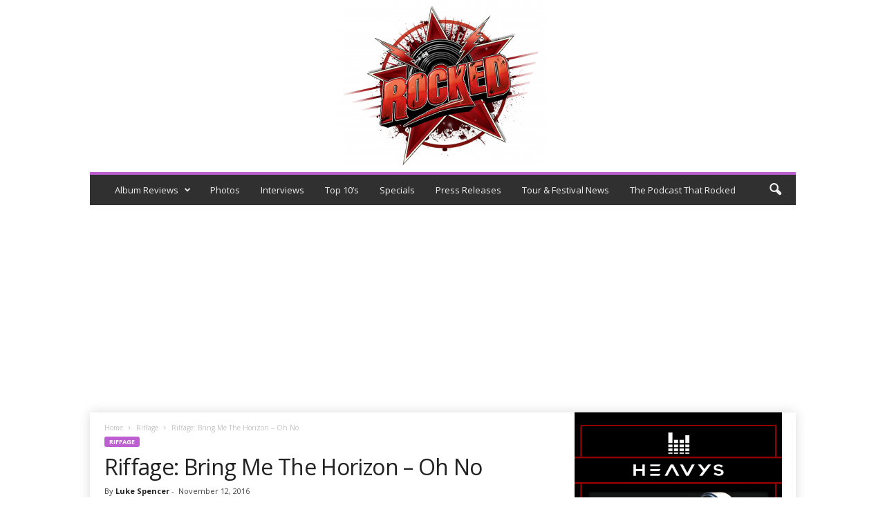

--- FILE ---
content_type: text/html; charset=UTF-8
request_url: https://rocked.net/riffage-bring-me-the-horizon-oh-no/
body_size: 198662
content:
<!doctype html >
<!--[if IE 8]>    <html class="ie8" lang="en-US" itemscope itemtype="https://schema.org/BlogPosting"> <![endif]-->
<!--[if IE 9]>    <html class="ie9" lang="en-US" itemscope itemtype="https://schema.org/BlogPosting"> <![endif]-->
<!--[if gt IE 8]><!--> <html lang="en-US" itemscope itemtype="https://schema.org/BlogPosting"> <!--<![endif]-->
<head>
    <title>Riffage: Bring Me The Horizon - Oh No - Rocked</title>
    <meta charset="UTF-8" />
    <meta name="viewport" content="width=device-width, initial-scale=1.0">
    <link rel="pingback" href="https://rocked.net/xmlrpc.php" />
    <meta name='robots' content='index, follow, max-image-preview:large, max-snippet:-1, max-video-preview:-1' />
	<style>img:is([sizes="auto" i], [sizes^="auto," i]) { contain-intrinsic-size: 3000px 1500px }</style>
	<link rel="icon" type="image/png" href="https://d1udarupsbqerd.cloudfront.net/wp-content/uploads/2019/04/15222759/Rocked-Logo-COPY.png">
	<!-- This site is optimized with the Yoast SEO plugin v26.8 - https://yoast.com/product/yoast-seo-wordpress/ -->
	<link rel="canonical" href="https://rocked.net/riffage-bring-me-the-horizon-oh-no/" />
	<meta property="og:locale" content="en_US" />
	<meta property="og:type" content="article" />
	<meta property="og:title" content="Riffage: Bring Me The Horizon - Oh No - Rocked" />
	<meta property="og:description" content="The Last Angry Geek &amp; I discover what this British metalcore band is missing…and it turns out to be a trumpet fetus! https://vimeo.com/191279948 &nbsp; Check out The Last Angry Geek&#8217;s Channel by clicking here!" />
	<meta property="og:url" content="https://rocked.net/riffage-bring-me-the-horizon-oh-no/" />
	<meta property="og:site_name" content="Rocked" />
	<meta property="article:publisher" content="http://www.facebook.com/rockednet" />
	<meta property="article:author" content="www.facebook.com/RockedNet" />
	<meta property="article:published_time" content="2016-11-12T15:59:21+00:00" />
	<meta property="article:modified_time" content="2016-11-12T16:03:37+00:00" />
	<meta property="og:image" content="https://d1udarupsbqerd.cloudfront.net/wp-content/uploads/2016/11/12105911/Riffage-BMTH-Oh-No-Thumbnail.jpg" />
	<meta property="og:image:width" content="1280" />
	<meta property="og:image:height" content="720" />
	<meta property="og:image:type" content="image/jpeg" />
	<meta name="author" content="Luke Spencer" />
	<meta name="twitter:card" content="summary_large_image" />
	<meta name="twitter:creator" content="@RockedNet" />
	<meta name="twitter:site" content="@rockednet" />
	<meta name="twitter:label1" content="Written by" />
	<meta name="twitter:data1" content="Luke Spencer" />
	<script type="application/ld+json" class="yoast-schema-graph">{"@context":"https://schema.org","@graph":[{"@type":"Article","@id":"https://rocked.net/riffage-bring-me-the-horizon-oh-no/#article","isPartOf":{"@id":"https://rocked.net/riffage-bring-me-the-horizon-oh-no/"},"author":{"name":"Luke Spencer","@id":"https://rocked.net/#/schema/person/dab597aecfa29e211e44fd2115dfc2de"},"headline":"Riffage: Bring Me The Horizon &#8211; Oh No","datePublished":"2016-11-12T15:59:21+00:00","dateModified":"2016-11-12T16:03:37+00:00","mainEntityOfPage":{"@id":"https://rocked.net/riffage-bring-me-the-horizon-oh-no/"},"wordCount":53,"publisher":{"@id":"https://rocked.net/#organization"},"image":{"@id":"https://rocked.net/riffage-bring-me-the-horizon-oh-no/#primaryimage"},"thumbnailUrl":"https://d1udarupsbqerd.cloudfront.net/wp-content/uploads/2016/11/12105911/Riffage-BMTH-Oh-No-Thumbnail.jpg","keywords":["2016","BMTH","Bring Me The Horizon","Channel Awesome","Last Angry Geek","Luke Spencer","Oh No","Oli Sykes","Riffage","Riffing","Rocked","That’s The Spirit","The Last Angry Geek"],"articleSection":["Riffage"],"inLanguage":"en-US"},{"@type":"WebPage","@id":"https://rocked.net/riffage-bring-me-the-horizon-oh-no/","url":"https://rocked.net/riffage-bring-me-the-horizon-oh-no/","name":"Riffage: Bring Me The Horizon - Oh No - Rocked","isPartOf":{"@id":"https://rocked.net/#website"},"primaryImageOfPage":{"@id":"https://rocked.net/riffage-bring-me-the-horizon-oh-no/#primaryimage"},"image":{"@id":"https://rocked.net/riffage-bring-me-the-horizon-oh-no/#primaryimage"},"thumbnailUrl":"https://d1udarupsbqerd.cloudfront.net/wp-content/uploads/2016/11/12105911/Riffage-BMTH-Oh-No-Thumbnail.jpg","datePublished":"2016-11-12T15:59:21+00:00","dateModified":"2016-11-12T16:03:37+00:00","breadcrumb":{"@id":"https://rocked.net/riffage-bring-me-the-horizon-oh-no/#breadcrumb"},"inLanguage":"en-US","potentialAction":[{"@type":"ReadAction","target":["https://rocked.net/riffage-bring-me-the-horizon-oh-no/"]}]},{"@type":"ImageObject","inLanguage":"en-US","@id":"https://rocked.net/riffage-bring-me-the-horizon-oh-no/#primaryimage","url":"https://d1udarupsbqerd.cloudfront.net/wp-content/uploads/2016/11/12105911/Riffage-BMTH-Oh-No-Thumbnail.jpg","contentUrl":"https://d1udarupsbqerd.cloudfront.net/wp-content/uploads/2016/11/12105911/Riffage-BMTH-Oh-No-Thumbnail.jpg","width":1280,"height":720},{"@type":"BreadcrumbList","@id":"https://rocked.net/riffage-bring-me-the-horizon-oh-no/#breadcrumb","itemListElement":[{"@type":"ListItem","position":1,"name":"Home","item":"https://rocked.net/"},{"@type":"ListItem","position":2,"name":"Home","item":"https://rocked.net/home/"},{"@type":"ListItem","position":3,"name":"Riffage: Bring Me The Horizon &#8211; Oh No"}]},{"@type":"WebSite","@id":"https://rocked.net/#website","url":"https://rocked.net/","name":"Rocked","description":"Source for Rock &amp; Metal News, Album Reviews, Photos, and Much More.","publisher":{"@id":"https://rocked.net/#organization"},"potentialAction":[{"@type":"SearchAction","target":{"@type":"EntryPoint","urlTemplate":"https://rocked.net/?s={search_term_string}"},"query-input":{"@type":"PropertyValueSpecification","valueRequired":true,"valueName":"search_term_string"}}],"inLanguage":"en-US"},{"@type":"Organization","@id":"https://rocked.net/#organization","name":"Rocked","url":"https://rocked.net/","logo":{"@type":"ImageObject","inLanguage":"en-US","@id":"https://rocked.net/#/schema/logo/image/","url":"https://d1udarupsbqerd.cloudfront.net/wp-content/uploads/2019/05/10143147/Rocked-Logo.png","contentUrl":"https://d1udarupsbqerd.cloudfront.net/wp-content/uploads/2019/05/10143147/Rocked-Logo.png","width":640,"height":507,"caption":"Rocked"},"image":{"@id":"https://rocked.net/#/schema/logo/image/"},"sameAs":["http://www.facebook.com/rockednet","https://x.com/rockednet"]},{"@type":"Person","@id":"https://rocked.net/#/schema/person/dab597aecfa29e211e44fd2115dfc2de","name":"Luke Spencer","image":{"@type":"ImageObject","inLanguage":"en-US","@id":"https://rocked.net/#/schema/person/image/","url":"https://secure.gravatar.com/avatar/6399e01c58b823464bad3eda8bb24bfb862ef2b38fdad6e9eab55982291d346c?s=96&d=mm&r=g","contentUrl":"https://secure.gravatar.com/avatar/6399e01c58b823464bad3eda8bb24bfb862ef2b38fdad6e9eab55982291d346c?s=96&d=mm&r=g","caption":"Luke Spencer"},"description":"Creator of Rocked. Trying to show the good in music.","sameAs":["http://www.rocked.net","www.facebook.com/RockedNet","www.instagram.com/getrockednet","https://x.com/RockedNet","www.youtube.com/rockedreviewsnet"],"url":"https://rocked.net/author/lspencer/"}]}</script>
	<!-- / Yoast SEO plugin. -->


<link rel='dns-prefetch' href='//www.googletagmanager.com' />
<link rel="alternate" type="application/rss+xml" title="Rocked &raquo; Feed" href="https://rocked.net/feed/" />
<link rel="alternate" type="application/rss+xml" title="Rocked &raquo; Comments Feed" href="https://rocked.net/comments/feed/" />
<script type="text/javascript">
/* <![CDATA[ */
window._wpemojiSettings = {"baseUrl":"https:\/\/s.w.org\/images\/core\/emoji\/16.0.1\/72x72\/","ext":".png","svgUrl":"https:\/\/s.w.org\/images\/core\/emoji\/16.0.1\/svg\/","svgExt":".svg","source":{"concatemoji":"https:\/\/rocked.net\/wp-includes\/js\/wp-emoji-release.min.js?ver=6.8.3"}};
/*! This file is auto-generated */
!function(s,n){var o,i,e;function c(e){try{var t={supportTests:e,timestamp:(new Date).valueOf()};sessionStorage.setItem(o,JSON.stringify(t))}catch(e){}}function p(e,t,n){e.clearRect(0,0,e.canvas.width,e.canvas.height),e.fillText(t,0,0);var t=new Uint32Array(e.getImageData(0,0,e.canvas.width,e.canvas.height).data),a=(e.clearRect(0,0,e.canvas.width,e.canvas.height),e.fillText(n,0,0),new Uint32Array(e.getImageData(0,0,e.canvas.width,e.canvas.height).data));return t.every(function(e,t){return e===a[t]})}function u(e,t){e.clearRect(0,0,e.canvas.width,e.canvas.height),e.fillText(t,0,0);for(var n=e.getImageData(16,16,1,1),a=0;a<n.data.length;a++)if(0!==n.data[a])return!1;return!0}function f(e,t,n,a){switch(t){case"flag":return n(e,"\ud83c\udff3\ufe0f\u200d\u26a7\ufe0f","\ud83c\udff3\ufe0f\u200b\u26a7\ufe0f")?!1:!n(e,"\ud83c\udde8\ud83c\uddf6","\ud83c\udde8\u200b\ud83c\uddf6")&&!n(e,"\ud83c\udff4\udb40\udc67\udb40\udc62\udb40\udc65\udb40\udc6e\udb40\udc67\udb40\udc7f","\ud83c\udff4\u200b\udb40\udc67\u200b\udb40\udc62\u200b\udb40\udc65\u200b\udb40\udc6e\u200b\udb40\udc67\u200b\udb40\udc7f");case"emoji":return!a(e,"\ud83e\udedf")}return!1}function g(e,t,n,a){var r="undefined"!=typeof WorkerGlobalScope&&self instanceof WorkerGlobalScope?new OffscreenCanvas(300,150):s.createElement("canvas"),o=r.getContext("2d",{willReadFrequently:!0}),i=(o.textBaseline="top",o.font="600 32px Arial",{});return e.forEach(function(e){i[e]=t(o,e,n,a)}),i}function t(e){var t=s.createElement("script");t.src=e,t.defer=!0,s.head.appendChild(t)}"undefined"!=typeof Promise&&(o="wpEmojiSettingsSupports",i=["flag","emoji"],n.supports={everything:!0,everythingExceptFlag:!0},e=new Promise(function(e){s.addEventListener("DOMContentLoaded",e,{once:!0})}),new Promise(function(t){var n=function(){try{var e=JSON.parse(sessionStorage.getItem(o));if("object"==typeof e&&"number"==typeof e.timestamp&&(new Date).valueOf()<e.timestamp+604800&&"object"==typeof e.supportTests)return e.supportTests}catch(e){}return null}();if(!n){if("undefined"!=typeof Worker&&"undefined"!=typeof OffscreenCanvas&&"undefined"!=typeof URL&&URL.createObjectURL&&"undefined"!=typeof Blob)try{var e="postMessage("+g.toString()+"("+[JSON.stringify(i),f.toString(),p.toString(),u.toString()].join(",")+"));",a=new Blob([e],{type:"text/javascript"}),r=new Worker(URL.createObjectURL(a),{name:"wpTestEmojiSupports"});return void(r.onmessage=function(e){c(n=e.data),r.terminate(),t(n)})}catch(e){}c(n=g(i,f,p,u))}t(n)}).then(function(e){for(var t in e)n.supports[t]=e[t],n.supports.everything=n.supports.everything&&n.supports[t],"flag"!==t&&(n.supports.everythingExceptFlag=n.supports.everythingExceptFlag&&n.supports[t]);n.supports.everythingExceptFlag=n.supports.everythingExceptFlag&&!n.supports.flag,n.DOMReady=!1,n.readyCallback=function(){n.DOMReady=!0}}).then(function(){return e}).then(function(){var e;n.supports.everything||(n.readyCallback(),(e=n.source||{}).concatemoji?t(e.concatemoji):e.wpemoji&&e.twemoji&&(t(e.twemoji),t(e.wpemoji)))}))}((window,document),window._wpemojiSettings);
/* ]]> */
</script>
<link rel='stylesheet' id='twb-open-sans-css' href='https://fonts.googleapis.com/css?family=Open+Sans%3A300%2C400%2C500%2C600%2C700%2C800&#038;display=swap&#038;ver=6.8.3' type='text/css' media='all' />
<link rel='stylesheet' id='twbbwg-global-css' href='https://rocked.net/wp-content/plugins/photo-gallery/booster/assets/css/global.css?ver=1.0.0' type='text/css' media='all' />
<link rel='stylesheet' id='sbi_styles-css' href='https://rocked.net/wp-content/plugins/instagram-feed/css/sbi-styles.min.css?ver=6.9.1' type='text/css' media='all' />
<style id='wp-emoji-styles-inline-css' type='text/css'>

	img.wp-smiley, img.emoji {
		display: inline !important;
		border: none !important;
		box-shadow: none !important;
		height: 1em !important;
		width: 1em !important;
		margin: 0 0.07em !important;
		vertical-align: -0.1em !important;
		background: none !important;
		padding: 0 !important;
	}
</style>
<link rel='stylesheet' id='wp-block-library-css' href='https://rocked.net/wp-includes/css/dist/block-library/style.min.css?ver=6.8.3' type='text/css' media='all' />
<style id='classic-theme-styles-inline-css' type='text/css'>
/*! This file is auto-generated */
.wp-block-button__link{color:#fff;background-color:#32373c;border-radius:9999px;box-shadow:none;text-decoration:none;padding:calc(.667em + 2px) calc(1.333em + 2px);font-size:1.125em}.wp-block-file__button{background:#32373c;color:#fff;text-decoration:none}
</style>
<style id='global-styles-inline-css' type='text/css'>
:root{--wp--preset--aspect-ratio--square: 1;--wp--preset--aspect-ratio--4-3: 4/3;--wp--preset--aspect-ratio--3-4: 3/4;--wp--preset--aspect-ratio--3-2: 3/2;--wp--preset--aspect-ratio--2-3: 2/3;--wp--preset--aspect-ratio--16-9: 16/9;--wp--preset--aspect-ratio--9-16: 9/16;--wp--preset--color--black: #000000;--wp--preset--color--cyan-bluish-gray: #abb8c3;--wp--preset--color--white: #ffffff;--wp--preset--color--pale-pink: #f78da7;--wp--preset--color--vivid-red: #cf2e2e;--wp--preset--color--luminous-vivid-orange: #ff6900;--wp--preset--color--luminous-vivid-amber: #fcb900;--wp--preset--color--light-green-cyan: #7bdcb5;--wp--preset--color--vivid-green-cyan: #00d084;--wp--preset--color--pale-cyan-blue: #8ed1fc;--wp--preset--color--vivid-cyan-blue: #0693e3;--wp--preset--color--vivid-purple: #9b51e0;--wp--preset--gradient--vivid-cyan-blue-to-vivid-purple: linear-gradient(135deg,rgba(6,147,227,1) 0%,rgb(155,81,224) 100%);--wp--preset--gradient--light-green-cyan-to-vivid-green-cyan: linear-gradient(135deg,rgb(122,220,180) 0%,rgb(0,208,130) 100%);--wp--preset--gradient--luminous-vivid-amber-to-luminous-vivid-orange: linear-gradient(135deg,rgba(252,185,0,1) 0%,rgba(255,105,0,1) 100%);--wp--preset--gradient--luminous-vivid-orange-to-vivid-red: linear-gradient(135deg,rgba(255,105,0,1) 0%,rgb(207,46,46) 100%);--wp--preset--gradient--very-light-gray-to-cyan-bluish-gray: linear-gradient(135deg,rgb(238,238,238) 0%,rgb(169,184,195) 100%);--wp--preset--gradient--cool-to-warm-spectrum: linear-gradient(135deg,rgb(74,234,220) 0%,rgb(151,120,209) 20%,rgb(207,42,186) 40%,rgb(238,44,130) 60%,rgb(251,105,98) 80%,rgb(254,248,76) 100%);--wp--preset--gradient--blush-light-purple: linear-gradient(135deg,rgb(255,206,236) 0%,rgb(152,150,240) 100%);--wp--preset--gradient--blush-bordeaux: linear-gradient(135deg,rgb(254,205,165) 0%,rgb(254,45,45) 50%,rgb(107,0,62) 100%);--wp--preset--gradient--luminous-dusk: linear-gradient(135deg,rgb(255,203,112) 0%,rgb(199,81,192) 50%,rgb(65,88,208) 100%);--wp--preset--gradient--pale-ocean: linear-gradient(135deg,rgb(255,245,203) 0%,rgb(182,227,212) 50%,rgb(51,167,181) 100%);--wp--preset--gradient--electric-grass: linear-gradient(135deg,rgb(202,248,128) 0%,rgb(113,206,126) 100%);--wp--preset--gradient--midnight: linear-gradient(135deg,rgb(2,3,129) 0%,rgb(40,116,252) 100%);--wp--preset--font-size--small: 10px;--wp--preset--font-size--medium: 20px;--wp--preset--font-size--large: 30px;--wp--preset--font-size--x-large: 42px;--wp--preset--font-size--regular: 14px;--wp--preset--font-size--larger: 48px;--wp--preset--spacing--20: 0.44rem;--wp--preset--spacing--30: 0.67rem;--wp--preset--spacing--40: 1rem;--wp--preset--spacing--50: 1.5rem;--wp--preset--spacing--60: 2.25rem;--wp--preset--spacing--70: 3.38rem;--wp--preset--spacing--80: 5.06rem;--wp--preset--shadow--natural: 6px 6px 9px rgba(0, 0, 0, 0.2);--wp--preset--shadow--deep: 12px 12px 50px rgba(0, 0, 0, 0.4);--wp--preset--shadow--sharp: 6px 6px 0px rgba(0, 0, 0, 0.2);--wp--preset--shadow--outlined: 6px 6px 0px -3px rgba(255, 255, 255, 1), 6px 6px rgba(0, 0, 0, 1);--wp--preset--shadow--crisp: 6px 6px 0px rgba(0, 0, 0, 1);}:where(.is-layout-flex){gap: 0.5em;}:where(.is-layout-grid){gap: 0.5em;}body .is-layout-flex{display: flex;}.is-layout-flex{flex-wrap: wrap;align-items: center;}.is-layout-flex > :is(*, div){margin: 0;}body .is-layout-grid{display: grid;}.is-layout-grid > :is(*, div){margin: 0;}:where(.wp-block-columns.is-layout-flex){gap: 2em;}:where(.wp-block-columns.is-layout-grid){gap: 2em;}:where(.wp-block-post-template.is-layout-flex){gap: 1.25em;}:where(.wp-block-post-template.is-layout-grid){gap: 1.25em;}.has-black-color{color: var(--wp--preset--color--black) !important;}.has-cyan-bluish-gray-color{color: var(--wp--preset--color--cyan-bluish-gray) !important;}.has-white-color{color: var(--wp--preset--color--white) !important;}.has-pale-pink-color{color: var(--wp--preset--color--pale-pink) !important;}.has-vivid-red-color{color: var(--wp--preset--color--vivid-red) !important;}.has-luminous-vivid-orange-color{color: var(--wp--preset--color--luminous-vivid-orange) !important;}.has-luminous-vivid-amber-color{color: var(--wp--preset--color--luminous-vivid-amber) !important;}.has-light-green-cyan-color{color: var(--wp--preset--color--light-green-cyan) !important;}.has-vivid-green-cyan-color{color: var(--wp--preset--color--vivid-green-cyan) !important;}.has-pale-cyan-blue-color{color: var(--wp--preset--color--pale-cyan-blue) !important;}.has-vivid-cyan-blue-color{color: var(--wp--preset--color--vivid-cyan-blue) !important;}.has-vivid-purple-color{color: var(--wp--preset--color--vivid-purple) !important;}.has-black-background-color{background-color: var(--wp--preset--color--black) !important;}.has-cyan-bluish-gray-background-color{background-color: var(--wp--preset--color--cyan-bluish-gray) !important;}.has-white-background-color{background-color: var(--wp--preset--color--white) !important;}.has-pale-pink-background-color{background-color: var(--wp--preset--color--pale-pink) !important;}.has-vivid-red-background-color{background-color: var(--wp--preset--color--vivid-red) !important;}.has-luminous-vivid-orange-background-color{background-color: var(--wp--preset--color--luminous-vivid-orange) !important;}.has-luminous-vivid-amber-background-color{background-color: var(--wp--preset--color--luminous-vivid-amber) !important;}.has-light-green-cyan-background-color{background-color: var(--wp--preset--color--light-green-cyan) !important;}.has-vivid-green-cyan-background-color{background-color: var(--wp--preset--color--vivid-green-cyan) !important;}.has-pale-cyan-blue-background-color{background-color: var(--wp--preset--color--pale-cyan-blue) !important;}.has-vivid-cyan-blue-background-color{background-color: var(--wp--preset--color--vivid-cyan-blue) !important;}.has-vivid-purple-background-color{background-color: var(--wp--preset--color--vivid-purple) !important;}.has-black-border-color{border-color: var(--wp--preset--color--black) !important;}.has-cyan-bluish-gray-border-color{border-color: var(--wp--preset--color--cyan-bluish-gray) !important;}.has-white-border-color{border-color: var(--wp--preset--color--white) !important;}.has-pale-pink-border-color{border-color: var(--wp--preset--color--pale-pink) !important;}.has-vivid-red-border-color{border-color: var(--wp--preset--color--vivid-red) !important;}.has-luminous-vivid-orange-border-color{border-color: var(--wp--preset--color--luminous-vivid-orange) !important;}.has-luminous-vivid-amber-border-color{border-color: var(--wp--preset--color--luminous-vivid-amber) !important;}.has-light-green-cyan-border-color{border-color: var(--wp--preset--color--light-green-cyan) !important;}.has-vivid-green-cyan-border-color{border-color: var(--wp--preset--color--vivid-green-cyan) !important;}.has-pale-cyan-blue-border-color{border-color: var(--wp--preset--color--pale-cyan-blue) !important;}.has-vivid-cyan-blue-border-color{border-color: var(--wp--preset--color--vivid-cyan-blue) !important;}.has-vivid-purple-border-color{border-color: var(--wp--preset--color--vivid-purple) !important;}.has-vivid-cyan-blue-to-vivid-purple-gradient-background{background: var(--wp--preset--gradient--vivid-cyan-blue-to-vivid-purple) !important;}.has-light-green-cyan-to-vivid-green-cyan-gradient-background{background: var(--wp--preset--gradient--light-green-cyan-to-vivid-green-cyan) !important;}.has-luminous-vivid-amber-to-luminous-vivid-orange-gradient-background{background: var(--wp--preset--gradient--luminous-vivid-amber-to-luminous-vivid-orange) !important;}.has-luminous-vivid-orange-to-vivid-red-gradient-background{background: var(--wp--preset--gradient--luminous-vivid-orange-to-vivid-red) !important;}.has-very-light-gray-to-cyan-bluish-gray-gradient-background{background: var(--wp--preset--gradient--very-light-gray-to-cyan-bluish-gray) !important;}.has-cool-to-warm-spectrum-gradient-background{background: var(--wp--preset--gradient--cool-to-warm-spectrum) !important;}.has-blush-light-purple-gradient-background{background: var(--wp--preset--gradient--blush-light-purple) !important;}.has-blush-bordeaux-gradient-background{background: var(--wp--preset--gradient--blush-bordeaux) !important;}.has-luminous-dusk-gradient-background{background: var(--wp--preset--gradient--luminous-dusk) !important;}.has-pale-ocean-gradient-background{background: var(--wp--preset--gradient--pale-ocean) !important;}.has-electric-grass-gradient-background{background: var(--wp--preset--gradient--electric-grass) !important;}.has-midnight-gradient-background{background: var(--wp--preset--gradient--midnight) !important;}.has-small-font-size{font-size: var(--wp--preset--font-size--small) !important;}.has-medium-font-size{font-size: var(--wp--preset--font-size--medium) !important;}.has-large-font-size{font-size: var(--wp--preset--font-size--large) !important;}.has-x-large-font-size{font-size: var(--wp--preset--font-size--x-large) !important;}
:where(.wp-block-post-template.is-layout-flex){gap: 1.25em;}:where(.wp-block-post-template.is-layout-grid){gap: 1.25em;}
:where(.wp-block-columns.is-layout-flex){gap: 2em;}:where(.wp-block-columns.is-layout-grid){gap: 2em;}
:root :where(.wp-block-pullquote){font-size: 1.5em;line-height: 1.6;}
</style>
<link rel='stylesheet' id='foobox-free-min-css' href='https://rocked.net/wp-content/plugins/foobox-image-lightbox/free/css/foobox.free.min.css?ver=2.7.35' type='text/css' media='all' />
<link rel='stylesheet' id='image-hover-effects-css-css' href='https://rocked.net/wp-content/plugins/mega-addons-for-visual-composer/css/ihover.css?ver=6.8.3' type='text/css' media='all' />
<link rel='stylesheet' id='style-css-css' href='https://rocked.net/wp-content/plugins/mega-addons-for-visual-composer/css/style.css?ver=6.8.3' type='text/css' media='all' />
<link rel='stylesheet' id='font-awesome-latest-css' href='https://rocked.net/wp-content/plugins/mega-addons-for-visual-composer/css/font-awesome/css/all.css?ver=6.8.3' type='text/css' media='all' />
<link rel='stylesheet' id='bwg_fonts-css' href='https://rocked.net/wp-content/plugins/photo-gallery/css/bwg-fonts/fonts.css?ver=0.0.1' type='text/css' media='all' />
<link rel='stylesheet' id='sumoselect-css' href='https://rocked.net/wp-content/plugins/photo-gallery/css/sumoselect.min.css?ver=3.4.6' type='text/css' media='all' />
<link rel='stylesheet' id='mCustomScrollbar-css' href='https://rocked.net/wp-content/plugins/photo-gallery/css/jquery.mCustomScrollbar.min.css?ver=3.1.5' type='text/css' media='all' />
<link rel='stylesheet' id='bwg_googlefonts-css' href='https://fonts.googleapis.com/css?family=Ubuntu&#038;subset=greek,latin,greek-ext,vietnamese,cyrillic-ext,latin-ext,cyrillic' type='text/css' media='all' />
<link rel='stylesheet' id='bwg_frontend-css' href='https://rocked.net/wp-content/plugins/photo-gallery/css/styles.min.css?ver=1.8.35' type='text/css' media='all' />
<link rel='stylesheet' id='td-plugin-framework-css' href='https://rocked.net/wp-content/plugins/td-api-plugin/css/style.css?ver=6.8.3' type='text/css' media='all' />
<link rel='stylesheet' id='td-theme-css' href='https://rocked.net/wp-content/themes/Newsmag/style.css?ver=5.4.3' type='text/css' media='all' />
<style id='td-theme-inline-css' type='text/css'>
    
        /* custom css - generated by TagDiv Composer */
        @media (max-width: 767px) {
            .td-header-desktop-wrap {
                display: none;
            }
        }
        @media (min-width: 767px) {
            .td-header-mobile-wrap {
                display: none;
            }
        }
    
	
</style>
<link rel='stylesheet' id='js_composer_front-css' href='https://rocked.net/wp-content/plugins/js_composer/assets/css/js_composer.min.css?ver=6.10.0' type='text/css' media='all' />
<link rel='stylesheet' id='td-legacy-framework-front-style-css' href='https://rocked.net/wp-content/plugins/td-composer/legacy/Newsmag/assets/css/td_legacy_main.css?ver=e5fcc38395b0030bac3ad179898970d6' type='text/css' media='all' />
<link rel='stylesheet' id='td-theme-demo-style-css' href='https://rocked.net/wp-content/plugins/td-composer/legacy/Newsmag/includes/demos/magazine/demo_style.css?ver=5.4.3' type='text/css' media='all' />
<script type="text/javascript" src="https://rocked.net/wp-content/plugins/enable-jquery-migrate-helper/js/jquery/jquery-1.12.4-wp.js?ver=1.12.4-wp" id="jquery-core-js"></script>
<script type="text/javascript" src="https://rocked.net/wp-content/plugins/enable-jquery-migrate-helper/js/jquery-migrate/jquery-migrate-1.4.1-wp.js?ver=1.4.1-wp" id="jquery-migrate-js"></script>
<script type="text/javascript" src="https://rocked.net/wp-content/plugins/photo-gallery/booster/assets/js/circle-progress.js?ver=1.2.2" id="twbbwg-circle-js"></script>
<script type="text/javascript" id="twbbwg-global-js-extra">
/* <![CDATA[ */
var twb = {"nonce":"fb80fa0492","ajax_url":"https:\/\/rocked.net\/wp-admin\/admin-ajax.php","plugin_url":"https:\/\/rocked.net\/wp-content\/plugins\/photo-gallery\/booster","href":"https:\/\/rocked.net\/wp-admin\/admin.php?page=twbbwg_photo-gallery"};
var twb = {"nonce":"fb80fa0492","ajax_url":"https:\/\/rocked.net\/wp-admin\/admin-ajax.php","plugin_url":"https:\/\/rocked.net\/wp-content\/plugins\/photo-gallery\/booster","href":"https:\/\/rocked.net\/wp-admin\/admin.php?page=twbbwg_photo-gallery"};
/* ]]> */
</script>
<script type="text/javascript" src="https://rocked.net/wp-content/plugins/photo-gallery/booster/assets/js/global.js?ver=1.0.0" id="twbbwg-global-js"></script>
<script type="text/javascript" src="https://rocked.net/wp-content/plugins/photo-gallery/js/jquery.sumoselect.min.js?ver=3.4.6" id="sumoselect-js"></script>
<script type="text/javascript" src="https://rocked.net/wp-content/plugins/photo-gallery/js/tocca.min.js?ver=2.0.9" id="bwg_mobile-js"></script>
<script type="text/javascript" src="https://rocked.net/wp-content/plugins/photo-gallery/js/jquery.mCustomScrollbar.concat.min.js?ver=3.1.5" id="mCustomScrollbar-js"></script>
<script type="text/javascript" src="https://rocked.net/wp-content/plugins/photo-gallery/js/jquery.fullscreen.min.js?ver=0.6.0" id="jquery-fullscreen-js"></script>
<script type="text/javascript" id="bwg_frontend-js-extra">
/* <![CDATA[ */
var bwg_objectsL10n = {"bwg_field_required":"field is required.","bwg_mail_validation":"This is not a valid email address.","bwg_search_result":"There are no images matching your search.","bwg_select_tag":"Select Tag","bwg_order_by":"Order By","bwg_search":"Search","bwg_show_ecommerce":"Show Ecommerce","bwg_hide_ecommerce":"Hide Ecommerce","bwg_show_comments":"Show Comments","bwg_hide_comments":"Hide Comments","bwg_restore":"Restore","bwg_maximize":"Maximize","bwg_fullscreen":"Fullscreen","bwg_exit_fullscreen":"Exit Fullscreen","bwg_search_tag":"SEARCH...","bwg_tag_no_match":"No tags found","bwg_all_tags_selected":"All tags selected","bwg_tags_selected":"tags selected","play":"Play","pause":"Pause","is_pro":"","bwg_play":"Play","bwg_pause":"Pause","bwg_hide_info":"Hide info","bwg_show_info":"Show info","bwg_hide_rating":"Hide rating","bwg_show_rating":"Show rating","ok":"Ok","cancel":"Cancel","select_all":"Select all","lazy_load":"0","lazy_loader":"https:\/\/rocked.net\/wp-content\/plugins\/photo-gallery\/images\/ajax_loader.png","front_ajax":"0","bwg_tag_see_all":"see all tags","bwg_tag_see_less":"see less tags"};
/* ]]> */
</script>
<script type="text/javascript" src="https://rocked.net/wp-content/plugins/photo-gallery/js/scripts.min.js?ver=1.8.35" id="bwg_frontend-js"></script>
<script type="text/javascript" id="foobox-free-min-js-before">
/* <![CDATA[ */
/* Run FooBox FREE (v2.7.35) */
var FOOBOX = window.FOOBOX = {
	ready: true,
	disableOthers: false,
	o: {wordpress: { enabled: true }, countMessage:'image %index of %total', captions: { dataTitle: ["captionTitle","title"], dataDesc: ["captionDesc","description"] }, rel: '', excludes:'.fbx-link,.nofoobox,.nolightbox,a[href*="pinterest.com/pin/create/button/"]', affiliate : { enabled: false }},
	selectors: [
		".foogallery-container.foogallery-lightbox-foobox", ".foogallery-container.foogallery-lightbox-foobox-free", ".gallery", ".wp-block-gallery", ".wp-caption", ".wp-block-image", "a:has(img[class*=wp-image-])", ".foobox"
	],
	pre: function( $ ){
		// Custom JavaScript (Pre)
		
	},
	post: function( $ ){
		// Custom JavaScript (Post)
		
		// Custom Captions Code
		
	},
	custom: function( $ ){
		// Custom Extra JS
		
	}
};
/* ]]> */
</script>
<script type="text/javascript" src="https://rocked.net/wp-content/plugins/foobox-image-lightbox/free/js/foobox.free.min.js?ver=2.7.35" id="foobox-free-min-js"></script>

<!-- Google tag (gtag.js) snippet added by Site Kit -->
<!-- Google Analytics snippet added by Site Kit -->
<script type="text/javascript" src="https://www.googletagmanager.com/gtag/js?id=GT-TQKWMF5" id="google_gtagjs-js" async></script>
<script type="text/javascript" id="google_gtagjs-js-after">
/* <![CDATA[ */
window.dataLayer = window.dataLayer || [];function gtag(){dataLayer.push(arguments);}
gtag("set","linker",{"domains":["rocked.net"]});
gtag("js", new Date());
gtag("set", "developer_id.dZTNiMT", true);
gtag("config", "GT-TQKWMF5");
/* ]]> */
</script>

<!-- OG: 3.1.9 -->
<meta property="og:image" content="https://d1udarupsbqerd.cloudfront.net/wp-content/uploads/2016/11/12105911/Riffage-BMTH-Oh-No-Thumbnail.jpg" /><meta property="og:image:secure_url" content="https://d1udarupsbqerd.cloudfront.net/wp-content/uploads/2016/11/12105911/Riffage-BMTH-Oh-No-Thumbnail.jpg" /><meta property="og:image:width" content="1280" /><meta property="og:image:height" content="720" /><meta property="og:image:alt" content="riffage-bmth-oh-no-thumbnail" /><meta property="og:image:type" content="image/jpeg" /><meta property="og:description" content="The Last Angry Geek &amp; I discover what this British metalcore band is missing…and it turns out to be a trumpet fetus! https://www.youtube.com/watch?v=gmKif3BdJSk https://vimeo.com/191279948 &nbsp; Check out The Last Angry Geek&#039;s Channel by clicking here!" /><meta property="og:type" content="article" /><meta property="og:locale" content="en_US" /><meta property="og:site_name" content="Rocked" /><meta property="og:title" content="Riffage: Bring Me The Horizon &#8211; Oh No" /><meta property="og:url" content="https://rocked.net/riffage-bring-me-the-horizon-oh-no/" /><meta property="og:updated_time" content="2016-11-12T11:03:37-05:00" />
<meta property="article:tag" content="2016" /><meta property="article:tag" content="BMTH" /><meta property="article:tag" content="Bring Me The Horizon" /><meta property="article:tag" content="Channel Awesome" /><meta property="article:tag" content="Last Angry Geek" /><meta property="article:tag" content="Luke Spencer" /><meta property="article:tag" content="Oh No" /><meta property="article:tag" content="Oli Sykes" /><meta property="article:tag" content="Riffage" /><meta property="article:tag" content="Riffing" /><meta property="article:tag" content="Rocked" /><meta property="article:tag" content="That’s The Spirit" /><meta property="article:tag" content="The Last Angry Geek" /><meta property="article:published_time" content="2016-11-12T15:59:21+00:00" /><meta property="article:modified_time" content="2016-11-12T16:03:37+00:00" /><meta property="article:section" content="Riffage" /><meta property="article:author:first_name" content="Luke" /><meta property="article:author:last_name" content="Spencer" /><meta property="article:author:username" content="Luke Spencer" />
<meta property="twitter:partner" content="ogwp" /><meta property="twitter:card" content="summary_large_image" /><meta property="twitter:image" content="https://d1udarupsbqerd.cloudfront.net/wp-content/uploads/2016/11/12105911/Riffage-BMTH-Oh-No-Thumbnail.jpg" /><meta property="twitter:image:alt" content="riffage-bmth-oh-no-thumbnail" /><meta property="twitter:title" content="Riffage: Bring Me The Horizon &#8211; Oh No" /><meta property="twitter:description" content="The Last Angry Geek &amp; I discover what this British metalcore band is missing…and it turns out to be a trumpet fetus! https://www.youtube.com/watch?v=gmKif3BdJSk https://vimeo.com/191279948..." /><meta property="twitter:url" content="https://rocked.net/riffage-bring-me-the-horizon-oh-no/" />
<meta itemprop="image" content="https://d1udarupsbqerd.cloudfront.net/wp-content/uploads/2016/11/12105911/Riffage-BMTH-Oh-No-Thumbnail.jpg" /><meta itemprop="name" content="Riffage: Bring Me The Horizon &#8211; Oh No" /><meta itemprop="headline" content="Riffage: Bring Me The Horizon &#8211; Oh No" /><meta itemprop="description" content="The Last Angry Geek &amp; I discover what this British metalcore band is missing…and it turns out to be a trumpet fetus! https://www.youtube.com/watch?v=gmKif3BdJSk https://vimeo.com/191279948 &nbsp; Check out The Last Angry Geek&#039;s Channel by clicking here!" /><meta itemprop="datePublished" content="2016-11-12" /><meta itemprop="dateModified" content="2016-11-12T16:03:37+00:00" /><meta itemprop="author" content="Luke Spencer" />
<meta property="profile:first_name" content="Luke" /><meta property="profile:last_name" content="Spencer" /><meta property="profile:username" content="Luke Spencer" />
<!-- /OG -->

<link rel="https://api.w.org/" href="https://rocked.net/wp-json/" /><link rel="alternate" title="JSON" type="application/json" href="https://rocked.net/wp-json/wp/v2/posts/10149" /><link rel="EditURI" type="application/rsd+xml" title="RSD" href="https://rocked.net/xmlrpc.php?rsd" />
<meta name="generator" content="WordPress 6.8.3" />
<link rel='shortlink' href='https://rocked.net/?p=10149' />
<link rel="alternate" title="oEmbed (JSON)" type="application/json+oembed" href="https://rocked.net/wp-json/oembed/1.0/embed?url=https%3A%2F%2Frocked.net%2Friffage-bring-me-the-horizon-oh-no%2F" />
<link rel="alternate" title="oEmbed (XML)" type="text/xml+oembed" href="https://rocked.net/wp-json/oembed/1.0/embed?url=https%3A%2F%2Frocked.net%2Friffage-bring-me-the-horizon-oh-no%2F&#038;format=xml" />
<meta name="generator" content="Site Kit by Google 1.160.1" /><script async custom-element="amp-analytics" src="https://cdn.ampproject.org/v0/amp-analytics-0.1.js"></script><meta name="generator" content="Powered by WPBakery Page Builder - drag and drop page builder for WordPress."/>

<!-- JS generated by theme -->

<script type="text/javascript" id="td-generated-header-js">
    
    

	    var tdBlocksArray = []; //here we store all the items for the current page

	    // td_block class - each ajax block uses a object of this class for requests
	    function tdBlock() {
		    this.id = '';
		    this.block_type = 1; //block type id (1-234 etc)
		    this.atts = '';
		    this.td_column_number = '';
		    this.td_current_page = 1; //
		    this.post_count = 0; //from wp
		    this.found_posts = 0; //from wp
		    this.max_num_pages = 0; //from wp
		    this.td_filter_value = ''; //current live filter value
		    this.is_ajax_running = false;
		    this.td_user_action = ''; // load more or infinite loader (used by the animation)
		    this.header_color = '';
		    this.ajax_pagination_infinite_stop = ''; //show load more at page x
	    }

        // td_js_generator - mini detector
        ( function () {
            var htmlTag = document.getElementsByTagName("html")[0];

	        if ( navigator.userAgent.indexOf("MSIE 10.0") > -1 ) {
                htmlTag.className += ' ie10';
            }

            if ( !!navigator.userAgent.match(/Trident.*rv\:11\./) ) {
                htmlTag.className += ' ie11';
            }

	        if ( navigator.userAgent.indexOf("Edge") > -1 ) {
                htmlTag.className += ' ieEdge';
            }

            if ( /(iPad|iPhone|iPod)/g.test(navigator.userAgent) ) {
                htmlTag.className += ' td-md-is-ios';
            }

            var user_agent = navigator.userAgent.toLowerCase();
            if ( user_agent.indexOf("android") > -1 ) {
                htmlTag.className += ' td-md-is-android';
            }

            if ( -1 !== navigator.userAgent.indexOf('Mac OS X')  ) {
                htmlTag.className += ' td-md-is-os-x';
            }

            if ( /chrom(e|ium)/.test(navigator.userAgent.toLowerCase()) ) {
               htmlTag.className += ' td-md-is-chrome';
            }

            if ( -1 !== navigator.userAgent.indexOf('Firefox') ) {
                htmlTag.className += ' td-md-is-firefox';
            }

            if ( -1 !== navigator.userAgent.indexOf('Safari') && -1 === navigator.userAgent.indexOf('Chrome') ) {
                htmlTag.className += ' td-md-is-safari';
            }

            if( -1 !== navigator.userAgent.indexOf('IEMobile') ){
                htmlTag.className += ' td-md-is-iemobile';
            }

        })();

        var tdLocalCache = {};

        ( function () {
            "use strict";

            tdLocalCache = {
                data: {},
                remove: function (resource_id) {
                    delete tdLocalCache.data[resource_id];
                },
                exist: function (resource_id) {
                    return tdLocalCache.data.hasOwnProperty(resource_id) && tdLocalCache.data[resource_id] !== null;
                },
                get: function (resource_id) {
                    return tdLocalCache.data[resource_id];
                },
                set: function (resource_id, cachedData) {
                    tdLocalCache.remove(resource_id);
                    tdLocalCache.data[resource_id] = cachedData;
                }
            };
        })();

    
    
var td_viewport_interval_list=[{"limitBottom":767,"sidebarWidth":251},{"limitBottom":1023,"sidebarWidth":339}];
var td_animation_stack_effect="type0";
var tds_animation_stack=true;
var td_animation_stack_specific_selectors=".entry-thumb, img, .td-lazy-img";
var td_animation_stack_general_selectors=".td-animation-stack img, .td-animation-stack .entry-thumb, .post img, .td-animation-stack .td-lazy-img";
var tdc_is_installed="yes";
var td_ajax_url="https:\/\/rocked.net\/wp-admin\/admin-ajax.php?td_theme_name=Newsmag&v=5.4.3";
var td_get_template_directory_uri="https:\/\/rocked.net\/wp-content\/plugins\/td-composer\/legacy\/common";
var tds_snap_menu="";
var tds_logo_on_sticky="";
var tds_header_style="7";
var td_please_wait="Please wait...";
var td_email_user_pass_incorrect="User or password incorrect!";
var td_email_user_incorrect="Email or username incorrect!";
var td_email_incorrect="Email incorrect!";
var td_user_incorrect="Username incorrect!";
var td_email_user_empty="Email or username empty!";
var td_pass_empty="Pass empty!";
var td_pass_pattern_incorrect="Invalid Pass Pattern!";
var td_retype_pass_incorrect="Retyped Pass incorrect!";
var tds_more_articles_on_post_enable="";
var tds_more_articles_on_post_time_to_wait="";
var tds_more_articles_on_post_pages_distance_from_top=0;
var tds_captcha="";
var tds_theme_color_site_wide="#bd5ed1";
var tds_smart_sidebar="";
var tdThemeName="Newsmag";
var tdThemeNameWl="Newsmag";
var td_magnific_popup_translation_tPrev="Previous (Left arrow key)";
var td_magnific_popup_translation_tNext="Next (Right arrow key)";
var td_magnific_popup_translation_tCounter="%curr% of %total%";
var td_magnific_popup_translation_ajax_tError="The content from %url% could not be loaded.";
var td_magnific_popup_translation_image_tError="The image #%curr% could not be loaded.";
var tdBlockNonce="0143e2e9fc";
var tdMobileMenu="enabled";
var tdMobileSearch="enabled";
var tdDateNamesI18n={"month_names":["January","February","March","April","May","June","July","August","September","October","November","December"],"month_names_short":["Jan","Feb","Mar","Apr","May","Jun","Jul","Aug","Sep","Oct","Nov","Dec"],"day_names":["Sunday","Monday","Tuesday","Wednesday","Thursday","Friday","Saturday"],"day_names_short":["Sun","Mon","Tue","Wed","Thu","Fri","Sat"]};
var td_fb_login_enabled="1";
var td_deploy_mode="deploy";
var td_ad_background_click_link="";
var td_ad_background_click_target="";
</script>


<!-- Header style compiled by theme -->

<style>
/* custom css - generated by TagDiv Composer */
    
/* custom css - generated by TagDiv Composer */
.td-header-border:before,
    .td-trending-now-title,
    .td_block_mega_menu .td_mega_menu_sub_cats .cur-sub-cat,
    .td-post-category:hover,
    .td-header-style-2 .td-header-sp-logo,
    .td-next-prev-wrap a:hover i,
    .page-nav .current,
    .widget_calendar tfoot a:hover,
    .td-footer-container .widget_search .wpb_button:hover,
    .td-scroll-up-visible,
    .dropcap,
    .td-category a,
    input[type="submit"]:hover,
    .td-post-small-box a:hover,
    .td-404-sub-sub-title a:hover,
    .td-rating-bar-wrap div,
    .td_top_authors .td-active .td-author-post-count,
    .td_top_authors .td-active .td-author-comments-count,
    .td_smart_list_3 .td-sml3-top-controls i:hover,
    .td_smart_list_3 .td-sml3-bottom-controls i:hover,
    .td_wrapper_video_playlist .td_video_controls_playlist_wrapper,
    .td-read-more a:hover,
    .td-login-wrap .btn,
    .td_display_err,
    .td-header-style-6 .td-top-menu-full,
    #bbpress-forums button:hover,
    #bbpress-forums .bbp-pagination .current,
    .bbp_widget_login .button:hover,
    .header-search-wrap .td-drop-down-search .btn:hover,
    .td-post-text-content .more-link-wrap:hover a,
    #buddypress div.item-list-tabs ul li > a span,
    #buddypress div.item-list-tabs ul li > a:hover span,
    #buddypress input[type=submit]:hover,
    #buddypress a.button:hover span,
    #buddypress div.item-list-tabs ul li.selected a span,
    #buddypress div.item-list-tabs ul li.current a span,
    #buddypress input[type=submit]:focus,
    .td-grid-style-3 .td-big-grid-post .td-module-thumb a:last-child:before,
    .td-grid-style-4 .td-big-grid-post .td-module-thumb a:last-child:before,
    .td-grid-style-5 .td-big-grid-post .td-module-thumb:after,
    .td_category_template_2 .td-category-siblings .td-category a:hover,
    .td-weather-week:before,
    .td-weather-information:before,
     .td_3D_btn,
    .td_shadow_btn,
    .td_default_btn,
    .td_square_btn, 
    .td_outlined_btn:hover {
        background-color: #bd5ed1;
    }

    @media (max-width: 767px) {
        .td-category a.td-current-sub-category {
            background-color: #bd5ed1;
        }
    }

    .woocommerce .onsale,
    .woocommerce .woocommerce a.button:hover,
    .woocommerce-page .woocommerce .button:hover,
    .single-product .product .summary .cart .button:hover,
    .woocommerce .woocommerce .product a.button:hover,
    .woocommerce .product a.button:hover,
    .woocommerce .product #respond input#submit:hover,
    .woocommerce .checkout input#place_order:hover,
    .woocommerce .woocommerce.widget .button:hover,
    .woocommerce .woocommerce-message .button:hover,
    .woocommerce .woocommerce-error .button:hover,
    .woocommerce .woocommerce-info .button:hover,
    .woocommerce.widget .ui-slider .ui-slider-handle,
    .vc_btn-black:hover,
	.wpb_btn-black:hover,
	.item-list-tabs .feed:hover a,
	.td-smart-list-button:hover {
    	background-color: #bd5ed1;
    }

    .td-header-sp-top-menu .top-header-menu > .current-menu-item > a,
    .td-header-sp-top-menu .top-header-menu > .current-menu-ancestor > a,
    .td-header-sp-top-menu .top-header-menu > .current-category-ancestor > a,
    .td-header-sp-top-menu .top-header-menu > li > a:hover,
    .td-header-sp-top-menu .top-header-menu > .sfHover > a,
    .top-header-menu ul .current-menu-item > a,
    .top-header-menu ul .current-menu-ancestor > a,
    .top-header-menu ul .current-category-ancestor > a,
    .top-header-menu ul li > a:hover,
    .top-header-menu ul .sfHover > a,
    .sf-menu ul .td-menu-item > a:hover,
    .sf-menu ul .sfHover > a,
    .sf-menu ul .current-menu-ancestor > a,
    .sf-menu ul .current-category-ancestor > a,
    .sf-menu ul .current-menu-item > a,
    .td_module_wrap:hover .entry-title a,
    .td_mod_mega_menu:hover .entry-title a,
    .footer-email-wrap a,
    .widget a:hover,
    .td-footer-container .widget_calendar #today,
    .td-category-pulldown-filter a.td-pulldown-category-filter-link:hover,
    .td-load-more-wrap a:hover,
    .td-post-next-prev-content a:hover,
    .td-author-name a:hover,
    .td-author-url a:hover,
    .td_mod_related_posts:hover .entry-title a,
    .td-search-query,
    .header-search-wrap .td-drop-down-search .result-msg a:hover,
    .td_top_authors .td-active .td-authors-name a,
    .post blockquote p,
    .td-post-content blockquote p,
    .page blockquote p,
    .comment-list cite a:hover,
    .comment-list cite:hover,
    .comment-list .comment-reply-link:hover,
    a,
    .white-menu #td-header-menu .sf-menu > li > a:hover,
    .white-menu #td-header-menu .sf-menu > .current-menu-ancestor > a,
    .white-menu #td-header-menu .sf-menu > .current-menu-item > a,
    .td_quote_on_blocks,
    #bbpress-forums .bbp-forum-freshness a:hover,
    #bbpress-forums .bbp-topic-freshness a:hover,
    #bbpress-forums .bbp-forums-list li a:hover,
    #bbpress-forums .bbp-forum-title:hover,
    #bbpress-forums .bbp-topic-permalink:hover,
    #bbpress-forums .bbp-topic-started-by a:hover,
    #bbpress-forums .bbp-topic-started-in a:hover,
    #bbpress-forums .bbp-body .super-sticky li.bbp-topic-title .bbp-topic-permalink,
    #bbpress-forums .bbp-body .sticky li.bbp-topic-title .bbp-topic-permalink,
    #bbpress-forums #subscription-toggle a:hover,
    #bbpress-forums #favorite-toggle a:hover,
    .woocommerce-account .woocommerce-MyAccount-navigation a:hover,
    .widget_display_replies .bbp-author-name,
    .widget_display_topics .bbp-author-name,
    .archive .widget_archive .current,
    .archive .widget_archive .current a,
    .td-subcategory-header .td-category-siblings .td-subcat-dropdown a.td-current-sub-category,
    .td-subcategory-header .td-category-siblings .td-subcat-dropdown a:hover,
    .td-pulldown-filter-display-option:hover,
    .td-pulldown-filter-display-option .td-pulldown-filter-link:hover,
    .td_normal_slide .td-wrapper-pulldown-filter .td-pulldown-filter-list a:hover,
    #buddypress ul.item-list li div.item-title a:hover,
    .td_block_13 .td-pulldown-filter-list a:hover,
    .td_smart_list_8 .td-smart-list-dropdown-wrap .td-smart-list-button:hover,
    .td_smart_list_8 .td-smart-list-dropdown-wrap .td-smart-list-button:hover i,
    .td-sub-footer-container a:hover,
    .td-instagram-user a,
    .td_outlined_btn,
    body .td_block_list_menu li.current-menu-item > a,
    body .td_block_list_menu li.current-menu-ancestor > a,
    body .td_block_list_menu li.current-category-ancestor > a{
        color: #bd5ed1;
    }

    .td-mega-menu .wpb_content_element li a:hover,
    .td_login_tab_focus {
        color: #bd5ed1 !important;
    }

    .td-next-prev-wrap a:hover i,
    .page-nav .current,
    .widget_tag_cloud a:hover,
    .post .td_quote_box,
    .page .td_quote_box,
    .td-login-panel-title,
    #bbpress-forums .bbp-pagination .current,
    .td_category_template_2 .td-category-siblings .td-category a:hover,
    .page-template-page-pagebuilder-latest .td-instagram-user,
     .td_outlined_btn {
        border-color: #bd5ed1;
    }

    .td_wrapper_video_playlist .td_video_currently_playing:after,
    .item-list-tabs .feed:hover {
        border-color: #bd5ed1 !important;
    }


    
    .td-pb-row [class*="td-pb-span"],
    .td-pb-border-top,
    .page-template-page-title-sidebar-php .td-page-content > .wpb_row:first-child,
    .td-post-sharing,
    .td-post-content,
    .td-post-next-prev,
    .author-box-wrap,
    .td-comments-title-wrap,
    .comment-list,
    .comment-respond,
    .td-post-template-5 header,
    .td-container,
    .wpb_content_element,
    .wpb_column,
    .wpb_row,
    .white-menu .td-header-container .td-header-main-menu,
    .td-post-template-1 .td-post-content,
    .td-post-template-4 .td-post-sharing-top,
    .td-header-style-6 .td-header-header .td-make-full,
    #disqus_thread,
    .page-template-page-pagebuilder-title-php .td-page-content > .wpb_row:first-child,
    .td-footer-container:before {
        border-color: rgba(255,255,255,0);
    }
    .td-top-border {
        border-color: rgba(255,255,255,0) !important;
    }
    .td-container-border:after,
    .td-next-prev-separator,
    .td-container .td-pb-row .wpb_column:before,
    .td-container-border:before,
    .td-main-content:before,
    .td-main-sidebar:before,
    .td-pb-row .td-pb-span4:nth-of-type(3):after,
    .td-pb-row .td-pb-span4:nth-last-of-type(3):after {
    	background-color: rgba(255,255,255,0);
    }
    @media (max-width: 767px) {
    	.white-menu .td-header-main-menu {
      		border-color: rgba(255,255,255,0);
      	}
    }



    
    .td-header-top-menu,
    .td-header-wrap .td-top-menu-full {
        background-color: rgba(255,255,255,0);
    }

    .td-header-style-1 .td-header-top-menu,
    .td-header-style-2 .td-top-bar-container,
    .td-header-style-7 .td-header-top-menu {
        padding: 0 12px;
        top: 0;
    }

    
    .top-header-menu > .current-menu-item > a,
    .top-header-menu > .current-menu-ancestor > a,
    .top-header-menu > .current-category-ancestor > a,
    .top-header-menu > li > a:hover,
    .top-header-menu > .sfHover > a {
        color: #dd3333 !important;
    }

    
    .top-header-menu ul .current-menu-item > a,
    .top-header-menu ul .current-menu-ancestor > a,
    .top-header-menu ul .current-category-ancestor > a,
    .top-header-menu ul li > a:hover,
    .top-header-menu ul .sfHover > a,
    .td-header-sp-top-menu .tds_menu_login .tdw-wml-menu-content a:hover,
    .td-header-sp-top-menu .tds_menu_login .tdw-wml-menu-footer a:hover {
        color: #dd3333;
    }

    
    .td-header-sp-top-widget .td-social-icon-wrap i:hover {
        color: #dd3333;
    }

    
    .td-header-main-menu {
        background-color: #303030;
    }

    
    .sf-menu > li > a,
    .header-search-wrap .td-icon-search,
    #td-top-mobile-toggle i {
        color: #efefef;
    }

    
    .td-menu-background:before,
    .td-search-background:before {
        background: rgba(0,0,0,0.61);
        background: -moz-linear-gradient(top, rgba(0,0,0,0.61) 0%, rgba(0,0,0,0.7) 100%);
        background: -webkit-gradient(left top, left bottom, color-stop(0%, rgba(0,0,0,0.61)), color-stop(100%, rgba(0,0,0,0.7)));
        background: -webkit-linear-gradient(top, rgba(0,0,0,0.61) 0%, rgba(0,0,0,0.7) 100%);
        background: -o-linear-gradient(top, rgba(0,0,0,0.61) 0%, @mobileu_gradient_two_mob 100%);
        background: -ms-linear-gradient(top, rgba(0,0,0,0.61) 0%, rgba(0,0,0,0.7) 100%);
        background: linear-gradient(to bottom, rgba(0,0,0,0.61) 0%, rgba(0,0,0,0.7) 100%);
        filter: progid:DXImageTransform.Microsoft.gradient( startColorstr='rgba(0,0,0,0.61)', endColorstr='rgba(0,0,0,0.7)', GradientType=0 );
    }

    
    .td-mobile-content .current-menu-item > a,
    .td-mobile-content .current-menu-ancestor > a,
    .td-mobile-content .current-category-ancestor > a,
    #td-mobile-nav .td-menu-login-section a:hover,
    #td-mobile-nav .td-register-section a:hover,
    #td-mobile-nav .td-menu-socials-wrap a:hover i {
        color: #dd3333;
    }

    
    .mfp-content .td-login-button {
        background-color: #e8e120;
    }
    
    .mfp-content .td-login-button:active,
    .mfp-content .td-login-button:hover {
        background-color: #dd3333;
    }
    
    .mfp-content .td-login-button:active,
    .mfp-content .td-login-button:hover {
        color: #ffffff;
    }
    
    .td-sub-footer-container {
        background-color: #000000;
    }
    .td-sub-footer-container:after {
        background-color: transparent;
    }
    .td-sub-footer-container:before {
        background-color: transparent;
    }
    .td-footer-container.td-container {
        border-bottom-width: 0;
    }

    
    .td-sub-footer-container,
    .td-sub-footer-container a {
        color: #ffffff;
    }
    .td-sub-footer-container li a:before {
        background-color: #ffffff;
    }

    
    .td-subfooter-menu li a:hover {
        color: #dd3333;
    }

    
    .top-header-menu li a,
    .td-header-sp-top-menu .td_data_time,
    .td-header-sp-top-menu .tds_menu_login .tdw-wml-user,
    .td-weather-top-widget .td-weather-header .td-weather-city,
    .td-weather-top-widget .td-weather-now {
        line-height:27px;
	
    }
    
    .sf-menu > .td-menu-item > a {
        font-size:13px;
	font-weight:normal;
	text-transform:none;
	
    }
    
    .td_block_trending_now .entry-title {
    	font-size:13px;
	line-height:30px;
	
    }
    
    .td-header-sp-top-widget {
        line-height: 27px;
    }





    
    .td-footer-container::before {
        background-size: cover;
    }

    
    .td-footer-container::before {
        background-position: center center;
    }

    
    .td-footer-container::before {
        opacity: 0.1;
    }



/* Style generated by theme for demo: magazine */

.td-newsmag-magazine .block-title > a:after,
	.td-newsmag-magazine .block-title > span:after {
      background-color: #bd5ed1;
    }

    .td-newsmag-magazine .td-cur-simple-item {
      border-bottom-color: #bd5ed1;
    }
</style>

<!-- Google tag (gtag.js) --> <script async src="https://www.googletagmanager.com/gtag/js?id=AW-968609971"></script> <script> window.dataLayer = window.dataLayer || []; function gtag(){dataLayer.push(arguments);} gtag('js', new Date()); gtag('config', 'AW-968609971'); </script>


<script type="application/ld+json">
    {
        "@context": "https://schema.org",
        "@type": "BreadcrumbList",
        "itemListElement": [
            {
                "@type": "ListItem",
                "position": 1,
                "item": {
                    "@type": "WebSite",
                    "@id": "https://rocked.net/",
                    "name": "Home"
                }
            },
            {
                "@type": "ListItem",
                "position": 2,
                    "item": {
                    "@type": "WebPage",
                    "@id": "https://rocked.net/category/riffage/",
                    "name": "Riffage"
                }
            }
            ,{
                "@type": "ListItem",
                "position": 3,
                    "item": {
                    "@type": "WebPage",
                    "@id": "https://rocked.net/riffage-bring-me-the-horizon-oh-no/",
                    "name": "Riffage: Bring Me The Horizon &#8211; Oh No"                                
                }
            }    
        ]
    }
</script>
<link rel="icon" href="https://d1udarupsbqerd.cloudfront.net/wp-content/uploads/2016/04/New-Rocked-Logo-e1460181505874.jpg" sizes="32x32" />
<link rel="icon" href="https://d1udarupsbqerd.cloudfront.net/wp-content/uploads/2016/04/New-Rocked-Logo-e1460181505874.jpg" sizes="192x192" />
<link rel="apple-touch-icon" href="https://d1udarupsbqerd.cloudfront.net/wp-content/uploads/2016/04/New-Rocked-Logo-e1460181505874.jpg" />
<meta name="msapplication-TileImage" content="https://d1udarupsbqerd.cloudfront.net/wp-content/uploads/2016/04/New-Rocked-Logo-e1460181505874.jpg" />
<noscript><style> .wpb_animate_when_almost_visible { opacity: 1; }</style></noscript>	<style id="tdw-css-placeholder">/* custom css - generated by TagDiv Composer */
</style></head>

<body class="wp-singular post-template-default single single-post postid-10149 single-format-standard wp-theme-Newsmag riffage-bring-me-the-horizon-oh-no global-block-template-1 td-newsmag-magazine wpb-js-composer js-comp-ver-6.10.0 vc_responsive td-animation-stack-type0 td-full-layout" itemscope="itemscope" itemtype="https://schema.org/WebPage">

        <div class="td-scroll-up  td-hide-scroll-up-on-mob"  style="display:none;"><i class="td-icon-menu-up"></i></div>

    
    <div class="td-menu-background"></div>
<div id="td-mobile-nav">
    <div class="td-mobile-container">
        <!-- mobile menu top section -->
        <div class="td-menu-socials-wrap">
            <!-- socials -->
            <div class="td-menu-socials">
                
        <span class="td-social-icon-wrap">
            <a target="_blank" rel="nofollow" href="https://www.facebook.com/rockednet" title="Facebook">
                <i class="td-icon-font td-icon-facebook"></i>
                <span style="display: none">Facebook</span>
            </a>
        </span>
        <span class="td-social-icon-wrap">
            <a target="_blank" rel="nofollow" href="https://www.instagram.com/getrockednet" title="Instagram">
                <i class="td-icon-font td-icon-instagram"></i>
                <span style="display: none">Instagram</span>
            </a>
        </span>
        <span class="td-social-icon-wrap">
            <a target="_blank" rel="nofollow" href="http://www.patreon.com/rocked" title="Patreon">
                <i class="td-icon-font td-icon-patreon"></i>
                <span style="display: none">Patreon</span>
            </a>
        </span>
        <span class="td-social-icon-wrap">
            <a target="_blank" rel="nofollow" href="https://www.tiktok.com/@rockednet" title="TikTok">
                <i class="td-icon-font td-icon-tiktok"></i>
                <span style="display: none">TikTok</span>
            </a>
        </span>
        <span class="td-social-icon-wrap">
            <a target="_blank" rel="nofollow" href="https://twitch.tv/rockednet" title="Twitch">
                <i class="td-icon-font td-icon-twitch"></i>
                <span style="display: none">Twitch</span>
            </a>
        </span>
        <span class="td-social-icon-wrap">
            <a target="_blank" rel="nofollow" href="https://twitter.com/rockednet" title="Twitter">
                <i class="td-icon-font td-icon-twitter"></i>
                <span style="display: none">Twitter</span>
            </a>
        </span>
        <span class="td-social-icon-wrap">
            <a target="_blank" rel="nofollow" href="https://www.youtube.com/@RockedNet" title="Youtube">
                <i class="td-icon-font td-icon-youtube"></i>
                <span style="display: none">Youtube</span>
            </a>
        </span>            </div>
            <!-- close button -->
            <div class="td-mobile-close">
                <span><i class="td-icon-close-mobile"></i></span>
            </div>
        </div>

        <!-- login section -->
        
        <!-- menu section -->
        <div class="td-mobile-content">
            <div class="menu-pick-your-poison-container"><ul id="menu-pick-your-poison" class="td-mobile-main-menu"><li id="menu-item-6444" class="menu-item menu-item-type-taxonomy menu-item-object-category menu-item-has-children menu-item-first menu-item-6444"><a href="https://rocked.net/category/album-reviews/">Album Reviews<i class="td-icon-menu-right td-element-after"></i></a>
<ul class="sub-menu">
	<li id="menu-item-4904" class="menu-item menu-item-type-taxonomy menu-item-object-category menu-item-4904"><a href="https://rocked.net/category/regretting-the-past/">Regretting The Past</a></li>
	<li id="menu-item-4905" class="menu-item menu-item-type-taxonomy menu-item-object-category menu-item-4905"><a href="https://rocked.net/category/patreon-requests/">Patreon Requests</a></li>
	<li id="menu-item-8306" class="menu-item menu-item-type-taxonomy menu-item-object-category menu-item-8306"><a href="https://rocked.net/category/album-reviews/all-time-favorites/">All Time Favorites</a></li>
</ul>
</li>
<li id="menu-item-43" class="menu-item menu-item-type-taxonomy menu-item-object-category menu-item-43"><a href="https://rocked.net/category/photos/">Photos</a></li>
<li id="menu-item-44" class="menu-item menu-item-type-taxonomy menu-item-object-category menu-item-44"><a href="https://rocked.net/category/interview/">Interviews</a></li>
<li id="menu-item-15882" class="menu-item menu-item-type-taxonomy menu-item-object-category menu-item-15882"><a href="https://rocked.net/category/top-10s/">Top 10&#8217;s</a></li>
<li id="menu-item-1459" class="menu-item menu-item-type-taxonomy menu-item-object-category menu-item-1459"><a href="https://rocked.net/category/specials/">Specials</a></li>
<li id="menu-item-7761" class="menu-item menu-item-type-taxonomy menu-item-object-category menu-item-7761"><a href="https://rocked.net/category/press-releases/">Press Releases</a></li>
<li id="menu-item-17960" class="menu-item menu-item-type-taxonomy menu-item-object-category menu-item-17960"><a href="https://rocked.net/category/tour-festival-news/">Tour &amp; Festival News</a></li>
<li id="menu-item-200838" class="menu-item menu-item-type-taxonomy menu-item-object-category menu-item-200838"><a href="https://rocked.net/category/the-podcast-that-rocked/">The Podcast That Rocked</a></li>
</ul></div>        </div>
    </div>

    <!-- register/login section -->
    </div>    <div class="td-search-background"></div>
<div class="td-search-wrap-mob">
	<div class="td-drop-down-search">
		<form method="get" class="td-search-form" action="https://rocked.net/">
			<!-- close button -->
			<div class="td-search-close">
				<span><i class="td-icon-close-mobile"></i></span>
			</div>
			<div role="search" class="td-search-input">
				<span>Search</span>
				<input id="td-header-search-mob" type="text" value="" name="s" autocomplete="off" />
			</div>
		</form>
		<div id="td-aj-search-mob"></div>
	</div>
</div>

    <div id="td-outer-wrap">
    
        <div class="td-outer-container">
        
            <!--
Header style 7
-->

<div class="td-header-wrap td-header-container td-header-style-7">
    <div class="td-header-row td-header-top-menu">
        
    <div class="td-top-bar-container top-bar-style-1">
        <div class="td-header-sp-top-menu">

    </div>            </div>

    </div>


    <div class="td-header-row td-header-header">
        <div class="td-header-sp-logo">
            	<a class="td-main-logo" href="https://rocked.net/">
		<img class="td-retina-data"  data-retina="https://d1udarupsbqerd.cloudfront.net/wp-content/uploads/2024/01/24100717/Website-Banner-2024-Updated-1-300x83.png" src="https://d1udarupsbqerd.cloudfront.net/wp-content/uploads/2019/05/10143147/Rocked-Logo-300x238.png" alt="Rocked" width="" height=""/>
		<span class="td-visual-hidden">Rocked</span>
	</a>
	        </div>
    </div>

    <div class="td-header-menu-wrap">
        <div class="td-header-row td-header-border td-header-main-menu">
            <div id="td-header-menu" role="navigation">
        <div id="td-top-mobile-toggle"><span><i class="td-icon-font td-icon-mobile"></i></span></div>
        <div class="td-main-menu-logo td-logo-in-header">
        	<a class="td-mobile-logo td-sticky-disable" href="https://rocked.net/">
		<img class="td-retina-data" data-retina="https://d1udarupsbqerd.cloudfront.net/wp-content/uploads/2024/01/24095723/Website-Banner4-300x93.png" src="https://d1udarupsbqerd.cloudfront.net/wp-content/uploads/2024/01/24095723/Website-Banner4-300x93.png" alt="Rocked"  width="" height=""/>
	</a>
		<a class="td-header-logo td-sticky-disable" href="https://rocked.net/">
		<img class="td-retina-data" data-retina="https://d1udarupsbqerd.cloudfront.net/wp-content/uploads/2024/01/24100717/Website-Banner-2024-Updated-1-300x83.png" src="https://d1udarupsbqerd.cloudfront.net/wp-content/uploads/2019/05/10143147/Rocked-Logo-300x238.png" alt="Rocked"  width="" height=""/>
	</a>
	    </div>
    <div class="menu-pick-your-poison-container"><ul id="menu-pick-your-poison-1" class="sf-menu"><li class="menu-item menu-item-type-taxonomy menu-item-object-category menu-item-has-children menu-item-first td-menu-item td-normal-menu menu-item-6444"><a href="https://rocked.net/category/album-reviews/">Album Reviews</a>
<ul class="sub-menu">
	<li class="menu-item menu-item-type-taxonomy menu-item-object-category td-menu-item td-normal-menu menu-item-4904"><a href="https://rocked.net/category/regretting-the-past/">Regretting The Past</a></li>
	<li class="menu-item menu-item-type-taxonomy menu-item-object-category td-menu-item td-normal-menu menu-item-4905"><a href="https://rocked.net/category/patreon-requests/">Patreon Requests</a></li>
	<li class="menu-item menu-item-type-taxonomy menu-item-object-category td-menu-item td-normal-menu menu-item-8306"><a href="https://rocked.net/category/album-reviews/all-time-favorites/">All Time Favorites</a></li>
</ul>
</li>
<li class="menu-item menu-item-type-taxonomy menu-item-object-category td-menu-item td-normal-menu menu-item-43"><a href="https://rocked.net/category/photos/">Photos</a></li>
<li class="menu-item menu-item-type-taxonomy menu-item-object-category td-menu-item td-normal-menu menu-item-44"><a href="https://rocked.net/category/interview/">Interviews</a></li>
<li class="menu-item menu-item-type-taxonomy menu-item-object-category td-menu-item td-normal-menu menu-item-15882"><a href="https://rocked.net/category/top-10s/">Top 10&#8217;s</a></li>
<li class="menu-item menu-item-type-taxonomy menu-item-object-category td-menu-item td-normal-menu menu-item-1459"><a href="https://rocked.net/category/specials/">Specials</a></li>
<li class="menu-item menu-item-type-taxonomy menu-item-object-category td-menu-item td-normal-menu menu-item-7761"><a href="https://rocked.net/category/press-releases/">Press Releases</a></li>
<li class="menu-item menu-item-type-taxonomy menu-item-object-category td-menu-item td-normal-menu menu-item-17960"><a href="https://rocked.net/category/tour-festival-news/">Tour &amp; Festival News</a></li>
<li class="menu-item menu-item-type-taxonomy menu-item-object-category td-menu-item td-normal-menu menu-item-200838"><a href="https://rocked.net/category/the-podcast-that-rocked/">The Podcast That Rocked</a></li>
</ul></div></div>

<div class="td-search-wrapper">
    <div id="td-top-search">
        <!-- Search -->
        <div class="header-search-wrap">
            <div class="dropdown header-search">
                <a id="td-header-search-button" href="#" role="button" aria-label="search icon" class="dropdown-toggle " data-toggle="dropdown"><i class="td-icon-search"></i></a>
                                <span id="td-header-search-button-mob" class="dropdown-toggle " data-toggle="dropdown"><i class="td-icon-search"></i></span>
                            </div>
        </div>
    </div>
</div>

<div class="header-search-wrap">
	<div class="dropdown header-search">
		<div class="td-drop-down-search">
			<form method="get" class="td-search-form" action="https://rocked.net/">
				<div role="search" class="td-head-form-search-wrap">
					<input class="needsclick" id="td-header-search" type="text" value="" name="s" autocomplete="off" /><input class="wpb_button wpb_btn-inverse btn" type="submit" id="td-header-search-top" value="Search" />
				</div>
			</form>
			<div id="td-aj-search"></div>
		</div>
	</div>
</div>        </div>
    </div>

    <div class="td-header-container">
        <div class="td-header-row">
            <div class="td-header-sp-rec">
                
<div class="td-header-ad-wrap  td-ad">
    

</div>            </div>
        </div>
    </div>
</div>
    <div class="td-container td-post-template-default">
        <div class="td-container-border">
            <div class="td-pb-row">
                                        <div class="td-pb-span8 td-main-content" role="main">
                            <div class="td-ss-main-content">
                                

    <article id="post-10149" class="post-10149 post type-post status-publish format-standard has-post-thumbnail hentry category-riffage tag-1234 tag-bmth tag-bring-me-the-horizon tag-channel-awesome tag-last-angry-geek tag-luke-spencer tag-oh-no tag-oli-sykes tag-riffage tag-riffing tag-rocked tag-thats-the-spirit tag-the-last-angry-geek" itemscope itemtype="https://schema.org/Article"47>
        <div class="td-post-header td-pb-padding-side">
            <div class="entry-crumbs"><span><a title="" class="entry-crumb" href="https://rocked.net/">Home</a></span> <i class="td-icon-right td-bread-sep"></i> <span><a title="View all posts in Riffage" class="entry-crumb" href="https://rocked.net/category/riffage/">Riffage</a></span> <i class="td-icon-right td-bread-sep td-bred-no-url-last"></i> <span class="td-bred-no-url-last">Riffage: Bring Me The Horizon &#8211; Oh No</span></div>
            <!-- category --><ul class="td-category"><li class="entry-category"><a  href="https://rocked.net/category/riffage/">Riffage</a></li></ul>
            <header>
                <h1 class="entry-title">Riffage: Bring Me The Horizon &#8211; Oh No</h1>

                

                <div class="meta-info">

                    <!-- author --><div class="td-post-author-name"><div class="td-author-by">By</div> <a href="https://rocked.net/author/lspencer/">Luke Spencer</a><div class="td-author-line"> - </div> </div>                    <!-- date --><span class="td-post-date"><time class="entry-date updated td-module-date" datetime="2016-11-12T10:59:21-05:00" >November 12, 2016</time></span>                    <!-- modified date -->                    <!-- views -->                    <!-- comments -->                </div>
            </header>
        </div>

        <div class="td-post-sharing-top td-pb-padding-side"><div id="td_social_sharing_article_top" class="td-post-sharing td-ps-bg td-ps-notext td-post-sharing-style1 "><div class="td-post-sharing-visible"><a class="td-social-sharing-button td-social-sharing-button-js td-social-network td-social-facebook" href="https://www.facebook.com/sharer.php?u=https%3A%2F%2Frocked.net%2Friffage-bring-me-the-horizon-oh-no%2F" title="Facebook" ><div class="td-social-but-icon"><i class="td-icon-facebook"></i></div><div class="td-social-but-text">Facebook</div></a><a class="td-social-sharing-button td-social-sharing-button-js td-social-network td-social-twitter" href="https://twitter.com/intent/tweet?text=Riffage%3A+Bring+Me+The+Horizon+%E2%80%93+Oh+No&url=https%3A%2F%2Frocked.net%2Friffage-bring-me-the-horizon-oh-no%2F&via=rockednet" title="Twitter" ><div class="td-social-but-icon"><i class="td-icon-twitter"></i></div><div class="td-social-but-text">Twitter</div></a><a class="td-social-sharing-button td-social-sharing-button-js td-social-network td-social-reddit" href="https://reddit.com/submit?url=https://rocked.net/riffage-bring-me-the-horizon-oh-no/&title=Riffage%3A+Bring+Me+The+Horizon+%E2%80%93+Oh+No" title="ReddIt" ><div class="td-social-but-icon"><i class="td-icon-reddit"></i></div><div class="td-social-but-text">ReddIt</div></a></div><div class="td-social-sharing-hidden"><ul class="td-pulldown-filter-list"></ul><a class="td-social-sharing-button td-social-handler td-social-expand-tabs" href="#" data-block-uid="td_social_sharing_article_top" title="More">
                                    <div class="td-social-but-icon"><i class="td-icon-plus td-social-expand-tabs-icon"></i></div>
                                </a></div></div></div>
        <div class="td-post-content td-pb-padding-side">

        <!-- image -->
        <!-- content --><p>The Last Angry Geek &amp; I discover what this British metalcore band is missing…and it turns out to be a trumpet fetus!</p>
<div class="youtube-embed" data-video_id="gmKif3BdJSk"><iframe title="Bring Me The Horizon – Oh No | Riffage | Rocked" width="640" height="360" src="https://www.youtube.com/embed/gmKif3BdJSk?feature=oembed&#038;enablejsapi=1" frameborder="0" allow="accelerometer; autoplay; clipboard-write; encrypted-media; gyroscope; picture-in-picture; web-share" referrerpolicy="strict-origin-when-cross-origin" allowfullscreen></iframe></div>
<p>https://vimeo.com/191279948</p>
<p>&nbsp;</p>
<p style="text-align: center;"><strong><a href="https://www.youtube.com/channel/UCtNPw1xY0-sXY-kZpqGBj3Q" target="_blank">Check out The Last Angry Geek&#8217;s Channel by clicking here!</a></strong></p>
        </div>


        <footer>
            <!-- post pagination -->            <!-- review -->
            <div class="td-post-source-tags td-pb-padding-side">
                <!-- source via -->                <!-- tags --><ul class="td-tags td-post-small-box clearfix"><li><span>TAGS</span></li><li><a href="https://rocked.net/tag/2016/">2016</a></li><li><a href="https://rocked.net/tag/bmth/">BMTH</a></li><li><a href="https://rocked.net/tag/bring-me-the-horizon/">Bring Me The Horizon</a></li><li><a href="https://rocked.net/tag/channel-awesome/">Channel Awesome</a></li><li><a href="https://rocked.net/tag/last-angry-geek/">Last Angry Geek</a></li><li><a href="https://rocked.net/tag/luke-spencer/">Luke Spencer</a></li><li><a href="https://rocked.net/tag/oh-no/">Oh No</a></li><li><a href="https://rocked.net/tag/oli-sykes/">Oli Sykes</a></li><li><a href="https://rocked.net/tag/riffage/">Riffage</a></li><li><a href="https://rocked.net/tag/riffing/">Riffing</a></li><li><a href="https://rocked.net/tag/rocked/">Rocked</a></li><li><a href="https://rocked.net/tag/thats-the-spirit/">That’s The Spirit</a></li><li><a href="https://rocked.net/tag/the-last-angry-geek/">The Last Angry Geek</a></li></ul>            </div>

            <div class="td-post-sharing-bottom td-pb-padding-side"><div id="td_social_sharing_article_bottom" class="td-post-sharing td-ps-bg td-ps-notext td-post-sharing-style1 "><div class="td-post-sharing-visible"><a class="td-social-sharing-button td-social-sharing-button-js td-social-network td-social-facebook" href="https://www.facebook.com/sharer.php?u=https%3A%2F%2Frocked.net%2Friffage-bring-me-the-horizon-oh-no%2F" title="Facebook" ><div class="td-social-but-icon"><i class="td-icon-facebook"></i></div><div class="td-social-but-text">Facebook</div></a><a class="td-social-sharing-button td-social-sharing-button-js td-social-network td-social-twitter" href="https://twitter.com/intent/tweet?text=Riffage%3A+Bring+Me+The+Horizon+%E2%80%93+Oh+No&url=https%3A%2F%2Frocked.net%2Friffage-bring-me-the-horizon-oh-no%2F&via=rockednet" title="Twitter" ><div class="td-social-but-icon"><i class="td-icon-twitter"></i></div><div class="td-social-but-text">Twitter</div></a><a class="td-social-sharing-button td-social-sharing-button-js td-social-network td-social-reddit" href="https://reddit.com/submit?url=https://rocked.net/riffage-bring-me-the-horizon-oh-no/&title=Riffage%3A+Bring+Me+The+Horizon+%E2%80%93+Oh+No" title="ReddIt" ><div class="td-social-but-icon"><i class="td-icon-reddit"></i></div><div class="td-social-but-text">ReddIt</div></a></div><div class="td-social-sharing-hidden"><ul class="td-pulldown-filter-list"></ul><a class="td-social-sharing-button td-social-handler td-social-expand-tabs" href="#" data-block-uid="td_social_sharing_article_bottom" title="More">
                                    <div class="td-social-but-icon"><i class="td-icon-plus td-social-expand-tabs-icon"></i></div>
                                </a></div></div></div>            <!-- next prev --><div class="td-block-row td-post-next-prev"><div class="td-block-span6 td-post-prev-post"><div class="td-post-next-prev-content"><span>Previous article</span><a href="https://rocked.net/photos-evanescence-at-st-augustine-amphitheater-in-st-augustine-fl-11102016/">Photos: EVANESCENCE at St. Augustine Amphitheater in St. Augustine, FL 11/10/2016</a></div></div><div class="td-next-prev-separator"></div><div class="td-block-span6 td-post-next-post"><div class="td-post-next-prev-content"><span>Next article</span><a href="https://rocked.net/worlds-loudest-month-2017-dates-announced-for-monster-energy-festivals/">WORLD&#8217;S LOUDEST MONTH: 2017 Dates Announced for Monster Energy Festivals</a></div></div></div>            <!-- author box --><div class="td-author-name vcard author" style="display: none"><span class="fn"><a href="https://rocked.net/author/lspencer/">Luke Spencer</a></span></div>	        <!-- meta --><span class="td-page-meta" itemprop="author" itemscope itemtype="https://schema.org/Person"><meta itemprop="name" content="Luke Spencer"><meta itemprop="url" content="https://rocked.net/author/lspencer/"></span><meta itemprop="datePublished" content="2016-11-12T10:59:21-05:00"><meta itemprop="dateModified" content="2016-11-12T11:03:37-05:00"><meta itemscope itemprop="mainEntityOfPage" itemType="https://schema.org/WebPage" itemid="https://rocked.net/riffage-bring-me-the-horizon-oh-no/"/><span class="td-page-meta" itemprop="publisher" itemscope itemtype="https://schema.org/Organization"><span class="td-page-meta" itemprop="logo" itemscope itemtype="https://schema.org/ImageObject"><meta itemprop="url" content="https://d1udarupsbqerd.cloudfront.net/wp-content/uploads/2019/05/10143147/Rocked-Logo-300x238.png"></span><meta itemprop="name" content="Rocked"></span><meta itemprop="headline " content="Riffage: Bring Me The Horizon - Oh No"><span class="td-page-meta" itemprop="image" itemscope itemtype="https://schema.org/ImageObject"><meta itemprop="url" content="https://d1udarupsbqerd.cloudfront.net/wp-content/uploads/2016/11/12105911/Riffage-BMTH-Oh-No-Thumbnail.jpg"><meta itemprop="width" content="1280"><meta itemprop="height" content="720"></span>        </footer>

    </article> <!-- /.post -->

    <script>var block_tdi_3 = new tdBlock();
block_tdi_3.id = "tdi_3";
block_tdi_3.atts = '{"limit":3,"ajax_pagination":"next_prev","live_filter":"cur_post_same_tags","td_ajax_filter_type":"td_custom_related","class":"tdi_3","td_column_number":3,"block_type":"td_block_related_posts","live_filter_cur_post_id":10149,"live_filter_cur_post_author":"2","block_template_id":"","header_color":"","ajax_pagination_infinite_stop":"","offset":"","td_ajax_preloading":"","td_filter_default_txt":"","td_ajax_filter_ids":"","el_class":"","color_preset":"","ajax_pagination_next_prev_swipe":"","border_top":"","css":"","tdc_css":"","tdc_css_class":"tdi_3","tdc_css_class_style":"tdi_3_rand_style"}';
block_tdi_3.td_column_number = "3";
block_tdi_3.block_type = "td_block_related_posts";
block_tdi_3.post_count = "3";
block_tdi_3.found_posts = "321";
block_tdi_3.header_color = "";
block_tdi_3.ajax_pagination_infinite_stop = "";
block_tdi_3.max_num_pages = "107";
tdBlocksArray.push(block_tdi_3);
</script><div class="td_block_wrap td_block_related_posts tdi_3 td_with_ajax_pagination td-pb-border-top td_block_template_1"  data-td-block-uid="tdi_3" ><h4 class="td-related-title"><a id="tdi_4" class="td-related-left td-cur-simple-item" data-td_filter_value="" data-td_block_id="tdi_3" href="#">RELATED ARTICLES</a><a id="tdi_5" class="td-related-right" data-td_filter_value="td_related_more_from_author" data-td_block_id="tdi_3" href="#">MORE FROM AUTHOR</a></h4><div id=tdi_3 class="td_block_inner">

	<div class="td-related-row">

	<div class="td-related-span4">

        <div class="td_module_related_posts td-animation-stack td_mod_related_posts td-cpt-post">
            <div class="td-module-image">
                <div class="td-module-thumb"><a href="https://rocked.net/welcome-to-rockville-2026-lineup-announced-ft-gnr-foo-fighters-more/"  rel="bookmark" class="td-image-wrap " title="WELCOME TO ROCKVILLE 2026 Lineup Announced ft. GNR, Foo Fighters, more" ><img class="entry-thumb" src="" alt="Welcome To Rockville 2026 Lineup" title="WELCOME TO ROCKVILLE 2026 Lineup Announced ft. GNR, Foo Fighters, more" data-type="image_tag" data-img-url="https://d1udarupsbqerd.cloudfront.net/wp-content/uploads/2025/11/18230615/Welcome-To-Rockville-2026-238x178.jpg"  width="238" height="178" /></a></div>                            </div>
            <div class="item-details">
                <h3 class="entry-title td-module-title"><a href="https://rocked.net/welcome-to-rockville-2026-lineup-announced-ft-gnr-foo-fighters-more/"  rel="bookmark" title="WELCOME TO ROCKVILLE 2026 Lineup Announced ft. GNR, Foo Fighters, more">WELCOME TO ROCKVILLE 2026 Lineup Announced ft. GNR, Foo Fighters, more</a></h3>            </div>
        </div>
        
	</div> <!-- ./td-related-span4 -->

	<div class="td-related-span4">

        <div class="td_module_related_posts td-animation-stack td_mod_related_posts td-cpt-post">
            <div class="td-module-image">
                <div class="td-module-thumb"><a href="https://rocked.net/sonic-temple-2026-lineup-ft-tool-my-chemical-romance-bmth-more/"  rel="bookmark" class="td-image-wrap " title="SONIC TEMPLE 2026 Lineup ft. TOOL, My Chemical Romance, BMTH, More" ><img class="entry-thumb" src="" alt="Sonic Temple 2026" title="SONIC TEMPLE 2026 Lineup ft. TOOL, My Chemical Romance, BMTH, More" data-type="image_tag" data-img-url="https://d1udarupsbqerd.cloudfront.net/wp-content/uploads/2025/10/28142637/Sonic-Temple-2026-Lineup-238x178.jpeg"  width="238" height="178" /></a></div>                            </div>
            <div class="item-details">
                <h3 class="entry-title td-module-title"><a href="https://rocked.net/sonic-temple-2026-lineup-ft-tool-my-chemical-romance-bmth-more/"  rel="bookmark" title="SONIC TEMPLE 2026 Lineup ft. TOOL, My Chemical Romance, BMTH, More">SONIC TEMPLE 2026 Lineup ft. TOOL, My Chemical Romance, BMTH, More</a></h3>            </div>
        </div>
        
	</div> <!-- ./td-related-span4 -->

	<div class="td-related-span4">

        <div class="td_module_related_posts td-animation-stack td_mod_related_posts td-cpt-post">
            <div class="td-module-image">
                <div class="td-module-thumb"><a href="https://rocked.net/the-return-of-rush-the-podcast-that-rocked/"  rel="bookmark" class="td-image-wrap " title="The Return of RUSH | The Podcast That Rocked" ><img class="entry-thumb" src="" alt="The Return of RUSH | The Podcast That Rocked" title="The Return of RUSH | The Podcast That Rocked" data-type="image_tag" data-img-url="https://d1udarupsbqerd.cloudfront.net/wp-content/uploads/2025/10/08230209/The-Podcast-That-Rocked-Return-of-Rush-238x178.png"  width="238" height="178" /></a></div>                            </div>
            <div class="item-details">
                <h3 class="entry-title td-module-title"><a href="https://rocked.net/the-return-of-rush-the-podcast-that-rocked/"  rel="bookmark" title="The Return of RUSH | The Podcast That Rocked">The Return of RUSH | The Podcast That Rocked</a></h3>            </div>
        </div>
        
	</div> <!-- ./td-related-span4 --></div><!--./row-fluid--></div><div class="td-next-prev-wrap"><a href="#" class="td-ajax-prev-page ajax-page-disabled" aria-label="prev-page" id="prev-page-tdi_3" data-td_block_id="tdi_3"><i class="td-next-prev-icon td-icon-font td-icon-menu-left"></i></a><a href="#"  class="td-ajax-next-page" aria-label="next-page" id="next-page-tdi_3" data-td_block_id="tdi_3"><i class="td-next-prev-icon td-icon-font td-icon-menu-right"></i></a></div></div> <!-- ./block -->
                            </div>
                        </div>
                        <div class="td-pb-span4 td-main-sidebar" role="complementary">
                            <div class="td-ss-main-sidebar">
                                <aside class="td_block_template_1 widget widget_media_image"><a href="https://www.heavys.com"><img width="1080" height="1920" src="https://d1udarupsbqerd.cloudfront.net/wp-content/uploads/2025/09/04115803/Heavys-1080x1920-1.png" class="image wp-image-200284  attachment-full size-full" alt="HEAVYS X Rocked" style="max-width: 100%; height: auto;" decoding="async" fetchpriority="high" srcset="https://d1udarupsbqerd.cloudfront.net/wp-content/uploads/2025/09/04115803/Heavys-1080x1920-1.png 1080w, https://d1udarupsbqerd.cloudfront.net/wp-content/uploads/2025/09/04115803/Heavys-1080x1920-1-169x300.png 169w, https://d1udarupsbqerd.cloudfront.net/wp-content/uploads/2025/09/04115803/Heavys-1080x1920-1-84x150.png 84w, https://d1udarupsbqerd.cloudfront.net/wp-content/uploads/2025/09/04115803/Heavys-1080x1920-1-864x1536.png 864w, https://d1udarupsbqerd.cloudfront.net/wp-content/uploads/2025/09/04115803/Heavys-1080x1920-1-236x420.png 236w, https://d1udarupsbqerd.cloudfront.net/wp-content/uploads/2025/09/04115803/Heavys-1080x1920-1-640x1138.png 640w, https://d1udarupsbqerd.cloudfront.net/wp-content/uploads/2025/09/04115803/Heavys-1080x1920-1-681x1211.png 681w" sizes="(max-width: 1080px) 100vw, 1080px" /></a></aside><aside class="td_block_template_1 widget widget_block widget_text">
<p></p>
</aside><aside class="td_block_template_1 widget widget_block"><script async="" src="https://pagead2.googlesyndication.com/pagead/js/adsbygoogle.js?client=ca-pub-6340010408341522" crossorigin="anonymous"></script>
<!-- Rocked Sidebar -->
<ins class="adsbygoogle" style="display:inline-block;width:300px;height:250px" data-ad-client="ca-pub-6340010408341522" data-ad-slot="2833572954"></ins>
<script>
     (adsbygoogle = window.adsbygoogle || []).push({});
</script></aside><aside class="td_block_template_1 widget widget_block">
<div id="sb_instagram"  class="sbi sbi_mob_col_1 sbi_tab_col_2 sbi_col_2 sbi_width_resp" style="padding-bottom: 10px;"	 data-feedid="*1"  data-res="auto" data-cols="2" data-colsmobile="1" data-colstablet="2" data-num="20" data-nummobile="20" data-item-padding="5"	 data-shortcode-atts="{&quot;feed&quot;:&quot;1&quot;}"  data-postid="10149" data-locatornonce="2dc3d43eae" data-imageaspectratio="1:1" data-sbi-flags="favorLocal">
	<div class="sb_instagram_header  sbi_medium"   >
	<a class="sbi_header_link" target="_blank"
	   rel="nofollow noopener" href="https://www.instagram.com/rocked_net/" title="@rocked_net">
		<div class="sbi_header_text">
			<div class="sbi_header_img"  data-avatar-url="https://scontent-dfw5-1.cdninstagram.com/v/t51.2885-19/12930826_286187148379871_45691104_a.jpg?stp=dst-jpg_s206x206_tt6&amp;_nc_cat=110&amp;ccb=7-5&amp;_nc_sid=bf7eb4&amp;efg=eyJ2ZW5jb2RlX3RhZyI6InByb2ZpbGVfcGljLnd3dy4xMDgwLkMzIn0%3D&amp;_nc_ohc=6oeXjb4waQgQ7kNvwF_DVw1&amp;_nc_oc=AdlEtAIa8pBGfzCCrl_95dirxf7-m1SqHdYbZIstrndH9YO-iPeuc12bbT10fbUkP58&amp;_nc_zt=24&amp;_nc_ht=scontent-dfw5-1.cdninstagram.com&amp;edm=AP4hL3IEAAAA&amp;_nc_tpa=Q5bMBQGmspByIYBMHpT-CDZ3oVlIaSovEAr7jvpfU2kEKg3H4L1P-H2HsX5N0aZ14AhzGEeFYt0vTuMSyA&amp;oh=00_AfpYXVUi5qWd3TUnhAhWfZUMzdMAL5AcoXuikiC74lRasQ&amp;oe=69756D83">
									<div class="sbi_header_img_hover"  ><svg class="sbi_new_logo fa-instagram fa-w-14" aria-hidden="true" data-fa-processed="" aria-label="Instagram" data-prefix="fab" data-icon="instagram" role="img" viewBox="0 0 448 512">
                    <path fill="currentColor" d="M224.1 141c-63.6 0-114.9 51.3-114.9 114.9s51.3 114.9 114.9 114.9S339 319.5 339 255.9 287.7 141 224.1 141zm0 189.6c-41.1 0-74.7-33.5-74.7-74.7s33.5-74.7 74.7-74.7 74.7 33.5 74.7 74.7-33.6 74.7-74.7 74.7zm146.4-194.3c0 14.9-12 26.8-26.8 26.8-14.9 0-26.8-12-26.8-26.8s12-26.8 26.8-26.8 26.8 12 26.8 26.8zm76.1 27.2c-1.7-35.9-9.9-67.7-36.2-93.9-26.2-26.2-58-34.4-93.9-36.2-37-2.1-147.9-2.1-184.9 0-35.8 1.7-67.6 9.9-93.9 36.1s-34.4 58-36.2 93.9c-2.1 37-2.1 147.9 0 184.9 1.7 35.9 9.9 67.7 36.2 93.9s58 34.4 93.9 36.2c37 2.1 147.9 2.1 184.9 0 35.9-1.7 67.7-9.9 93.9-36.2 26.2-26.2 34.4-58 36.2-93.9 2.1-37 2.1-147.8 0-184.8zM398.8 388c-7.8 19.6-22.9 34.7-42.6 42.6-29.5 11.7-99.5 9-132.1 9s-102.7 2.6-132.1-9c-19.6-7.8-34.7-22.9-42.6-42.6-11.7-29.5-9-99.5-9-132.1s-2.6-102.7 9-132.1c7.8-19.6 22.9-34.7 42.6-42.6 29.5-11.7 99.5-9 132.1-9s102.7-2.6 132.1 9c19.6 7.8 34.7 22.9 42.6 42.6 11.7 29.5 9 99.5 9 132.1s2.7 102.7-9 132.1z"></path>
                </svg></div>
					<img decoding="async"  src="https://scontent-dfw5-1.cdninstagram.com/v/t51.2885-19/12930826_286187148379871_45691104_a.jpg?stp=dst-jpg_s206x206_tt6&amp;_nc_cat=110&amp;ccb=7-5&amp;_nc_sid=bf7eb4&amp;efg=eyJ2ZW5jb2RlX3RhZyI6InByb2ZpbGVfcGljLnd3dy4xMDgwLkMzIn0%3D&amp;_nc_ohc=6oeXjb4waQgQ7kNvwF_DVw1&amp;_nc_oc=AdlEtAIa8pBGfzCCrl_95dirxf7-m1SqHdYbZIstrndH9YO-iPeuc12bbT10fbUkP58&amp;_nc_zt=24&amp;_nc_ht=scontent-dfw5-1.cdninstagram.com&amp;edm=AP4hL3IEAAAA&amp;_nc_tpa=Q5bMBQGmspByIYBMHpT-CDZ3oVlIaSovEAr7jvpfU2kEKg3H4L1P-H2HsX5N0aZ14AhzGEeFYt0vTuMSyA&amp;oh=00_AfpYXVUi5qWd3TUnhAhWfZUMzdMAL5AcoXuikiC74lRasQ&amp;oe=69756D83" alt="" width="50" height="50">
				
							</div>

			<div class="sbi_feedtheme_header_text">
				<h3>rocked_net</h3>
									<p class="sbi_bio">Music, Podcast, more 🎸🖥🎤 <br>
120K+ YouTube Subscribers<br>
House 📷 at @allianzamp<br>
Creator at @heavysaudio<br>
rocked.net<br>
Business = inquiries@getrocked.net</p>
							</div>
		</div>
	</a>
</div>

	<div id="sbi_images"  style="gap: 10px;">
		<div class="sbi_item sbi_type_video sbi_new sbi_transition"
	id="sbi_18088278485083655" data-date="1768576278">
	<div class="sbi_photo_wrap">
		<a class="sbi_photo" href="https://www.instagram.com/reel/DTk3uOoEj75/" target="_blank" rel="noopener nofollow"
			data-full-res="https://scontent-dfw5-1.cdninstagram.com/v/t51.82787-15/616987035_18523671934067777_5921273842448690009_n.jpg?stp=dst-jpg_e35_tt6&#038;_nc_cat=111&#038;ccb=7-5&#038;_nc_sid=18de74&#038;efg=eyJlZmdfdGFnIjoiQ0xJUFMuYmVzdF9pbWFnZV91cmxnZW4uQzMifQ%3D%3D&#038;_nc_ohc=refF8KJIoNQQ7kNvwE7vA8U&#038;_nc_oc=AdkzT7P0gytV6NrrsZA3ZWJIx0wEgBj-ekttd5ntMoJQn_6bjA81vYiGi4lxgSrkeyk&#038;_nc_zt=23&#038;_nc_ht=scontent-dfw5-1.cdninstagram.com&#038;edm=ANo9K5cEAAAA&#038;_nc_gid=ZWy4wfUyMuiDodKzbK0kaw&#038;oh=00_Afqu0TULNllkRjYGoHv_zZ8RQ1qUlq6Xv2Xz0H6EpJRT7A&#038;oe=697562E9"
			data-img-src-set="{&quot;d&quot;:&quot;https:\/\/scontent-dfw5-1.cdninstagram.com\/v\/t51.82787-15\/616987035_18523671934067777_5921273842448690009_n.jpg?stp=dst-jpg_e35_tt6&amp;_nc_cat=111&amp;ccb=7-5&amp;_nc_sid=18de74&amp;efg=eyJlZmdfdGFnIjoiQ0xJUFMuYmVzdF9pbWFnZV91cmxnZW4uQzMifQ%3D%3D&amp;_nc_ohc=refF8KJIoNQQ7kNvwE7vA8U&amp;_nc_oc=AdkzT7P0gytV6NrrsZA3ZWJIx0wEgBj-ekttd5ntMoJQn_6bjA81vYiGi4lxgSrkeyk&amp;_nc_zt=23&amp;_nc_ht=scontent-dfw5-1.cdninstagram.com&amp;edm=ANo9K5cEAAAA&amp;_nc_gid=ZWy4wfUyMuiDodKzbK0kaw&amp;oh=00_Afqu0TULNllkRjYGoHv_zZ8RQ1qUlq6Xv2Xz0H6EpJRT7A&amp;oe=697562E9&quot;,&quot;150&quot;:&quot;https:\/\/scontent-dfw5-1.cdninstagram.com\/v\/t51.82787-15\/616987035_18523671934067777_5921273842448690009_n.jpg?stp=dst-jpg_e35_tt6&amp;_nc_cat=111&amp;ccb=7-5&amp;_nc_sid=18de74&amp;efg=eyJlZmdfdGFnIjoiQ0xJUFMuYmVzdF9pbWFnZV91cmxnZW4uQzMifQ%3D%3D&amp;_nc_ohc=refF8KJIoNQQ7kNvwE7vA8U&amp;_nc_oc=AdkzT7P0gytV6NrrsZA3ZWJIx0wEgBj-ekttd5ntMoJQn_6bjA81vYiGi4lxgSrkeyk&amp;_nc_zt=23&amp;_nc_ht=scontent-dfw5-1.cdninstagram.com&amp;edm=ANo9K5cEAAAA&amp;_nc_gid=ZWy4wfUyMuiDodKzbK0kaw&amp;oh=00_Afqu0TULNllkRjYGoHv_zZ8RQ1qUlq6Xv2Xz0H6EpJRT7A&amp;oe=697562E9&quot;,&quot;320&quot;:&quot;https:\/\/scontent-dfw5-1.cdninstagram.com\/v\/t51.82787-15\/616987035_18523671934067777_5921273842448690009_n.jpg?stp=dst-jpg_e35_tt6&amp;_nc_cat=111&amp;ccb=7-5&amp;_nc_sid=18de74&amp;efg=eyJlZmdfdGFnIjoiQ0xJUFMuYmVzdF9pbWFnZV91cmxnZW4uQzMifQ%3D%3D&amp;_nc_ohc=refF8KJIoNQQ7kNvwE7vA8U&amp;_nc_oc=AdkzT7P0gytV6NrrsZA3ZWJIx0wEgBj-ekttd5ntMoJQn_6bjA81vYiGi4lxgSrkeyk&amp;_nc_zt=23&amp;_nc_ht=scontent-dfw5-1.cdninstagram.com&amp;edm=ANo9K5cEAAAA&amp;_nc_gid=ZWy4wfUyMuiDodKzbK0kaw&amp;oh=00_Afqu0TULNllkRjYGoHv_zZ8RQ1qUlq6Xv2Xz0H6EpJRT7A&amp;oe=697562E9&quot;,&quot;640&quot;:&quot;https:\/\/scontent-dfw5-1.cdninstagram.com\/v\/t51.82787-15\/616987035_18523671934067777_5921273842448690009_n.jpg?stp=dst-jpg_e35_tt6&amp;_nc_cat=111&amp;ccb=7-5&amp;_nc_sid=18de74&amp;efg=eyJlZmdfdGFnIjoiQ0xJUFMuYmVzdF9pbWFnZV91cmxnZW4uQzMifQ%3D%3D&amp;_nc_ohc=refF8KJIoNQQ7kNvwE7vA8U&amp;_nc_oc=AdkzT7P0gytV6NrrsZA3ZWJIx0wEgBj-ekttd5ntMoJQn_6bjA81vYiGi4lxgSrkeyk&amp;_nc_zt=23&amp;_nc_ht=scontent-dfw5-1.cdninstagram.com&amp;edm=ANo9K5cEAAAA&amp;_nc_gid=ZWy4wfUyMuiDodKzbK0kaw&amp;oh=00_Afqu0TULNllkRjYGoHv_zZ8RQ1qUlq6Xv2Xz0H6EpJRT7A&amp;oe=697562E9&quot;}">
			<span class="sbi-screenreader">The 2026 @inkcarcerationfestival lineup posted fea</span>
						<svg style="color: rgba(255,255,255,1)" class="svg-inline--fa fa-play fa-w-14 sbi_playbtn" aria-label="Play" aria-hidden="true" data-fa-processed="" data-prefix="fa" data-icon="play" role="presentation" xmlns="http://www.w3.org/2000/svg" viewBox="0 0 448 512"><path fill="currentColor" d="M424.4 214.7L72.4 6.6C43.8-10.3 0 6.1 0 47.9V464c0 37.5 40.7 60.1 72.4 41.3l352-208c31.4-18.5 31.5-64.1 0-82.6z"></path></svg>			<img decoding="async" src="https://rocked.net/wp-content/plugins/instagram-feed/img/placeholder.png" alt="The 2026 @inkcarcerationfestival lineup posted featuring @badomensofficial @limpbizkit @impoppy @gojiraofficial @starsetonline and more. 

What do you think of the lineup? Would you go?
...
#Inkcarceration #Festival" aria-hidden="true">
		</a>
	</div>
</div><div class="sbi_item sbi_type_video sbi_new sbi_transition"
	id="sbi_18099155584873507" data-date="1768497218">
	<div class="sbi_photo_wrap">
		<a class="sbi_photo" href="https://www.instagram.com/reel/DTig6xOktc6/" target="_blank" rel="noopener nofollow"
			data-full-res="https://scontent-dfw6-1.cdninstagram.com/v/t51.82787-15/617230886_18523539220067777_7031921748723135519_n.jpg?stp=dst-jpg_e35_tt6&#038;_nc_cat=101&#038;ccb=7-5&#038;_nc_sid=18de74&#038;efg=eyJlZmdfdGFnIjoiQ0xJUFMuYmVzdF9pbWFnZV91cmxnZW4uQzMifQ%3D%3D&#038;_nc_ohc=xumvCcX_tSkQ7kNvwHjmYtB&#038;_nc_oc=Adly038nfbuc71iXbMADBDMUNmZp3BWGL-t_xP4PA7YZHAezFsIHpvdc7fzMll-qin8&#038;_nc_zt=23&#038;_nc_ht=scontent-dfw6-1.cdninstagram.com&#038;edm=ANo9K5cEAAAA&#038;_nc_gid=ZWy4wfUyMuiDodKzbK0kaw&#038;oh=00_AfokufVxRoqhPvHVywpCqiWVx16TTzXd8CvUbOkTSw0jMQ&#038;oe=69757945"
			data-img-src-set="{&quot;d&quot;:&quot;https:\/\/scontent-dfw6-1.cdninstagram.com\/v\/t51.82787-15\/617230886_18523539220067777_7031921748723135519_n.jpg?stp=dst-jpg_e35_tt6&amp;_nc_cat=101&amp;ccb=7-5&amp;_nc_sid=18de74&amp;efg=eyJlZmdfdGFnIjoiQ0xJUFMuYmVzdF9pbWFnZV91cmxnZW4uQzMifQ%3D%3D&amp;_nc_ohc=xumvCcX_tSkQ7kNvwHjmYtB&amp;_nc_oc=Adly038nfbuc71iXbMADBDMUNmZp3BWGL-t_xP4PA7YZHAezFsIHpvdc7fzMll-qin8&amp;_nc_zt=23&amp;_nc_ht=scontent-dfw6-1.cdninstagram.com&amp;edm=ANo9K5cEAAAA&amp;_nc_gid=ZWy4wfUyMuiDodKzbK0kaw&amp;oh=00_AfokufVxRoqhPvHVywpCqiWVx16TTzXd8CvUbOkTSw0jMQ&amp;oe=69757945&quot;,&quot;150&quot;:&quot;https:\/\/scontent-dfw6-1.cdninstagram.com\/v\/t51.82787-15\/617230886_18523539220067777_7031921748723135519_n.jpg?stp=dst-jpg_e35_tt6&amp;_nc_cat=101&amp;ccb=7-5&amp;_nc_sid=18de74&amp;efg=eyJlZmdfdGFnIjoiQ0xJUFMuYmVzdF9pbWFnZV91cmxnZW4uQzMifQ%3D%3D&amp;_nc_ohc=xumvCcX_tSkQ7kNvwHjmYtB&amp;_nc_oc=Adly038nfbuc71iXbMADBDMUNmZp3BWGL-t_xP4PA7YZHAezFsIHpvdc7fzMll-qin8&amp;_nc_zt=23&amp;_nc_ht=scontent-dfw6-1.cdninstagram.com&amp;edm=ANo9K5cEAAAA&amp;_nc_gid=ZWy4wfUyMuiDodKzbK0kaw&amp;oh=00_AfokufVxRoqhPvHVywpCqiWVx16TTzXd8CvUbOkTSw0jMQ&amp;oe=69757945&quot;,&quot;320&quot;:&quot;https:\/\/scontent-dfw6-1.cdninstagram.com\/v\/t51.82787-15\/617230886_18523539220067777_7031921748723135519_n.jpg?stp=dst-jpg_e35_tt6&amp;_nc_cat=101&amp;ccb=7-5&amp;_nc_sid=18de74&amp;efg=eyJlZmdfdGFnIjoiQ0xJUFMuYmVzdF9pbWFnZV91cmxnZW4uQzMifQ%3D%3D&amp;_nc_ohc=xumvCcX_tSkQ7kNvwHjmYtB&amp;_nc_oc=Adly038nfbuc71iXbMADBDMUNmZp3BWGL-t_xP4PA7YZHAezFsIHpvdc7fzMll-qin8&amp;_nc_zt=23&amp;_nc_ht=scontent-dfw6-1.cdninstagram.com&amp;edm=ANo9K5cEAAAA&amp;_nc_gid=ZWy4wfUyMuiDodKzbK0kaw&amp;oh=00_AfokufVxRoqhPvHVywpCqiWVx16TTzXd8CvUbOkTSw0jMQ&amp;oe=69757945&quot;,&quot;640&quot;:&quot;https:\/\/scontent-dfw6-1.cdninstagram.com\/v\/t51.82787-15\/617230886_18523539220067777_7031921748723135519_n.jpg?stp=dst-jpg_e35_tt6&amp;_nc_cat=101&amp;ccb=7-5&amp;_nc_sid=18de74&amp;efg=eyJlZmdfdGFnIjoiQ0xJUFMuYmVzdF9pbWFnZV91cmxnZW4uQzMifQ%3D%3D&amp;_nc_ohc=xumvCcX_tSkQ7kNvwHjmYtB&amp;_nc_oc=Adly038nfbuc71iXbMADBDMUNmZp3BWGL-t_xP4PA7YZHAezFsIHpvdc7fzMll-qin8&amp;_nc_zt=23&amp;_nc_ht=scontent-dfw6-1.cdninstagram.com&amp;edm=ANo9K5cEAAAA&amp;_nc_gid=ZWy4wfUyMuiDodKzbK0kaw&amp;oh=00_AfokufVxRoqhPvHVywpCqiWVx16TTzXd8CvUbOkTSw0jMQ&amp;oe=69757945&quot;}">
			<span class="sbi-screenreader">The Podcast That Rocked for 1/14/26. Kid Rock pand</span>
						<svg style="color: rgba(255,255,255,1)" class="svg-inline--fa fa-play fa-w-14 sbi_playbtn" aria-label="Play" aria-hidden="true" data-fa-processed="" data-prefix="fa" data-icon="play" role="presentation" xmlns="http://www.w3.org/2000/svg" viewBox="0 0 448 512"><path fill="currentColor" d="M424.4 214.7L72.4 6.6C43.8-10.3 0 6.1 0 47.9V464c0 37.5 40.7 60.1 72.4 41.3l352-208c31.4-18.5 31.5-64.1 0-82.6z"></path></svg>			<img decoding="async" src="https://rocked.net/wp-content/plugins/instagram-feed/img/placeholder.png" alt="The Podcast That Rocked for 1/14/26. Kid Rock pandering Rock The Country festival announces many names, Bandcamp stands against AI, Real Back To The Beginning charity numbers, and more. 

Full episode on YT and all podcast platforms!" aria-hidden="true">
		</a>
	</div>
</div><div class="sbi_item sbi_type_video sbi_new sbi_transition"
	id="sbi_18547647565063458" data-date="1768489923">
	<div class="sbi_photo_wrap">
		<a class="sbi_photo" href="https://www.instagram.com/reel/DTiTAjDkh3q/" target="_blank" rel="noopener nofollow"
			data-full-res="https://scontent-dfw5-1.cdninstagram.com/v/t51.82787-15/616508508_18523521766067777_6078347888083278410_n.jpg?stp=dst-jpg_e35_tt6&#038;_nc_cat=110&#038;ccb=7-5&#038;_nc_sid=18de74&#038;efg=eyJlZmdfdGFnIjoiQ0xJUFMuYmVzdF9pbWFnZV91cmxnZW4uQzMifQ%3D%3D&#038;_nc_ohc=EL3ND5NFTr0Q7kNvwF1aWuF&#038;_nc_oc=AdnGD9ExLZnCCnIGVJ9xtaf1gUYZN0trYAWBWk0xuBVuiY15aC1R_SL7DtxqOQ40fcU&#038;_nc_zt=23&#038;_nc_ht=scontent-dfw5-1.cdninstagram.com&#038;edm=ANo9K5cEAAAA&#038;_nc_gid=ZWy4wfUyMuiDodKzbK0kaw&#038;oh=00_Afq6_b9Qn1-FCoj7CrZ_O35JQA1jLFs5ixcqu6XNVVNQMA&#038;oe=6975718A"
			data-img-src-set="{&quot;d&quot;:&quot;https:\/\/scontent-dfw5-1.cdninstagram.com\/v\/t51.82787-15\/616508508_18523521766067777_6078347888083278410_n.jpg?stp=dst-jpg_e35_tt6&amp;_nc_cat=110&amp;ccb=7-5&amp;_nc_sid=18de74&amp;efg=eyJlZmdfdGFnIjoiQ0xJUFMuYmVzdF9pbWFnZV91cmxnZW4uQzMifQ%3D%3D&amp;_nc_ohc=EL3ND5NFTr0Q7kNvwF1aWuF&amp;_nc_oc=AdnGD9ExLZnCCnIGVJ9xtaf1gUYZN0trYAWBWk0xuBVuiY15aC1R_SL7DtxqOQ40fcU&amp;_nc_zt=23&amp;_nc_ht=scontent-dfw5-1.cdninstagram.com&amp;edm=ANo9K5cEAAAA&amp;_nc_gid=ZWy4wfUyMuiDodKzbK0kaw&amp;oh=00_Afq6_b9Qn1-FCoj7CrZ_O35JQA1jLFs5ixcqu6XNVVNQMA&amp;oe=6975718A&quot;,&quot;150&quot;:&quot;https:\/\/scontent-dfw5-1.cdninstagram.com\/v\/t51.82787-15\/616508508_18523521766067777_6078347888083278410_n.jpg?stp=dst-jpg_e35_tt6&amp;_nc_cat=110&amp;ccb=7-5&amp;_nc_sid=18de74&amp;efg=eyJlZmdfdGFnIjoiQ0xJUFMuYmVzdF9pbWFnZV91cmxnZW4uQzMifQ%3D%3D&amp;_nc_ohc=EL3ND5NFTr0Q7kNvwF1aWuF&amp;_nc_oc=AdnGD9ExLZnCCnIGVJ9xtaf1gUYZN0trYAWBWk0xuBVuiY15aC1R_SL7DtxqOQ40fcU&amp;_nc_zt=23&amp;_nc_ht=scontent-dfw5-1.cdninstagram.com&amp;edm=ANo9K5cEAAAA&amp;_nc_gid=ZWy4wfUyMuiDodKzbK0kaw&amp;oh=00_Afq6_b9Qn1-FCoj7CrZ_O35JQA1jLFs5ixcqu6XNVVNQMA&amp;oe=6975718A&quot;,&quot;320&quot;:&quot;https:\/\/scontent-dfw5-1.cdninstagram.com\/v\/t51.82787-15\/616508508_18523521766067777_6078347888083278410_n.jpg?stp=dst-jpg_e35_tt6&amp;_nc_cat=110&amp;ccb=7-5&amp;_nc_sid=18de74&amp;efg=eyJlZmdfdGFnIjoiQ0xJUFMuYmVzdF9pbWFnZV91cmxnZW4uQzMifQ%3D%3D&amp;_nc_ohc=EL3ND5NFTr0Q7kNvwF1aWuF&amp;_nc_oc=AdnGD9ExLZnCCnIGVJ9xtaf1gUYZN0trYAWBWk0xuBVuiY15aC1R_SL7DtxqOQ40fcU&amp;_nc_zt=23&amp;_nc_ht=scontent-dfw5-1.cdninstagram.com&amp;edm=ANo9K5cEAAAA&amp;_nc_gid=ZWy4wfUyMuiDodKzbK0kaw&amp;oh=00_Afq6_b9Qn1-FCoj7CrZ_O35JQA1jLFs5ixcqu6XNVVNQMA&amp;oe=6975718A&quot;,&quot;640&quot;:&quot;https:\/\/scontent-dfw5-1.cdninstagram.com\/v\/t51.82787-15\/616508508_18523521766067777_6078347888083278410_n.jpg?stp=dst-jpg_e35_tt6&amp;_nc_cat=110&amp;ccb=7-5&amp;_nc_sid=18de74&amp;efg=eyJlZmdfdGFnIjoiQ0xJUFMuYmVzdF9pbWFnZV91cmxnZW4uQzMifQ%3D%3D&amp;_nc_ohc=EL3ND5NFTr0Q7kNvwF1aWuF&amp;_nc_oc=AdnGD9ExLZnCCnIGVJ9xtaf1gUYZN0trYAWBWk0xuBVuiY15aC1R_SL7DtxqOQ40fcU&amp;_nc_zt=23&amp;_nc_ht=scontent-dfw5-1.cdninstagram.com&amp;edm=ANo9K5cEAAAA&amp;_nc_gid=ZWy4wfUyMuiDodKzbK0kaw&amp;oh=00_Afq6_b9Qn1-FCoj7CrZ_O35JQA1jLFs5ixcqu6XNVVNQMA&amp;oe=6975718A&quot;}">
			<span class="sbi-screenreader">New @lambofgod album Into Oblivion coming March 13</span>
						<svg style="color: rgba(255,255,255,1)" class="svg-inline--fa fa-play fa-w-14 sbi_playbtn" aria-label="Play" aria-hidden="true" data-fa-processed="" data-prefix="fa" data-icon="play" role="presentation" xmlns="http://www.w3.org/2000/svg" viewBox="0 0 448 512"><path fill="currentColor" d="M424.4 214.7L72.4 6.6C43.8-10.3 0 6.1 0 47.9V464c0 37.5 40.7 60.1 72.4 41.3l352-208c31.4-18.5 31.5-64.1 0-82.6z"></path></svg>			<img decoding="async" src="https://rocked.net/wp-content/plugins/instagram-feed/img/placeholder.png" alt="New @lambofgod album Into Oblivion coming March 13, 2026 to go with North American Tour. 

What do you think of the title track?
...
#LambOfGod #IntoOblivion #Metal" aria-hidden="true">
		</a>
	</div>
</div><div class="sbi_item sbi_type_video sbi_new sbi_transition"
	id="sbi_18091377169811637" data-date="1768322691">
	<div class="sbi_photo_wrap">
		<a class="sbi_photo" href="https://www.instagram.com/reel/DTdUEexEkYE/" target="_blank" rel="noopener nofollow"
			data-full-res="https://scontent-dfw6-1.cdninstagram.com/v/t51.82787-15/615387520_18523229647067777_12078549443356105_n.jpg?stp=dst-jpg_e35_tt6&#038;_nc_cat=101&#038;ccb=7-5&#038;_nc_sid=18de74&#038;efg=eyJlZmdfdGFnIjoiQ0xJUFMuYmVzdF9pbWFnZV91cmxnZW4uQzMifQ%3D%3D&#038;_nc_ohc=CYEoU7Adn1cQ7kNvwH2veQT&#038;_nc_oc=Adk_MI34fbiw2He2NzvmezOBoehIRhLJ2GI0eTJ3OqIg9qBsRQYXQDmiJZxrnh3MFJI&#038;_nc_zt=23&#038;_nc_ht=scontent-dfw6-1.cdninstagram.com&#038;edm=ANo9K5cEAAAA&#038;_nc_gid=ZWy4wfUyMuiDodKzbK0kaw&#038;oh=00_Afo4Evrwu_0sXcNZvti20lBLDO9uxWauOLaBiD0S_Ge7Fg&#038;oe=69756FC4"
			data-img-src-set="{&quot;d&quot;:&quot;https:\/\/scontent-dfw6-1.cdninstagram.com\/v\/t51.82787-15\/615387520_18523229647067777_12078549443356105_n.jpg?stp=dst-jpg_e35_tt6&amp;_nc_cat=101&amp;ccb=7-5&amp;_nc_sid=18de74&amp;efg=eyJlZmdfdGFnIjoiQ0xJUFMuYmVzdF9pbWFnZV91cmxnZW4uQzMifQ%3D%3D&amp;_nc_ohc=CYEoU7Adn1cQ7kNvwH2veQT&amp;_nc_oc=Adk_MI34fbiw2He2NzvmezOBoehIRhLJ2GI0eTJ3OqIg9qBsRQYXQDmiJZxrnh3MFJI&amp;_nc_zt=23&amp;_nc_ht=scontent-dfw6-1.cdninstagram.com&amp;edm=ANo9K5cEAAAA&amp;_nc_gid=ZWy4wfUyMuiDodKzbK0kaw&amp;oh=00_Afo4Evrwu_0sXcNZvti20lBLDO9uxWauOLaBiD0S_Ge7Fg&amp;oe=69756FC4&quot;,&quot;150&quot;:&quot;https:\/\/scontent-dfw6-1.cdninstagram.com\/v\/t51.82787-15\/615387520_18523229647067777_12078549443356105_n.jpg?stp=dst-jpg_e35_tt6&amp;_nc_cat=101&amp;ccb=7-5&amp;_nc_sid=18de74&amp;efg=eyJlZmdfdGFnIjoiQ0xJUFMuYmVzdF9pbWFnZV91cmxnZW4uQzMifQ%3D%3D&amp;_nc_ohc=CYEoU7Adn1cQ7kNvwH2veQT&amp;_nc_oc=Adk_MI34fbiw2He2NzvmezOBoehIRhLJ2GI0eTJ3OqIg9qBsRQYXQDmiJZxrnh3MFJI&amp;_nc_zt=23&amp;_nc_ht=scontent-dfw6-1.cdninstagram.com&amp;edm=ANo9K5cEAAAA&amp;_nc_gid=ZWy4wfUyMuiDodKzbK0kaw&amp;oh=00_Afo4Evrwu_0sXcNZvti20lBLDO9uxWauOLaBiD0S_Ge7Fg&amp;oe=69756FC4&quot;,&quot;320&quot;:&quot;https:\/\/scontent-dfw6-1.cdninstagram.com\/v\/t51.82787-15\/615387520_18523229647067777_12078549443356105_n.jpg?stp=dst-jpg_e35_tt6&amp;_nc_cat=101&amp;ccb=7-5&amp;_nc_sid=18de74&amp;efg=eyJlZmdfdGFnIjoiQ0xJUFMuYmVzdF9pbWFnZV91cmxnZW4uQzMifQ%3D%3D&amp;_nc_ohc=CYEoU7Adn1cQ7kNvwH2veQT&amp;_nc_oc=Adk_MI34fbiw2He2NzvmezOBoehIRhLJ2GI0eTJ3OqIg9qBsRQYXQDmiJZxrnh3MFJI&amp;_nc_zt=23&amp;_nc_ht=scontent-dfw6-1.cdninstagram.com&amp;edm=ANo9K5cEAAAA&amp;_nc_gid=ZWy4wfUyMuiDodKzbK0kaw&amp;oh=00_Afo4Evrwu_0sXcNZvti20lBLDO9uxWauOLaBiD0S_Ge7Fg&amp;oe=69756FC4&quot;,&quot;640&quot;:&quot;https:\/\/scontent-dfw6-1.cdninstagram.com\/v\/t51.82787-15\/615387520_18523229647067777_12078549443356105_n.jpg?stp=dst-jpg_e35_tt6&amp;_nc_cat=101&amp;ccb=7-5&amp;_nc_sid=18de74&amp;efg=eyJlZmdfdGFnIjoiQ0xJUFMuYmVzdF9pbWFnZV91cmxnZW4uQzMifQ%3D%3D&amp;_nc_ohc=CYEoU7Adn1cQ7kNvwH2veQT&amp;_nc_oc=Adk_MI34fbiw2He2NzvmezOBoehIRhLJ2GI0eTJ3OqIg9qBsRQYXQDmiJZxrnh3MFJI&amp;_nc_zt=23&amp;_nc_ht=scontent-dfw6-1.cdninstagram.com&amp;edm=ANo9K5cEAAAA&amp;_nc_gid=ZWy4wfUyMuiDodKzbK0kaw&amp;oh=00_Afo4Evrwu_0sXcNZvti20lBLDO9uxWauOLaBiD0S_Ge7Fg&amp;oe=69756FC4&quot;}">
			<span class="sbi-screenreader">Five Finger Death Punch is touring, celebrating 20</span>
						<svg style="color: rgba(255,255,255,1)" class="svg-inline--fa fa-play fa-w-14 sbi_playbtn" aria-label="Play" aria-hidden="true" data-fa-processed="" data-prefix="fa" data-icon="play" role="presentation" xmlns="http://www.w3.org/2000/svg" viewBox="0 0 448 512"><path fill="currentColor" d="M424.4 214.7L72.4 6.6C43.8-10.3 0 6.1 0 47.9V464c0 37.5 40.7 60.1 72.4 41.3l352-208c31.4-18.5 31.5-64.1 0-82.6z"></path></svg>			<img decoding="async" src="https://rocked.net/wp-content/plugins/instagram-feed/img/placeholder.png" alt="Five Finger Death Punch is touring, celebrating 20 years of bro-metal cheese. 🧀

I&#039;d list the tour dates but ehhhhh..." aria-hidden="true">
		</a>
	</div>
</div><div class="sbi_item sbi_type_video sbi_new sbi_transition"
	id="sbi_18294710203263315" data-date="1767900044">
	<div class="sbi_photo_wrap">
		<a class="sbi_photo" href="https://www.instagram.com/reel/DTQt2WBkhgo/" target="_blank" rel="noopener nofollow"
			data-full-res="https://scontent-dfw5-1.cdninstagram.com/v/t51.82787-15/612386093_18522512590067777_1074636484500531379_n.jpg?stp=dst-jpg_e35_tt6&#038;_nc_cat=105&#038;ccb=7-5&#038;_nc_sid=18de74&#038;efg=eyJlZmdfdGFnIjoiQ0xJUFMuYmVzdF9pbWFnZV91cmxnZW4uQzMifQ%3D%3D&#038;_nc_ohc=Q2EoQf5GOhwQ7kNvwGqMZrt&#038;_nc_oc=AdkXGdZoF_O5aHHUf_oE_MC0NR8T9RpUTmSdTlQOhUlQ-fQqF1mSSW5BMfqPly86FAQ&#038;_nc_zt=23&#038;_nc_ht=scontent-dfw5-1.cdninstagram.com&#038;edm=ANo9K5cEAAAA&#038;_nc_gid=ZWy4wfUyMuiDodKzbK0kaw&#038;oh=00_AfrywwqJLaYfWuSgevQwe1HFwkIva1Q7mEFcGQ_MSKIODQ&#038;oe=6975630E"
			data-img-src-set="{&quot;d&quot;:&quot;https:\/\/scontent-dfw5-1.cdninstagram.com\/v\/t51.82787-15\/612386093_18522512590067777_1074636484500531379_n.jpg?stp=dst-jpg_e35_tt6&amp;_nc_cat=105&amp;ccb=7-5&amp;_nc_sid=18de74&amp;efg=eyJlZmdfdGFnIjoiQ0xJUFMuYmVzdF9pbWFnZV91cmxnZW4uQzMifQ%3D%3D&amp;_nc_ohc=Q2EoQf5GOhwQ7kNvwGqMZrt&amp;_nc_oc=AdkXGdZoF_O5aHHUf_oE_MC0NR8T9RpUTmSdTlQOhUlQ-fQqF1mSSW5BMfqPly86FAQ&amp;_nc_zt=23&amp;_nc_ht=scontent-dfw5-1.cdninstagram.com&amp;edm=ANo9K5cEAAAA&amp;_nc_gid=ZWy4wfUyMuiDodKzbK0kaw&amp;oh=00_AfrywwqJLaYfWuSgevQwe1HFwkIva1Q7mEFcGQ_MSKIODQ&amp;oe=6975630E&quot;,&quot;150&quot;:&quot;https:\/\/scontent-dfw5-1.cdninstagram.com\/v\/t51.82787-15\/612386093_18522512590067777_1074636484500531379_n.jpg?stp=dst-jpg_e35_tt6&amp;_nc_cat=105&amp;ccb=7-5&amp;_nc_sid=18de74&amp;efg=eyJlZmdfdGFnIjoiQ0xJUFMuYmVzdF9pbWFnZV91cmxnZW4uQzMifQ%3D%3D&amp;_nc_ohc=Q2EoQf5GOhwQ7kNvwGqMZrt&amp;_nc_oc=AdkXGdZoF_O5aHHUf_oE_MC0NR8T9RpUTmSdTlQOhUlQ-fQqF1mSSW5BMfqPly86FAQ&amp;_nc_zt=23&amp;_nc_ht=scontent-dfw5-1.cdninstagram.com&amp;edm=ANo9K5cEAAAA&amp;_nc_gid=ZWy4wfUyMuiDodKzbK0kaw&amp;oh=00_AfrywwqJLaYfWuSgevQwe1HFwkIva1Q7mEFcGQ_MSKIODQ&amp;oe=6975630E&quot;,&quot;320&quot;:&quot;https:\/\/scontent-dfw5-1.cdninstagram.com\/v\/t51.82787-15\/612386093_18522512590067777_1074636484500531379_n.jpg?stp=dst-jpg_e35_tt6&amp;_nc_cat=105&amp;ccb=7-5&amp;_nc_sid=18de74&amp;efg=eyJlZmdfdGFnIjoiQ0xJUFMuYmVzdF9pbWFnZV91cmxnZW4uQzMifQ%3D%3D&amp;_nc_ohc=Q2EoQf5GOhwQ7kNvwGqMZrt&amp;_nc_oc=AdkXGdZoF_O5aHHUf_oE_MC0NR8T9RpUTmSdTlQOhUlQ-fQqF1mSSW5BMfqPly86FAQ&amp;_nc_zt=23&amp;_nc_ht=scontent-dfw5-1.cdninstagram.com&amp;edm=ANo9K5cEAAAA&amp;_nc_gid=ZWy4wfUyMuiDodKzbK0kaw&amp;oh=00_AfrywwqJLaYfWuSgevQwe1HFwkIva1Q7mEFcGQ_MSKIODQ&amp;oe=6975630E&quot;,&quot;640&quot;:&quot;https:\/\/scontent-dfw5-1.cdninstagram.com\/v\/t51.82787-15\/612386093_18522512590067777_1074636484500531379_n.jpg?stp=dst-jpg_e35_tt6&amp;_nc_cat=105&amp;ccb=7-5&amp;_nc_sid=18de74&amp;efg=eyJlZmdfdGFnIjoiQ0xJUFMuYmVzdF9pbWFnZV91cmxnZW4uQzMifQ%3D%3D&amp;_nc_ohc=Q2EoQf5GOhwQ7kNvwGqMZrt&amp;_nc_oc=AdkXGdZoF_O5aHHUf_oE_MC0NR8T9RpUTmSdTlQOhUlQ-fQqF1mSSW5BMfqPly86FAQ&amp;_nc_zt=23&amp;_nc_ht=scontent-dfw5-1.cdninstagram.com&amp;edm=ANo9K5cEAAAA&amp;_nc_gid=ZWy4wfUyMuiDodKzbK0kaw&amp;oh=00_AfrywwqJLaYfWuSgevQwe1HFwkIva1Q7mEFcGQ_MSKIODQ&amp;oe=6975630E&quot;}">
			<span class="sbi-screenreader">The Podcast That Rocked for 1/7/26. Discussion on </span>
						<svg style="color: rgba(255,255,255,1)" class="svg-inline--fa fa-play fa-w-14 sbi_playbtn" aria-label="Play" aria-hidden="true" data-fa-processed="" data-prefix="fa" data-icon="play" role="presentation" xmlns="http://www.w3.org/2000/svg" viewBox="0 0 448 512"><path fill="currentColor" d="M424.4 214.7L72.4 6.6C43.8-10.3 0 6.1 0 47.9V464c0 37.5 40.7 60.1 72.4 41.3l352-208c31.4-18.5 31.5-64.1 0-82.6z"></path></svg>			<img decoding="async" src="https://rocked.net/wp-content/plugins/instagram-feed/img/placeholder.png" alt="The Podcast That Rocked for 1/7/26. Discussion on metal musicians like Geezer Butler and Clown from Slipknot embracing AI, Knocked Loose, Bad Omens, more. 

Full episode posted on YT and all podcast platforms!" aria-hidden="true">
		</a>
	</div>
</div><div class="sbi_item sbi_type_carousel sbi_new sbi_transition"
	id="sbi_18339247987234439" data-date="1766436651">
	<div class="sbi_photo_wrap">
		<a class="sbi_photo" href="https://www.instagram.com/p/DSlGxUqEvvQ/" target="_blank" rel="noopener nofollow"
			data-full-res="https://scontent-dfw6-1.cdninstagram.com/v/t51.82787-15/603077381_18519739714067777_4735545249666936222_n.heic?stp=dst-jpg_e35_tt6&#038;_nc_cat=101&#038;ccb=7-5&#038;_nc_sid=18de74&#038;efg=eyJlZmdfdGFnIjoiQ0FST1VTRUxfSVRFTS5iZXN0X2ltYWdlX3VybGdlbi5DMyJ9&#038;_nc_ohc=UIOb-tIZ4xEQ7kNvwEIh__O&#038;_nc_oc=AdlfCZwdApOgU3ZdWkkFdZv9QcCC3bxeeD_NTm33kR1aR-PJLKdLWKmX9xoTfGW-EmM&#038;_nc_zt=23&#038;_nc_ht=scontent-dfw6-1.cdninstagram.com&#038;edm=ANo9K5cEAAAA&#038;_nc_gid=ZWy4wfUyMuiDodKzbK0kaw&#038;oh=00_AfopEceEs_MusVSVxj0V2q_TkgidzSZKfC9QedxVNA3IrQ&#038;oe=6975840E"
			data-img-src-set="{&quot;d&quot;:&quot;https:\/\/scontent-dfw6-1.cdninstagram.com\/v\/t51.82787-15\/603077381_18519739714067777_4735545249666936222_n.heic?stp=dst-jpg_e35_tt6&amp;_nc_cat=101&amp;ccb=7-5&amp;_nc_sid=18de74&amp;efg=eyJlZmdfdGFnIjoiQ0FST1VTRUxfSVRFTS5iZXN0X2ltYWdlX3VybGdlbi5DMyJ9&amp;_nc_ohc=UIOb-tIZ4xEQ7kNvwEIh__O&amp;_nc_oc=AdlfCZwdApOgU3ZdWkkFdZv9QcCC3bxeeD_NTm33kR1aR-PJLKdLWKmX9xoTfGW-EmM&amp;_nc_zt=23&amp;_nc_ht=scontent-dfw6-1.cdninstagram.com&amp;edm=ANo9K5cEAAAA&amp;_nc_gid=ZWy4wfUyMuiDodKzbK0kaw&amp;oh=00_AfopEceEs_MusVSVxj0V2q_TkgidzSZKfC9QedxVNA3IrQ&amp;oe=6975840E&quot;,&quot;150&quot;:&quot;https:\/\/scontent-dfw6-1.cdninstagram.com\/v\/t51.82787-15\/603077381_18519739714067777_4735545249666936222_n.heic?stp=dst-jpg_e35_tt6&amp;_nc_cat=101&amp;ccb=7-5&amp;_nc_sid=18de74&amp;efg=eyJlZmdfdGFnIjoiQ0FST1VTRUxfSVRFTS5iZXN0X2ltYWdlX3VybGdlbi5DMyJ9&amp;_nc_ohc=UIOb-tIZ4xEQ7kNvwEIh__O&amp;_nc_oc=AdlfCZwdApOgU3ZdWkkFdZv9QcCC3bxeeD_NTm33kR1aR-PJLKdLWKmX9xoTfGW-EmM&amp;_nc_zt=23&amp;_nc_ht=scontent-dfw6-1.cdninstagram.com&amp;edm=ANo9K5cEAAAA&amp;_nc_gid=ZWy4wfUyMuiDodKzbK0kaw&amp;oh=00_AfopEceEs_MusVSVxj0V2q_TkgidzSZKfC9QedxVNA3IrQ&amp;oe=6975840E&quot;,&quot;320&quot;:&quot;https:\/\/scontent-dfw6-1.cdninstagram.com\/v\/t51.82787-15\/603077381_18519739714067777_4735545249666936222_n.heic?stp=dst-jpg_e35_tt6&amp;_nc_cat=101&amp;ccb=7-5&amp;_nc_sid=18de74&amp;efg=eyJlZmdfdGFnIjoiQ0FST1VTRUxfSVRFTS5iZXN0X2ltYWdlX3VybGdlbi5DMyJ9&amp;_nc_ohc=UIOb-tIZ4xEQ7kNvwEIh__O&amp;_nc_oc=AdlfCZwdApOgU3ZdWkkFdZv9QcCC3bxeeD_NTm33kR1aR-PJLKdLWKmX9xoTfGW-EmM&amp;_nc_zt=23&amp;_nc_ht=scontent-dfw6-1.cdninstagram.com&amp;edm=ANo9K5cEAAAA&amp;_nc_gid=ZWy4wfUyMuiDodKzbK0kaw&amp;oh=00_AfopEceEs_MusVSVxj0V2q_TkgidzSZKfC9QedxVNA3IrQ&amp;oe=6975840E&quot;,&quot;640&quot;:&quot;https:\/\/scontent-dfw6-1.cdninstagram.com\/v\/t51.82787-15\/603077381_18519739714067777_4735545249666936222_n.heic?stp=dst-jpg_e35_tt6&amp;_nc_cat=101&amp;ccb=7-5&amp;_nc_sid=18de74&amp;efg=eyJlZmdfdGFnIjoiQ0FST1VTRUxfSVRFTS5iZXN0X2ltYWdlX3VybGdlbi5DMyJ9&amp;_nc_ohc=UIOb-tIZ4xEQ7kNvwEIh__O&amp;_nc_oc=AdlfCZwdApOgU3ZdWkkFdZv9QcCC3bxeeD_NTm33kR1aR-PJLKdLWKmX9xoTfGW-EmM&amp;_nc_zt=23&amp;_nc_ht=scontent-dfw6-1.cdninstagram.com&amp;edm=ANo9K5cEAAAA&amp;_nc_gid=ZWy4wfUyMuiDodKzbK0kaw&amp;oh=00_AfopEceEs_MusVSVxj0V2q_TkgidzSZKfC9QedxVNA3IrQ&amp;oe=6975840E&quot;}">
			<span class="sbi-screenreader">Our Top 10 BEST Albums Of 2025! Check out the full</span>
			<svg class="svg-inline--fa fa-clone fa-w-16 sbi_lightbox_carousel_icon" aria-hidden="true" aria-label="Clone" data-fa-proƒcessed="" data-prefix="far" data-icon="clone" role="img" xmlns="http://www.w3.org/2000/svg" viewBox="0 0 512 512">
                    <path fill="currentColor" d="M464 0H144c-26.51 0-48 21.49-48 48v48H48c-26.51 0-48 21.49-48 48v320c0 26.51 21.49 48 48 48h320c26.51 0 48-21.49 48-48v-48h48c26.51 0 48-21.49 48-48V48c0-26.51-21.49-48-48-48zM362 464H54a6 6 0 0 1-6-6V150a6 6 0 0 1 6-6h42v224c0 26.51 21.49 48 48 48h224v42a6 6 0 0 1-6 6zm96-96H150a6 6 0 0 1-6-6V54a6 6 0 0 1 6-6h308a6 6 0 0 1 6 6v308a6 6 0 0 1-6 6z"></path>
                </svg>						<img decoding="async" src="https://rocked.net/wp-content/plugins/instagram-feed/img/placeholder.png" alt="Our Top 10 BEST Albums Of 2025! Check out the full breakdown on our YT channel and website.
...
#bestof2025 #top10 #spiritbox #sleeptoken" aria-hidden="true">
		</a>
	</div>
</div><div class="sbi_item sbi_type_video sbi_new sbi_transition"
	id="sbi_18411680161137612" data-date="1765479760">
	<div class="sbi_photo_wrap">
		<a class="sbi_photo" href="https://www.instagram.com/reel/DSIlm8gkmyl/" target="_blank" rel="noopener nofollow"
			data-full-res="https://scontent-dfw5-1.cdninstagram.com/v/t51.82787-15/591164158_18518020609067777_5726867063481571046_n.jpg?stp=dst-jpg_e35_tt6&#038;_nc_cat=111&#038;ccb=7-5&#038;_nc_sid=18de74&#038;efg=eyJlZmdfdGFnIjoiQ0xJUFMuYmVzdF9pbWFnZV91cmxnZW4uQzMifQ%3D%3D&#038;_nc_ohc=nub6RGx3CacQ7kNvwFEp4XH&#038;_nc_oc=AdmwGKJhlaOQnbn-1EQ2fInea4uiA8GuCmJSZtOIItlvLrtzJq-a4mX4Lu7IWbnKyZ8&#038;_nc_zt=23&#038;_nc_ht=scontent-dfw5-1.cdninstagram.com&#038;edm=ANo9K5cEAAAA&#038;_nc_gid=ZWy4wfUyMuiDodKzbK0kaw&#038;oh=00_AfogYcCOeBvLTJ3t0W8pvJ0eV3YH2XZA-PSUX8ypJz28EQ&#038;oe=69756C36"
			data-img-src-set="{&quot;d&quot;:&quot;https:\/\/scontent-dfw5-1.cdninstagram.com\/v\/t51.82787-15\/591164158_18518020609067777_5726867063481571046_n.jpg?stp=dst-jpg_e35_tt6&amp;_nc_cat=111&amp;ccb=7-5&amp;_nc_sid=18de74&amp;efg=eyJlZmdfdGFnIjoiQ0xJUFMuYmVzdF9pbWFnZV91cmxnZW4uQzMifQ%3D%3D&amp;_nc_ohc=nub6RGx3CacQ7kNvwFEp4XH&amp;_nc_oc=AdmwGKJhlaOQnbn-1EQ2fInea4uiA8GuCmJSZtOIItlvLrtzJq-a4mX4Lu7IWbnKyZ8&amp;_nc_zt=23&amp;_nc_ht=scontent-dfw5-1.cdninstagram.com&amp;edm=ANo9K5cEAAAA&amp;_nc_gid=ZWy4wfUyMuiDodKzbK0kaw&amp;oh=00_AfogYcCOeBvLTJ3t0W8pvJ0eV3YH2XZA-PSUX8ypJz28EQ&amp;oe=69756C36&quot;,&quot;150&quot;:&quot;https:\/\/scontent-dfw5-1.cdninstagram.com\/v\/t51.82787-15\/591164158_18518020609067777_5726867063481571046_n.jpg?stp=dst-jpg_e35_tt6&amp;_nc_cat=111&amp;ccb=7-5&amp;_nc_sid=18de74&amp;efg=eyJlZmdfdGFnIjoiQ0xJUFMuYmVzdF9pbWFnZV91cmxnZW4uQzMifQ%3D%3D&amp;_nc_ohc=nub6RGx3CacQ7kNvwFEp4XH&amp;_nc_oc=AdmwGKJhlaOQnbn-1EQ2fInea4uiA8GuCmJSZtOIItlvLrtzJq-a4mX4Lu7IWbnKyZ8&amp;_nc_zt=23&amp;_nc_ht=scontent-dfw5-1.cdninstagram.com&amp;edm=ANo9K5cEAAAA&amp;_nc_gid=ZWy4wfUyMuiDodKzbK0kaw&amp;oh=00_AfogYcCOeBvLTJ3t0W8pvJ0eV3YH2XZA-PSUX8ypJz28EQ&amp;oe=69756C36&quot;,&quot;320&quot;:&quot;https:\/\/scontent-dfw5-1.cdninstagram.com\/v\/t51.82787-15\/591164158_18518020609067777_5726867063481571046_n.jpg?stp=dst-jpg_e35_tt6&amp;_nc_cat=111&amp;ccb=7-5&amp;_nc_sid=18de74&amp;efg=eyJlZmdfdGFnIjoiQ0xJUFMuYmVzdF9pbWFnZV91cmxnZW4uQzMifQ%3D%3D&amp;_nc_ohc=nub6RGx3CacQ7kNvwFEp4XH&amp;_nc_oc=AdmwGKJhlaOQnbn-1EQ2fInea4uiA8GuCmJSZtOIItlvLrtzJq-a4mX4Lu7IWbnKyZ8&amp;_nc_zt=23&amp;_nc_ht=scontent-dfw5-1.cdninstagram.com&amp;edm=ANo9K5cEAAAA&amp;_nc_gid=ZWy4wfUyMuiDodKzbK0kaw&amp;oh=00_AfogYcCOeBvLTJ3t0W8pvJ0eV3YH2XZA-PSUX8ypJz28EQ&amp;oe=69756C36&quot;,&quot;640&quot;:&quot;https:\/\/scontent-dfw5-1.cdninstagram.com\/v\/t51.82787-15\/591164158_18518020609067777_5726867063481571046_n.jpg?stp=dst-jpg_e35_tt6&amp;_nc_cat=111&amp;ccb=7-5&amp;_nc_sid=18de74&amp;efg=eyJlZmdfdGFnIjoiQ0xJUFMuYmVzdF9pbWFnZV91cmxnZW4uQzMifQ%3D%3D&amp;_nc_ohc=nub6RGx3CacQ7kNvwFEp4XH&amp;_nc_oc=AdmwGKJhlaOQnbn-1EQ2fInea4uiA8GuCmJSZtOIItlvLrtzJq-a4mX4Lu7IWbnKyZ8&amp;_nc_zt=23&amp;_nc_ht=scontent-dfw5-1.cdninstagram.com&amp;edm=ANo9K5cEAAAA&amp;_nc_gid=ZWy4wfUyMuiDodKzbK0kaw&amp;oh=00_AfogYcCOeBvLTJ3t0W8pvJ0eV3YH2XZA-PSUX8ypJz28EQ&amp;oe=69756C36&quot;}">
			<span class="sbi-screenreader">The Podcast That Rocked for 12/10/25. Can Avenged </span>
						<svg style="color: rgba(255,255,255,1)" class="svg-inline--fa fa-play fa-w-14 sbi_playbtn" aria-label="Play" aria-hidden="true" data-fa-processed="" data-prefix="fa" data-icon="play" role="presentation" xmlns="http://www.w3.org/2000/svg" viewBox="0 0 448 512"><path fill="currentColor" d="M424.4 214.7L72.4 6.6C43.8-10.3 0 6.1 0 47.9V464c0 37.5 40.7 60.1 72.4 41.3l352-208c31.4-18.5 31.5-64.1 0-82.6z"></path></svg>			<img decoding="async" src="https://rocked.net/wp-content/plugins/instagram-feed/img/placeholder.png" alt="The Podcast That Rocked for 12/10/25. Can Avenged Sevenfold still make magic? Garbage VS Beach Balls, Gene Simmons is awful (again), and more. 

SONG OF THE WEEK: @gore.theband “Wrath”

FULL EPISODE ON YT AND ALL PODCAST PLATFORMS!
...
#Podcast #A7X #Metal #Garbage" aria-hidden="true">
		</a>
	</div>
</div><div class="sbi_item sbi_type_video sbi_new sbi_transition"
	id="sbi_18087490957965103" data-date="1765391064">
	<div class="sbi_photo_wrap">
		<a class="sbi_photo" href="https://www.instagram.com/reel/DSF8bQHEuBK/" target="_blank" rel="noopener nofollow"
			data-full-res="https://scontent-dfw5-3.cdninstagram.com/v/t51.82787-15/591148820_18517845115067777_491190595077391709_n.jpg?stp=dst-jpg_e35_tt6&#038;_nc_cat=109&#038;ccb=7-5&#038;_nc_sid=18de74&#038;efg=eyJlZmdfdGFnIjoiQ0xJUFMuYmVzdF9pbWFnZV91cmxnZW4uQzMifQ%3D%3D&#038;_nc_ohc=d-HCu-wo0XkQ7kNvwHELsyR&#038;_nc_oc=Adk6POZ_rKNCG8xYdQaqn4BNiP5dFXDoqus29JJdLrr4l5PIfDmTxSMEVeOOwcUaV4M&#038;_nc_zt=23&#038;_nc_ht=scontent-dfw5-3.cdninstagram.com&#038;edm=ANo9K5cEAAAA&#038;_nc_gid=ZWy4wfUyMuiDodKzbK0kaw&#038;oh=00_AfqMt7qrcz9i4pjCyRCotCJhk0yzwkty0in5yZTB46jT1A&#038;oe=69759354"
			data-img-src-set="{&quot;d&quot;:&quot;https:\/\/scontent-dfw5-3.cdninstagram.com\/v\/t51.82787-15\/591148820_18517845115067777_491190595077391709_n.jpg?stp=dst-jpg_e35_tt6&amp;_nc_cat=109&amp;ccb=7-5&amp;_nc_sid=18de74&amp;efg=eyJlZmdfdGFnIjoiQ0xJUFMuYmVzdF9pbWFnZV91cmxnZW4uQzMifQ%3D%3D&amp;_nc_ohc=d-HCu-wo0XkQ7kNvwHELsyR&amp;_nc_oc=Adk6POZ_rKNCG8xYdQaqn4BNiP5dFXDoqus29JJdLrr4l5PIfDmTxSMEVeOOwcUaV4M&amp;_nc_zt=23&amp;_nc_ht=scontent-dfw5-3.cdninstagram.com&amp;edm=ANo9K5cEAAAA&amp;_nc_gid=ZWy4wfUyMuiDodKzbK0kaw&amp;oh=00_AfqMt7qrcz9i4pjCyRCotCJhk0yzwkty0in5yZTB46jT1A&amp;oe=69759354&quot;,&quot;150&quot;:&quot;https:\/\/scontent-dfw5-3.cdninstagram.com\/v\/t51.82787-15\/591148820_18517845115067777_491190595077391709_n.jpg?stp=dst-jpg_e35_tt6&amp;_nc_cat=109&amp;ccb=7-5&amp;_nc_sid=18de74&amp;efg=eyJlZmdfdGFnIjoiQ0xJUFMuYmVzdF9pbWFnZV91cmxnZW4uQzMifQ%3D%3D&amp;_nc_ohc=d-HCu-wo0XkQ7kNvwHELsyR&amp;_nc_oc=Adk6POZ_rKNCG8xYdQaqn4BNiP5dFXDoqus29JJdLrr4l5PIfDmTxSMEVeOOwcUaV4M&amp;_nc_zt=23&amp;_nc_ht=scontent-dfw5-3.cdninstagram.com&amp;edm=ANo9K5cEAAAA&amp;_nc_gid=ZWy4wfUyMuiDodKzbK0kaw&amp;oh=00_AfqMt7qrcz9i4pjCyRCotCJhk0yzwkty0in5yZTB46jT1A&amp;oe=69759354&quot;,&quot;320&quot;:&quot;https:\/\/scontent-dfw5-3.cdninstagram.com\/v\/t51.82787-15\/591148820_18517845115067777_491190595077391709_n.jpg?stp=dst-jpg_e35_tt6&amp;_nc_cat=109&amp;ccb=7-5&amp;_nc_sid=18de74&amp;efg=eyJlZmdfdGFnIjoiQ0xJUFMuYmVzdF9pbWFnZV91cmxnZW4uQzMifQ%3D%3D&amp;_nc_ohc=d-HCu-wo0XkQ7kNvwHELsyR&amp;_nc_oc=Adk6POZ_rKNCG8xYdQaqn4BNiP5dFXDoqus29JJdLrr4l5PIfDmTxSMEVeOOwcUaV4M&amp;_nc_zt=23&amp;_nc_ht=scontent-dfw5-3.cdninstagram.com&amp;edm=ANo9K5cEAAAA&amp;_nc_gid=ZWy4wfUyMuiDodKzbK0kaw&amp;oh=00_AfqMt7qrcz9i4pjCyRCotCJhk0yzwkty0in5yZTB46jT1A&amp;oe=69759354&quot;,&quot;640&quot;:&quot;https:\/\/scontent-dfw5-3.cdninstagram.com\/v\/t51.82787-15\/591148820_18517845115067777_491190595077391709_n.jpg?stp=dst-jpg_e35_tt6&amp;_nc_cat=109&amp;ccb=7-5&amp;_nc_sid=18de74&amp;efg=eyJlZmdfdGFnIjoiQ0xJUFMuYmVzdF9pbWFnZV91cmxnZW4uQzMifQ%3D%3D&amp;_nc_ohc=d-HCu-wo0XkQ7kNvwHELsyR&amp;_nc_oc=Adk6POZ_rKNCG8xYdQaqn4BNiP5dFXDoqus29JJdLrr4l5PIfDmTxSMEVeOOwcUaV4M&amp;_nc_zt=23&amp;_nc_ht=scontent-dfw5-3.cdninstagram.com&amp;edm=ANo9K5cEAAAA&amp;_nc_gid=ZWy4wfUyMuiDodKzbK0kaw&amp;oh=00_AfqMt7qrcz9i4pjCyRCotCJhk0yzwkty0in5yZTB46jT1A&amp;oe=69759354&quot;}">
			<span class="sbi-screenreader">Gore. just released the medieval style music video</span>
						<svg style="color: rgba(255,255,255,1)" class="svg-inline--fa fa-play fa-w-14 sbi_playbtn" aria-label="Play" aria-hidden="true" data-fa-processed="" data-prefix="fa" data-icon="play" role="presentation" xmlns="http://www.w3.org/2000/svg" viewBox="0 0 448 512"><path fill="currentColor" d="M424.4 214.7L72.4 6.6C43.8-10.3 0 6.1 0 47.9V464c0 37.5 40.7 60.1 72.4 41.3l352-208c31.4-18.5 31.5-64.1 0-82.6z"></path></svg>			<img decoding="async" src="https://rocked.net/wp-content/plugins/instagram-feed/img/placeholder.png" alt="Gore. just released the medieval style music video for &quot;Wrath&quot; off of the &quot;If You Do Not Fear Me...&quot; EP. What do you think of the song and video? @gore.theband 
...
#Gore #Wrath #NewMusic" aria-hidden="true">
		</a>
	</div>
</div><div class="sbi_item sbi_type_video sbi_new sbi_transition"
	id="sbi_17955728337029692" data-date="1765295581">
	<div class="sbi_photo_wrap">
		<a class="sbi_photo" href="https://www.instagram.com/reel/DSDGUXwElbp/" target="_blank" rel="noopener nofollow"
			data-full-res="https://scontent-dfw5-3.cdninstagram.com/v/t51.82787-15/589019240_18517676521067777_6386392719850622455_n.jpg?stp=dst-jpg_e35_tt6&#038;_nc_cat=108&#038;ccb=7-5&#038;_nc_sid=18de74&#038;efg=eyJlZmdfdGFnIjoiQ0xJUFMuYmVzdF9pbWFnZV91cmxnZW4uQzMifQ%3D%3D&#038;_nc_ohc=wjjC9r41if0Q7kNvwHPsU76&#038;_nc_oc=AdkRXRODPeM-pDx10pGvhNLH9526DaNPnI9VV-zmnerAL-guEiEl_1W_tA-w3wQyTpg&#038;_nc_zt=23&#038;_nc_ht=scontent-dfw5-3.cdninstagram.com&#038;edm=ANo9K5cEAAAA&#038;_nc_gid=ZWy4wfUyMuiDodKzbK0kaw&#038;oh=00_Afo45SFPYPKxEVv4AC34VbJ7p2cH1ql5mhGTv_X5TTP89g&#038;oe=69758999"
			data-img-src-set="{&quot;d&quot;:&quot;https:\/\/scontent-dfw5-3.cdninstagram.com\/v\/t51.82787-15\/589019240_18517676521067777_6386392719850622455_n.jpg?stp=dst-jpg_e35_tt6&amp;_nc_cat=108&amp;ccb=7-5&amp;_nc_sid=18de74&amp;efg=eyJlZmdfdGFnIjoiQ0xJUFMuYmVzdF9pbWFnZV91cmxnZW4uQzMifQ%3D%3D&amp;_nc_ohc=wjjC9r41if0Q7kNvwHPsU76&amp;_nc_oc=AdkRXRODPeM-pDx10pGvhNLH9526DaNPnI9VV-zmnerAL-guEiEl_1W_tA-w3wQyTpg&amp;_nc_zt=23&amp;_nc_ht=scontent-dfw5-3.cdninstagram.com&amp;edm=ANo9K5cEAAAA&amp;_nc_gid=ZWy4wfUyMuiDodKzbK0kaw&amp;oh=00_Afo45SFPYPKxEVv4AC34VbJ7p2cH1ql5mhGTv_X5TTP89g&amp;oe=69758999&quot;,&quot;150&quot;:&quot;https:\/\/scontent-dfw5-3.cdninstagram.com\/v\/t51.82787-15\/589019240_18517676521067777_6386392719850622455_n.jpg?stp=dst-jpg_e35_tt6&amp;_nc_cat=108&amp;ccb=7-5&amp;_nc_sid=18de74&amp;efg=eyJlZmdfdGFnIjoiQ0xJUFMuYmVzdF9pbWFnZV91cmxnZW4uQzMifQ%3D%3D&amp;_nc_ohc=wjjC9r41if0Q7kNvwHPsU76&amp;_nc_oc=AdkRXRODPeM-pDx10pGvhNLH9526DaNPnI9VV-zmnerAL-guEiEl_1W_tA-w3wQyTpg&amp;_nc_zt=23&amp;_nc_ht=scontent-dfw5-3.cdninstagram.com&amp;edm=ANo9K5cEAAAA&amp;_nc_gid=ZWy4wfUyMuiDodKzbK0kaw&amp;oh=00_Afo45SFPYPKxEVv4AC34VbJ7p2cH1ql5mhGTv_X5TTP89g&amp;oe=69758999&quot;,&quot;320&quot;:&quot;https:\/\/scontent-dfw5-3.cdninstagram.com\/v\/t51.82787-15\/589019240_18517676521067777_6386392719850622455_n.jpg?stp=dst-jpg_e35_tt6&amp;_nc_cat=108&amp;ccb=7-5&amp;_nc_sid=18de74&amp;efg=eyJlZmdfdGFnIjoiQ0xJUFMuYmVzdF9pbWFnZV91cmxnZW4uQzMifQ%3D%3D&amp;_nc_ohc=wjjC9r41if0Q7kNvwHPsU76&amp;_nc_oc=AdkRXRODPeM-pDx10pGvhNLH9526DaNPnI9VV-zmnerAL-guEiEl_1W_tA-w3wQyTpg&amp;_nc_zt=23&amp;_nc_ht=scontent-dfw5-3.cdninstagram.com&amp;edm=ANo9K5cEAAAA&amp;_nc_gid=ZWy4wfUyMuiDodKzbK0kaw&amp;oh=00_Afo45SFPYPKxEVv4AC34VbJ7p2cH1ql5mhGTv_X5TTP89g&amp;oe=69758999&quot;,&quot;640&quot;:&quot;https:\/\/scontent-dfw5-3.cdninstagram.com\/v\/t51.82787-15\/589019240_18517676521067777_6386392719850622455_n.jpg?stp=dst-jpg_e35_tt6&amp;_nc_cat=108&amp;ccb=7-5&amp;_nc_sid=18de74&amp;efg=eyJlZmdfdGFnIjoiQ0xJUFMuYmVzdF9pbWFnZV91cmxnZW4uQzMifQ%3D%3D&amp;_nc_ohc=wjjC9r41if0Q7kNvwHPsU76&amp;_nc_oc=AdkRXRODPeM-pDx10pGvhNLH9526DaNPnI9VV-zmnerAL-guEiEl_1W_tA-w3wQyTpg&amp;_nc_zt=23&amp;_nc_ht=scontent-dfw5-3.cdninstagram.com&amp;edm=ANo9K5cEAAAA&amp;_nc_gid=ZWy4wfUyMuiDodKzbK0kaw&amp;oh=00_Afo45SFPYPKxEVv4AC34VbJ7p2cH1ql5mhGTv_X5TTP89g&amp;oe=69758999&quot;}">
			<span class="sbi-screenreader">AMONKLOK CONQUEST TOUR announced with @amonamarth </span>
						<svg style="color: rgba(255,255,255,1)" class="svg-inline--fa fa-play fa-w-14 sbi_playbtn" aria-label="Play" aria-hidden="true" data-fa-processed="" data-prefix="fa" data-icon="play" role="presentation" xmlns="http://www.w3.org/2000/svg" viewBox="0 0 448 512"><path fill="currentColor" d="M424.4 214.7L72.4 6.6C43.8-10.3 0 6.1 0 47.9V464c0 37.5 40.7 60.1 72.4 41.3l352-208c31.4-18.5 31.5-64.1 0-82.6z"></path></svg>			<img decoding="async" src="https://rocked.net/wp-content/plugins/instagram-feed/img/placeholder.png" alt="AMONKLOK CONQUEST TOUR announced with @amonamarth @metalocalypse @castle.rat!

North America:
Apr 15: Phoenix, AZ - Arizona Financial Theatre ~
Apr 17: San Antonio, TX - Boeing Center at Tech Port ~
Apr 18: Houston, TX - 713 Music Hall ~
Apr 20: Oklahoma City, OK - The Criterion ~
Apr 21: Kansas City, MO - The Midland Theatre ~^
Apr 22: Chesterfield, MO - The Factory ~
Apr 24: Minneapolis, MN - The Armory ~
Apr 25: Waukee, IA - Vibrant Music Hall ~
Apr 28: Brooklyn, NY - Brooklyn Paramount ~
Apr 29: Boston, MA - MGM Music Hall At Fenway ~
May 01: Toronto, ON - Great Canadian Casino Resort ~
May 02: Montreal, QC - Bell Centre ~
May 05: National Harbor, MD - The Theater at MGM National Harbor ~
May 07: Daytona Beach, FL - Welcome To Rockville
May 09: Atlanta, GA - Coca-Cola Roxy ~
May 10: Nashville, TN - The Pinnacle ~^
May 12: Johnstown, PA - 1st Summit Arena ~
May 13: Detroit, MI - Fox Theatre ~
May 14: Bethlehem, PA - Wind Creek Event Center ~
May 16: Milwaukee, WI - Landmark Credit Union Live ~
May 17: Columbus, OH - Sonic Temple
May 19: Denver, CO - JUNKYARD ~
May 20: Salt Lake City, UT - TheUnion Event Center ~
May 21: Las Vegas, NV - PH Live at Planet Hollywood Resort &amp; Casino ~

Which date are you hitting up?" aria-hidden="true">
		</a>
	</div>
</div><div class="sbi_item sbi_type_video sbi_new sbi_transition"
	id="sbi_17881171716425998" data-date="1764881773">
	<div class="sbi_photo_wrap">
		<a class="sbi_photo" href="https://www.instagram.com/reel/DR2xB0FEsrv/" target="_blank" rel="noopener nofollow"
			data-full-res="https://scontent-dfw6-1.cdninstagram.com/v/t51.82787-15/588922335_18516906241067777_4124352693162813291_n.jpg?stp=dst-jpg_e35_tt6&#038;_nc_cat=101&#038;ccb=7-5&#038;_nc_sid=18de74&#038;efg=eyJlZmdfdGFnIjoiQ0xJUFMuYmVzdF9pbWFnZV91cmxnZW4uQzMifQ%3D%3D&#038;_nc_ohc=spOK3xPPDkMQ7kNvwGItJHR&#038;_nc_oc=AdlyRGUxC_KocexmCnp2GQC-3BkTJ_K1lJfyZD9Be9kOf_mUsCi2NOnaCDO9il5lIRs&#038;_nc_zt=23&#038;_nc_ht=scontent-dfw6-1.cdninstagram.com&#038;edm=ANo9K5cEAAAA&#038;_nc_gid=ZWy4wfUyMuiDodKzbK0kaw&#038;oh=00_Afp5K7WUJXDON4i01KFidmfMEZgh_GUs1DavhYAH2D4Ubg&#038;oe=69756BCA"
			data-img-src-set="{&quot;d&quot;:&quot;https:\/\/scontent-dfw6-1.cdninstagram.com\/v\/t51.82787-15\/588922335_18516906241067777_4124352693162813291_n.jpg?stp=dst-jpg_e35_tt6&amp;_nc_cat=101&amp;ccb=7-5&amp;_nc_sid=18de74&amp;efg=eyJlZmdfdGFnIjoiQ0xJUFMuYmVzdF9pbWFnZV91cmxnZW4uQzMifQ%3D%3D&amp;_nc_ohc=spOK3xPPDkMQ7kNvwGItJHR&amp;_nc_oc=AdlyRGUxC_KocexmCnp2GQC-3BkTJ_K1lJfyZD9Be9kOf_mUsCi2NOnaCDO9il5lIRs&amp;_nc_zt=23&amp;_nc_ht=scontent-dfw6-1.cdninstagram.com&amp;edm=ANo9K5cEAAAA&amp;_nc_gid=ZWy4wfUyMuiDodKzbK0kaw&amp;oh=00_Afp5K7WUJXDON4i01KFidmfMEZgh_GUs1DavhYAH2D4Ubg&amp;oe=69756BCA&quot;,&quot;150&quot;:&quot;https:\/\/scontent-dfw6-1.cdninstagram.com\/v\/t51.82787-15\/588922335_18516906241067777_4124352693162813291_n.jpg?stp=dst-jpg_e35_tt6&amp;_nc_cat=101&amp;ccb=7-5&amp;_nc_sid=18de74&amp;efg=eyJlZmdfdGFnIjoiQ0xJUFMuYmVzdF9pbWFnZV91cmxnZW4uQzMifQ%3D%3D&amp;_nc_ohc=spOK3xPPDkMQ7kNvwGItJHR&amp;_nc_oc=AdlyRGUxC_KocexmCnp2GQC-3BkTJ_K1lJfyZD9Be9kOf_mUsCi2NOnaCDO9il5lIRs&amp;_nc_zt=23&amp;_nc_ht=scontent-dfw6-1.cdninstagram.com&amp;edm=ANo9K5cEAAAA&amp;_nc_gid=ZWy4wfUyMuiDodKzbK0kaw&amp;oh=00_Afp5K7WUJXDON4i01KFidmfMEZgh_GUs1DavhYAH2D4Ubg&amp;oe=69756BCA&quot;,&quot;320&quot;:&quot;https:\/\/scontent-dfw6-1.cdninstagram.com\/v\/t51.82787-15\/588922335_18516906241067777_4124352693162813291_n.jpg?stp=dst-jpg_e35_tt6&amp;_nc_cat=101&amp;ccb=7-5&amp;_nc_sid=18de74&amp;efg=eyJlZmdfdGFnIjoiQ0xJUFMuYmVzdF9pbWFnZV91cmxnZW4uQzMifQ%3D%3D&amp;_nc_ohc=spOK3xPPDkMQ7kNvwGItJHR&amp;_nc_oc=AdlyRGUxC_KocexmCnp2GQC-3BkTJ_K1lJfyZD9Be9kOf_mUsCi2NOnaCDO9il5lIRs&amp;_nc_zt=23&amp;_nc_ht=scontent-dfw6-1.cdninstagram.com&amp;edm=ANo9K5cEAAAA&amp;_nc_gid=ZWy4wfUyMuiDodKzbK0kaw&amp;oh=00_Afp5K7WUJXDON4i01KFidmfMEZgh_GUs1DavhYAH2D4Ubg&amp;oe=69756BCA&quot;,&quot;640&quot;:&quot;https:\/\/scontent-dfw6-1.cdninstagram.com\/v\/t51.82787-15\/588922335_18516906241067777_4124352693162813291_n.jpg?stp=dst-jpg_e35_tt6&amp;_nc_cat=101&amp;ccb=7-5&amp;_nc_sid=18de74&amp;efg=eyJlZmdfdGFnIjoiQ0xJUFMuYmVzdF9pbWFnZV91cmxnZW4uQzMifQ%3D%3D&amp;_nc_ohc=spOK3xPPDkMQ7kNvwGItJHR&amp;_nc_oc=AdlyRGUxC_KocexmCnp2GQC-3BkTJ_K1lJfyZD9Be9kOf_mUsCi2NOnaCDO9il5lIRs&amp;_nc_zt=23&amp;_nc_ht=scontent-dfw6-1.cdninstagram.com&amp;edm=ANo9K5cEAAAA&amp;_nc_gid=ZWy4wfUyMuiDodKzbK0kaw&amp;oh=00_Afp5K7WUJXDON4i01KFidmfMEZgh_GUs1DavhYAH2D4Ubg&amp;oe=69756BCA&quot;}">
			<span class="sbi-screenreader">The Podcast That Rocked for 12/3/25. Feminine Bada</span>
						<svg style="color: rgba(255,255,255,1)" class="svg-inline--fa fa-play fa-w-14 sbi_playbtn" aria-label="Play" aria-hidden="true" data-fa-processed="" data-prefix="fa" data-icon="play" role="presentation" xmlns="http://www.w3.org/2000/svg" viewBox="0 0 448 512"><path fill="currentColor" d="M424.4 214.7L72.4 6.6C43.8-10.3 0 6.1 0 47.9V464c0 37.5 40.7 60.1 72.4 41.3l352-208c31.4-18.5 31.5-64.1 0-82.6z"></path></svg>			<img decoding="async" src="https://rocked.net/wp-content/plugins/instagram-feed/img/placeholder.png" alt="The Podcast That Rocked for 12/3/25. Feminine Badassary takes over in 2026 with Evanescence, Spiritbox, Poppy, Ross Haflin Lawsuit, AI Architects, and more music discussion.

Architects fans got duped bad by some AI scammer who uploaded a fake song to the Architects Spotify page. 
...
#AI #Architects #Podcast #NewMusic #Scam" aria-hidden="true">
		</a>
	</div>
</div><div class="sbi_item sbi_type_video sbi_new sbi_transition"
	id="sbi_18076296599244738" data-date="1764603846">
	<div class="sbi_photo_wrap">
		<a class="sbi_photo" href="https://www.instagram.com/reel/DRue8TNkhd4/" target="_blank" rel="noopener nofollow"
			data-full-res="https://scontent-dfw6-1.cdninstagram.com/v/t51.82787-15/591149511_18516391972067777_527906638832464424_n.jpg?stp=dst-jpg_e35_tt6&#038;_nc_cat=101&#038;ccb=7-5&#038;_nc_sid=18de74&#038;efg=eyJlZmdfdGFnIjoiQ0xJUFMuYmVzdF9pbWFnZV91cmxnZW4uQzMifQ%3D%3D&#038;_nc_ohc=sH0Lm-3GqUQQ7kNvwH9FK6J&#038;_nc_oc=AdlGxn3MKWM02Sr7lfllu9t6ypgqM9Bcu2bhxAWN5lReg8a5NUwGC9BdmQf04-MkkSc&#038;_nc_zt=23&#038;_nc_ht=scontent-dfw6-1.cdninstagram.com&#038;edm=ANo9K5cEAAAA&#038;_nc_gid=ZWy4wfUyMuiDodKzbK0kaw&#038;oh=00_AfrjAGgcCKQzR9k0il2H8yLylQ3mzEszzgCouf7xevColg&#038;oe=69756CCD"
			data-img-src-set="{&quot;d&quot;:&quot;https:\/\/scontent-dfw6-1.cdninstagram.com\/v\/t51.82787-15\/591149511_18516391972067777_527906638832464424_n.jpg?stp=dst-jpg_e35_tt6&amp;_nc_cat=101&amp;ccb=7-5&amp;_nc_sid=18de74&amp;efg=eyJlZmdfdGFnIjoiQ0xJUFMuYmVzdF9pbWFnZV91cmxnZW4uQzMifQ%3D%3D&amp;_nc_ohc=sH0Lm-3GqUQQ7kNvwH9FK6J&amp;_nc_oc=AdlGxn3MKWM02Sr7lfllu9t6ypgqM9Bcu2bhxAWN5lReg8a5NUwGC9BdmQf04-MkkSc&amp;_nc_zt=23&amp;_nc_ht=scontent-dfw6-1.cdninstagram.com&amp;edm=ANo9K5cEAAAA&amp;_nc_gid=ZWy4wfUyMuiDodKzbK0kaw&amp;oh=00_AfrjAGgcCKQzR9k0il2H8yLylQ3mzEszzgCouf7xevColg&amp;oe=69756CCD&quot;,&quot;150&quot;:&quot;https:\/\/scontent-dfw6-1.cdninstagram.com\/v\/t51.82787-15\/591149511_18516391972067777_527906638832464424_n.jpg?stp=dst-jpg_e35_tt6&amp;_nc_cat=101&amp;ccb=7-5&amp;_nc_sid=18de74&amp;efg=eyJlZmdfdGFnIjoiQ0xJUFMuYmVzdF9pbWFnZV91cmxnZW4uQzMifQ%3D%3D&amp;_nc_ohc=sH0Lm-3GqUQQ7kNvwH9FK6J&amp;_nc_oc=AdlGxn3MKWM02Sr7lfllu9t6ypgqM9Bcu2bhxAWN5lReg8a5NUwGC9BdmQf04-MkkSc&amp;_nc_zt=23&amp;_nc_ht=scontent-dfw6-1.cdninstagram.com&amp;edm=ANo9K5cEAAAA&amp;_nc_gid=ZWy4wfUyMuiDodKzbK0kaw&amp;oh=00_AfrjAGgcCKQzR9k0il2H8yLylQ3mzEszzgCouf7xevColg&amp;oe=69756CCD&quot;,&quot;320&quot;:&quot;https:\/\/scontent-dfw6-1.cdninstagram.com\/v\/t51.82787-15\/591149511_18516391972067777_527906638832464424_n.jpg?stp=dst-jpg_e35_tt6&amp;_nc_cat=101&amp;ccb=7-5&amp;_nc_sid=18de74&amp;efg=eyJlZmdfdGFnIjoiQ0xJUFMuYmVzdF9pbWFnZV91cmxnZW4uQzMifQ%3D%3D&amp;_nc_ohc=sH0Lm-3GqUQQ7kNvwH9FK6J&amp;_nc_oc=AdlGxn3MKWM02Sr7lfllu9t6ypgqM9Bcu2bhxAWN5lReg8a5NUwGC9BdmQf04-MkkSc&amp;_nc_zt=23&amp;_nc_ht=scontent-dfw6-1.cdninstagram.com&amp;edm=ANo9K5cEAAAA&amp;_nc_gid=ZWy4wfUyMuiDodKzbK0kaw&amp;oh=00_AfrjAGgcCKQzR9k0il2H8yLylQ3mzEszzgCouf7xevColg&amp;oe=69756CCD&quot;,&quot;640&quot;:&quot;https:\/\/scontent-dfw6-1.cdninstagram.com\/v\/t51.82787-15\/591149511_18516391972067777_527906638832464424_n.jpg?stp=dst-jpg_e35_tt6&amp;_nc_cat=101&amp;ccb=7-5&amp;_nc_sid=18de74&amp;efg=eyJlZmdfdGFnIjoiQ0xJUFMuYmVzdF9pbWFnZV91cmxnZW4uQzMifQ%3D%3D&amp;_nc_ohc=sH0Lm-3GqUQQ7kNvwH9FK6J&amp;_nc_oc=AdlGxn3MKWM02Sr7lfllu9t6ypgqM9Bcu2bhxAWN5lReg8a5NUwGC9BdmQf04-MkkSc&amp;_nc_zt=23&amp;_nc_ht=scontent-dfw6-1.cdninstagram.com&amp;edm=ANo9K5cEAAAA&amp;_nc_gid=ZWy4wfUyMuiDodKzbK0kaw&amp;oh=00_AfrjAGgcCKQzR9k0il2H8yLylQ3mzEszzgCouf7xevColg&amp;oe=69756CCD&quot;}">
			<span class="sbi-screenreader">Evanescence, Spiritbox, Poppy, K. FLay, Nova Twins</span>
						<svg style="color: rgba(255,255,255,1)" class="svg-inline--fa fa-play fa-w-14 sbi_playbtn" aria-label="Play" aria-hidden="true" data-fa-processed="" data-prefix="fa" data-icon="play" role="presentation" xmlns="http://www.w3.org/2000/svg" viewBox="0 0 448 512"><path fill="currentColor" d="M424.4 214.7L72.4 6.6C43.8-10.3 0 6.1 0 47.9V464c0 37.5 40.7 60.1 72.4 41.3l352-208c31.4-18.5 31.5-64.1 0-82.6z"></path></svg>			<img decoding="async" src="https://rocked.net/wp-content/plugins/instagram-feed/img/placeholder.png" alt="Evanescence, Spiritbox, Poppy, K. FLay, Nova Twins, all on a huge amphitheater tour starting in June 2026. Are you going?
...
#Evanescence #Spiritbox #Poppy #Concert" aria-hidden="true">
		</a>
	</div>
</div><div class="sbi_item sbi_type_video sbi_new sbi_transition"
	id="sbi_17915133318235043" data-date="1764259783">
	<div class="sbi_photo_wrap">
		<a class="sbi_photo" href="https://www.instagram.com/reel/DRkOpsrEnhS/" target="_blank" rel="noopener nofollow"
			data-full-res="https://scontent-dfw5-1.cdninstagram.com/v/t51.82787-15/588495322_18515817487067777_2642600379355872196_n.jpg?stp=dst-jpg_e35_tt6&#038;_nc_cat=111&#038;ccb=7-5&#038;_nc_sid=18de74&#038;efg=eyJlZmdfdGFnIjoiQ0xJUFMuYmVzdF9pbWFnZV91cmxnZW4uQzMifQ%3D%3D&#038;_nc_ohc=z2W9XX-NgSsQ7kNvwEWOVxY&#038;_nc_oc=AdlBVVuuLWECZ_lpCnkZaA0gQeStktBQcbgcf9j9AiTU1Mk8mLBUuYcREU9vZvCk2Vc&#038;_nc_zt=23&#038;_nc_ht=scontent-dfw5-1.cdninstagram.com&#038;edm=ANo9K5cEAAAA&#038;_nc_gid=ZWy4wfUyMuiDodKzbK0kaw&#038;oh=00_AfpN3FGaQK6sf2yOIX84CSMbK6aqyBP1nchU9REwBtcIYQ&#038;oe=697593C1"
			data-img-src-set="{&quot;d&quot;:&quot;https:\/\/scontent-dfw5-1.cdninstagram.com\/v\/t51.82787-15\/588495322_18515817487067777_2642600379355872196_n.jpg?stp=dst-jpg_e35_tt6&amp;_nc_cat=111&amp;ccb=7-5&amp;_nc_sid=18de74&amp;efg=eyJlZmdfdGFnIjoiQ0xJUFMuYmVzdF9pbWFnZV91cmxnZW4uQzMifQ%3D%3D&amp;_nc_ohc=z2W9XX-NgSsQ7kNvwEWOVxY&amp;_nc_oc=AdlBVVuuLWECZ_lpCnkZaA0gQeStktBQcbgcf9j9AiTU1Mk8mLBUuYcREU9vZvCk2Vc&amp;_nc_zt=23&amp;_nc_ht=scontent-dfw5-1.cdninstagram.com&amp;edm=ANo9K5cEAAAA&amp;_nc_gid=ZWy4wfUyMuiDodKzbK0kaw&amp;oh=00_AfpN3FGaQK6sf2yOIX84CSMbK6aqyBP1nchU9REwBtcIYQ&amp;oe=697593C1&quot;,&quot;150&quot;:&quot;https:\/\/scontent-dfw5-1.cdninstagram.com\/v\/t51.82787-15\/588495322_18515817487067777_2642600379355872196_n.jpg?stp=dst-jpg_e35_tt6&amp;_nc_cat=111&amp;ccb=7-5&amp;_nc_sid=18de74&amp;efg=eyJlZmdfdGFnIjoiQ0xJUFMuYmVzdF9pbWFnZV91cmxnZW4uQzMifQ%3D%3D&amp;_nc_ohc=z2W9XX-NgSsQ7kNvwEWOVxY&amp;_nc_oc=AdlBVVuuLWECZ_lpCnkZaA0gQeStktBQcbgcf9j9AiTU1Mk8mLBUuYcREU9vZvCk2Vc&amp;_nc_zt=23&amp;_nc_ht=scontent-dfw5-1.cdninstagram.com&amp;edm=ANo9K5cEAAAA&amp;_nc_gid=ZWy4wfUyMuiDodKzbK0kaw&amp;oh=00_AfpN3FGaQK6sf2yOIX84CSMbK6aqyBP1nchU9REwBtcIYQ&amp;oe=697593C1&quot;,&quot;320&quot;:&quot;https:\/\/scontent-dfw5-1.cdninstagram.com\/v\/t51.82787-15\/588495322_18515817487067777_2642600379355872196_n.jpg?stp=dst-jpg_e35_tt6&amp;_nc_cat=111&amp;ccb=7-5&amp;_nc_sid=18de74&amp;efg=eyJlZmdfdGFnIjoiQ0xJUFMuYmVzdF9pbWFnZV91cmxnZW4uQzMifQ%3D%3D&amp;_nc_ohc=z2W9XX-NgSsQ7kNvwEWOVxY&amp;_nc_oc=AdlBVVuuLWECZ_lpCnkZaA0gQeStktBQcbgcf9j9AiTU1Mk8mLBUuYcREU9vZvCk2Vc&amp;_nc_zt=23&amp;_nc_ht=scontent-dfw5-1.cdninstagram.com&amp;edm=ANo9K5cEAAAA&amp;_nc_gid=ZWy4wfUyMuiDodKzbK0kaw&amp;oh=00_AfpN3FGaQK6sf2yOIX84CSMbK6aqyBP1nchU9REwBtcIYQ&amp;oe=697593C1&quot;,&quot;640&quot;:&quot;https:\/\/scontent-dfw5-1.cdninstagram.com\/v\/t51.82787-15\/588495322_18515817487067777_2642600379355872196_n.jpg?stp=dst-jpg_e35_tt6&amp;_nc_cat=111&amp;ccb=7-5&amp;_nc_sid=18de74&amp;efg=eyJlZmdfdGFnIjoiQ0xJUFMuYmVzdF9pbWFnZV91cmxnZW4uQzMifQ%3D%3D&amp;_nc_ohc=z2W9XX-NgSsQ7kNvwEWOVxY&amp;_nc_oc=AdlBVVuuLWECZ_lpCnkZaA0gQeStktBQcbgcf9j9AiTU1Mk8mLBUuYcREU9vZvCk2Vc&amp;_nc_zt=23&amp;_nc_ht=scontent-dfw5-1.cdninstagram.com&amp;edm=ANo9K5cEAAAA&amp;_nc_gid=ZWy4wfUyMuiDodKzbK0kaw&amp;oh=00_AfpN3FGaQK6sf2yOIX84CSMbK6aqyBP1nchU9REwBtcIYQ&amp;oe=697593C1&quot;}">
			<span class="sbi-screenreader">The Podcast That Rocked for 11/26/25. Talking abou</span>
						<svg style="color: rgba(255,255,255,1)" class="svg-inline--fa fa-play fa-w-14 sbi_playbtn" aria-label="Play" aria-hidden="true" data-fa-processed="" data-prefix="fa" data-icon="play" role="presentation" xmlns="http://www.w3.org/2000/svg" viewBox="0 0 448 512"><path fill="currentColor" d="M424.4 214.7L72.4 6.6C43.8-10.3 0 6.1 0 47.9V464c0 37.5 40.7 60.1 72.4 41.3l352-208c31.4-18.5 31.5-64.1 0-82.6z"></path></svg>			<img decoding="async" src="https://rocked.net/wp-content/plugins/instagram-feed/img/placeholder.png" alt="The Podcast That Rocked for 11/26/25. Talking about the WMG/Suno settlement (and impending disaster with AI), Arch Enemy, Vitriol, and more. 
 
Get 25% Off and Free Shipping this Black Friday at Heavys with code SHRED at checkout! https://www.heavys.com 

 

Discussion Topics: 
-Warner/WMG has settled with SUNO over allowing AI usage 
-Spotify is doubling down on AI usage 
-Arch Enemy parts with Alissa White-Gluz 
-Vitriol members quit and leave singer stranded in Vermont 
-Warped Tour 2026 going international 
-Guns N’ Roses plan a big return with new music and world tour 
-Upcoming albums/tours/more 
 
SONG OF THE WEEK = @vana_nz “Prey”

Full episode on YT and all podcast platforms!
...
#Spotify #AI #Streaming #Podcast" aria-hidden="true">
		</a>
	</div>
</div><div class="sbi_item sbi_type_video sbi_new sbi_transition"
	id="sbi_18044661728696850" data-date="1764019955">
	<div class="sbi_photo_wrap">
		<a class="sbi_photo" href="https://www.instagram.com/reel/DRdFQVFEhGV/" target="_blank" rel="noopener nofollow"
			data-full-res="https://scontent-dfw5-2.cdninstagram.com/v/t51.82787-15/588967625_18515427640067777_4540155331759852485_n.jpg?stp=dst-jpg_e35_tt6&#038;_nc_cat=100&#038;ccb=7-5&#038;_nc_sid=18de74&#038;efg=eyJlZmdfdGFnIjoiQ0xJUFMuYmVzdF9pbWFnZV91cmxnZW4uQzMifQ%3D%3D&#038;_nc_ohc=SN4VDCbCqwUQ7kNvwGWCv9j&#038;_nc_oc=AdkfA-FbZ6PmfwIVxEVODsPzNqMDZuLP1jdquabHoTMKElQVNUuM_dD-i2TKXuRd1Xs&#038;_nc_zt=23&#038;_nc_ht=scontent-dfw5-2.cdninstagram.com&#038;edm=ANo9K5cEAAAA&#038;_nc_gid=ZWy4wfUyMuiDodKzbK0kaw&#038;oh=00_AfqDz0fzXxIIOG_SEMl8frAWQ_q3RT5sq-sgSFF83jNpHw&#038;oe=69758E0A"
			data-img-src-set="{&quot;d&quot;:&quot;https:\/\/scontent-dfw5-2.cdninstagram.com\/v\/t51.82787-15\/588967625_18515427640067777_4540155331759852485_n.jpg?stp=dst-jpg_e35_tt6&amp;_nc_cat=100&amp;ccb=7-5&amp;_nc_sid=18de74&amp;efg=eyJlZmdfdGFnIjoiQ0xJUFMuYmVzdF9pbWFnZV91cmxnZW4uQzMifQ%3D%3D&amp;_nc_ohc=SN4VDCbCqwUQ7kNvwGWCv9j&amp;_nc_oc=AdkfA-FbZ6PmfwIVxEVODsPzNqMDZuLP1jdquabHoTMKElQVNUuM_dD-i2TKXuRd1Xs&amp;_nc_zt=23&amp;_nc_ht=scontent-dfw5-2.cdninstagram.com&amp;edm=ANo9K5cEAAAA&amp;_nc_gid=ZWy4wfUyMuiDodKzbK0kaw&amp;oh=00_AfqDz0fzXxIIOG_SEMl8frAWQ_q3RT5sq-sgSFF83jNpHw&amp;oe=69758E0A&quot;,&quot;150&quot;:&quot;https:\/\/scontent-dfw5-2.cdninstagram.com\/v\/t51.82787-15\/588967625_18515427640067777_4540155331759852485_n.jpg?stp=dst-jpg_e35_tt6&amp;_nc_cat=100&amp;ccb=7-5&amp;_nc_sid=18de74&amp;efg=eyJlZmdfdGFnIjoiQ0xJUFMuYmVzdF9pbWFnZV91cmxnZW4uQzMifQ%3D%3D&amp;_nc_ohc=SN4VDCbCqwUQ7kNvwGWCv9j&amp;_nc_oc=AdkfA-FbZ6PmfwIVxEVODsPzNqMDZuLP1jdquabHoTMKElQVNUuM_dD-i2TKXuRd1Xs&amp;_nc_zt=23&amp;_nc_ht=scontent-dfw5-2.cdninstagram.com&amp;edm=ANo9K5cEAAAA&amp;_nc_gid=ZWy4wfUyMuiDodKzbK0kaw&amp;oh=00_AfqDz0fzXxIIOG_SEMl8frAWQ_q3RT5sq-sgSFF83jNpHw&amp;oe=69758E0A&quot;,&quot;320&quot;:&quot;https:\/\/scontent-dfw5-2.cdninstagram.com\/v\/t51.82787-15\/588967625_18515427640067777_4540155331759852485_n.jpg?stp=dst-jpg_e35_tt6&amp;_nc_cat=100&amp;ccb=7-5&amp;_nc_sid=18de74&amp;efg=eyJlZmdfdGFnIjoiQ0xJUFMuYmVzdF9pbWFnZV91cmxnZW4uQzMifQ%3D%3D&amp;_nc_ohc=SN4VDCbCqwUQ7kNvwGWCv9j&amp;_nc_oc=AdkfA-FbZ6PmfwIVxEVODsPzNqMDZuLP1jdquabHoTMKElQVNUuM_dD-i2TKXuRd1Xs&amp;_nc_zt=23&amp;_nc_ht=scontent-dfw5-2.cdninstagram.com&amp;edm=ANo9K5cEAAAA&amp;_nc_gid=ZWy4wfUyMuiDodKzbK0kaw&amp;oh=00_AfqDz0fzXxIIOG_SEMl8frAWQ_q3RT5sq-sgSFF83jNpHw&amp;oe=69758E0A&quot;,&quot;640&quot;:&quot;https:\/\/scontent-dfw5-2.cdninstagram.com\/v\/t51.82787-15\/588967625_18515427640067777_4540155331759852485_n.jpg?stp=dst-jpg_e35_tt6&amp;_nc_cat=100&amp;ccb=7-5&amp;_nc_sid=18de74&amp;efg=eyJlZmdfdGFnIjoiQ0xJUFMuYmVzdF9pbWFnZV91cmxnZW4uQzMifQ%3D%3D&amp;_nc_ohc=SN4VDCbCqwUQ7kNvwGWCv9j&amp;_nc_oc=AdkfA-FbZ6PmfwIVxEVODsPzNqMDZuLP1jdquabHoTMKElQVNUuM_dD-i2TKXuRd1Xs&amp;_nc_zt=23&amp;_nc_ht=scontent-dfw5-2.cdninstagram.com&amp;edm=ANo9K5cEAAAA&amp;_nc_gid=ZWy4wfUyMuiDodKzbK0kaw&amp;oh=00_AfqDz0fzXxIIOG_SEMl8frAWQ_q3RT5sq-sgSFF83jNpHw&amp;oe=69758E0A&quot;}">
			<span class="sbi-screenreader">. @vanswarpedtour added Montreal and Mexico City t</span>
						<svg style="color: rgba(255,255,255,1)" class="svg-inline--fa fa-play fa-w-14 sbi_playbtn" aria-label="Play" aria-hidden="true" data-fa-processed="" data-prefix="fa" data-icon="play" role="presentation" xmlns="http://www.w3.org/2000/svg" viewBox="0 0 448 512"><path fill="currentColor" d="M424.4 214.7L72.4 6.6C43.8-10.3 0 6.1 0 47.9V464c0 37.5 40.7 60.1 72.4 41.3l352-208c31.4-18.5 31.5-64.1 0-82.6z"></path></svg>			<img decoding="async" src="https://rocked.net/wp-content/plugins/instagram-feed/img/placeholder.png" alt=". @vanswarpedtour added Montreal and Mexico City to the 2026 tour stops. Are you going to Warped Tour next year?
...
#WarpedTour" aria-hidden="true">
		</a>
	</div>
</div><div class="sbi_item sbi_type_video sbi_new sbi_transition"
	id="sbi_18063789377441447" data-date="1763675110">
	<div class="sbi_photo_wrap">
		<a class="sbi_photo" href="https://www.instagram.com/reel/DRSzfhbEvEW/" target="_blank" rel="noopener nofollow"
			data-full-res="https://scontent-dfw5-1.cdninstagram.com/v/t51.82787-15/583579734_18514862077067777_4092333997874238852_n.jpg?stp=dst-jpg_e35_tt6&#038;_nc_cat=110&#038;ccb=7-5&#038;_nc_sid=18de74&#038;efg=eyJlZmdfdGFnIjoiQ0xJUFMuYmVzdF9pbWFnZV91cmxnZW4uQzMifQ%3D%3D&#038;_nc_ohc=DWgCJiKDqgsQ7kNvwE2XrA2&#038;_nc_oc=AdmemV3tFeSfEsetvlnrVBENg8vNWBxuZFjXZTIJcTsUsucKdqdpAY5pqr27ntgSLSM&#038;_nc_zt=23&#038;_nc_ht=scontent-dfw5-1.cdninstagram.com&#038;edm=ANo9K5cEAAAA&#038;_nc_gid=ZWy4wfUyMuiDodKzbK0kaw&#038;oh=00_Afp2o9VsQ0xWxIA4NI8Fh69gEhfbI3eBfmwxUkK8_v74LA&#038;oe=6975742F"
			data-img-src-set="{&quot;d&quot;:&quot;https:\/\/scontent-dfw5-1.cdninstagram.com\/v\/t51.82787-15\/583579734_18514862077067777_4092333997874238852_n.jpg?stp=dst-jpg_e35_tt6&amp;_nc_cat=110&amp;ccb=7-5&amp;_nc_sid=18de74&amp;efg=eyJlZmdfdGFnIjoiQ0xJUFMuYmVzdF9pbWFnZV91cmxnZW4uQzMifQ%3D%3D&amp;_nc_ohc=DWgCJiKDqgsQ7kNvwE2XrA2&amp;_nc_oc=AdmemV3tFeSfEsetvlnrVBENg8vNWBxuZFjXZTIJcTsUsucKdqdpAY5pqr27ntgSLSM&amp;_nc_zt=23&amp;_nc_ht=scontent-dfw5-1.cdninstagram.com&amp;edm=ANo9K5cEAAAA&amp;_nc_gid=ZWy4wfUyMuiDodKzbK0kaw&amp;oh=00_Afp2o9VsQ0xWxIA4NI8Fh69gEhfbI3eBfmwxUkK8_v74LA&amp;oe=6975742F&quot;,&quot;150&quot;:&quot;https:\/\/scontent-dfw5-1.cdninstagram.com\/v\/t51.82787-15\/583579734_18514862077067777_4092333997874238852_n.jpg?stp=dst-jpg_e35_tt6&amp;_nc_cat=110&amp;ccb=7-5&amp;_nc_sid=18de74&amp;efg=eyJlZmdfdGFnIjoiQ0xJUFMuYmVzdF9pbWFnZV91cmxnZW4uQzMifQ%3D%3D&amp;_nc_ohc=DWgCJiKDqgsQ7kNvwE2XrA2&amp;_nc_oc=AdmemV3tFeSfEsetvlnrVBENg8vNWBxuZFjXZTIJcTsUsucKdqdpAY5pqr27ntgSLSM&amp;_nc_zt=23&amp;_nc_ht=scontent-dfw5-1.cdninstagram.com&amp;edm=ANo9K5cEAAAA&amp;_nc_gid=ZWy4wfUyMuiDodKzbK0kaw&amp;oh=00_Afp2o9VsQ0xWxIA4NI8Fh69gEhfbI3eBfmwxUkK8_v74LA&amp;oe=6975742F&quot;,&quot;320&quot;:&quot;https:\/\/scontent-dfw5-1.cdninstagram.com\/v\/t51.82787-15\/583579734_18514862077067777_4092333997874238852_n.jpg?stp=dst-jpg_e35_tt6&amp;_nc_cat=110&amp;ccb=7-5&amp;_nc_sid=18de74&amp;efg=eyJlZmdfdGFnIjoiQ0xJUFMuYmVzdF9pbWFnZV91cmxnZW4uQzMifQ%3D%3D&amp;_nc_ohc=DWgCJiKDqgsQ7kNvwE2XrA2&amp;_nc_oc=AdmemV3tFeSfEsetvlnrVBENg8vNWBxuZFjXZTIJcTsUsucKdqdpAY5pqr27ntgSLSM&amp;_nc_zt=23&amp;_nc_ht=scontent-dfw5-1.cdninstagram.com&amp;edm=ANo9K5cEAAAA&amp;_nc_gid=ZWy4wfUyMuiDodKzbK0kaw&amp;oh=00_Afp2o9VsQ0xWxIA4NI8Fh69gEhfbI3eBfmwxUkK8_v74LA&amp;oe=6975742F&quot;,&quot;640&quot;:&quot;https:\/\/scontent-dfw5-1.cdninstagram.com\/v\/t51.82787-15\/583579734_18514862077067777_4092333997874238852_n.jpg?stp=dst-jpg_e35_tt6&amp;_nc_cat=110&amp;ccb=7-5&amp;_nc_sid=18de74&amp;efg=eyJlZmdfdGFnIjoiQ0xJUFMuYmVzdF9pbWFnZV91cmxnZW4uQzMifQ%3D%3D&amp;_nc_ohc=DWgCJiKDqgsQ7kNvwE2XrA2&amp;_nc_oc=AdmemV3tFeSfEsetvlnrVBENg8vNWBxuZFjXZTIJcTsUsucKdqdpAY5pqr27ntgSLSM&amp;_nc_zt=23&amp;_nc_ht=scontent-dfw5-1.cdninstagram.com&amp;edm=ANo9K5cEAAAA&amp;_nc_gid=ZWy4wfUyMuiDodKzbK0kaw&amp;oh=00_Afp2o9VsQ0xWxIA4NI8Fh69gEhfbI3eBfmwxUkK8_v74LA&amp;oe=6975742F&quot;}">
			<span class="sbi-screenreader">The Podcast That Rocked for 11/19/25. Dave Mustain</span>
						<svg style="color: rgba(255,255,255,1)" class="svg-inline--fa fa-play fa-w-14 sbi_playbtn" aria-label="Play" aria-hidden="true" data-fa-processed="" data-prefix="fa" data-icon="play" role="presentation" xmlns="http://www.w3.org/2000/svg" viewBox="0 0 448 512"><path fill="currentColor" d="M424.4 214.7L72.4 6.6C43.8-10.3 0 6.1 0 47.9V464c0 37.5 40.7 60.1 72.4 41.3l352-208c31.4-18.5 31.5-64.1 0-82.6z"></path></svg>			<img decoding="async" src="https://rocked.net/wp-content/plugins/instagram-feed/img/placeholder.png" alt="The Podcast That Rocked for 11/19/25. Dave Mustaine wants Megadeth to play on the moon, Warped Tour, Welcome To Rockville, more. FULL EPISODE ON YT AND ALL PODCAST PLATFORMS!

Discussion Topics: 
-Megadeth to the moon! (as wished by Dave Mustaine) 
-Warped Tour 2026 Orlando recap 
-Welcome To Rockville 2026 lineup announced 
-GWAR X John Oliver 
-Tom Morello gives Audioslave recordings update 
-Slipknot sells catalog to take on music industry 
-Upcoming tours/albums/more 
 
SONG OF THE WEEK: @moontoothshreds “I’s”

&quot;I hope we&#039;ll be playing up in space,&quot; Mustaine recently told Metal Hammer. &quot;I think that will be a really fitting climax. And I&#039;m not talking about on the side of a vomit comet. A gig on the moon, a full moon landing, that would be cool. I saw they sent up a bunch of celebrities into space and I thought &#039;Well, if them, why not me?&#039;, you know? I&#039;m just watching how that all progresses,&quot; he said. &quot;I know Elon Musk and Richard Branson were working on interstellar travel. I think people are going to be traveling to space a lot sooner than you think.&quot;(Loudwire)" aria-hidden="true">
		</a>
	</div>
</div><div class="sbi_item sbi_type_video sbi_new sbi_transition"
	id="sbi_18082562282041572" data-date="1763491213">
	<div class="sbi_photo_wrap">
		<a class="sbi_photo" href="https://www.instagram.com/reel/DRNUwpBkve0/" target="_blank" rel="noopener nofollow"
			data-full-res="https://scontent-dfw5-3.cdninstagram.com/v/t51.82787-15/581708024_18514568335067777_895401641173657277_n.jpg?stp=dst-jpg_e35_tt6&#038;_nc_cat=109&#038;ccb=7-5&#038;_nc_sid=18de74&#038;efg=eyJlZmdfdGFnIjoiQ0xJUFMuYmVzdF9pbWFnZV91cmxnZW4uQzMifQ%3D%3D&#038;_nc_ohc=mh4Wxw8WlLoQ7kNvwHJvzFt&#038;_nc_oc=Adl2iEHCP2140XfWqi1es87f8-q2-I83uzJ6X1t6th5xhtDNsqLKyjgZtudcfK55rRE&#038;_nc_zt=23&#038;_nc_ht=scontent-dfw5-3.cdninstagram.com&#038;edm=ANo9K5cEAAAA&#038;_nc_gid=ZWy4wfUyMuiDodKzbK0kaw&#038;oh=00_AfptQu5nnpHL2pizYW1H3dTnzSjwqk9XRtVKDK1Qf6lXKg&#038;oe=69756A48"
			data-img-src-set="{&quot;d&quot;:&quot;https:\/\/scontent-dfw5-3.cdninstagram.com\/v\/t51.82787-15\/581708024_18514568335067777_895401641173657277_n.jpg?stp=dst-jpg_e35_tt6&amp;_nc_cat=109&amp;ccb=7-5&amp;_nc_sid=18de74&amp;efg=eyJlZmdfdGFnIjoiQ0xJUFMuYmVzdF9pbWFnZV91cmxnZW4uQzMifQ%3D%3D&amp;_nc_ohc=mh4Wxw8WlLoQ7kNvwHJvzFt&amp;_nc_oc=Adl2iEHCP2140XfWqi1es87f8-q2-I83uzJ6X1t6th5xhtDNsqLKyjgZtudcfK55rRE&amp;_nc_zt=23&amp;_nc_ht=scontent-dfw5-3.cdninstagram.com&amp;edm=ANo9K5cEAAAA&amp;_nc_gid=ZWy4wfUyMuiDodKzbK0kaw&amp;oh=00_AfptQu5nnpHL2pizYW1H3dTnzSjwqk9XRtVKDK1Qf6lXKg&amp;oe=69756A48&quot;,&quot;150&quot;:&quot;https:\/\/scontent-dfw5-3.cdninstagram.com\/v\/t51.82787-15\/581708024_18514568335067777_895401641173657277_n.jpg?stp=dst-jpg_e35_tt6&amp;_nc_cat=109&amp;ccb=7-5&amp;_nc_sid=18de74&amp;efg=eyJlZmdfdGFnIjoiQ0xJUFMuYmVzdF9pbWFnZV91cmxnZW4uQzMifQ%3D%3D&amp;_nc_ohc=mh4Wxw8WlLoQ7kNvwHJvzFt&amp;_nc_oc=Adl2iEHCP2140XfWqi1es87f8-q2-I83uzJ6X1t6th5xhtDNsqLKyjgZtudcfK55rRE&amp;_nc_zt=23&amp;_nc_ht=scontent-dfw5-3.cdninstagram.com&amp;edm=ANo9K5cEAAAA&amp;_nc_gid=ZWy4wfUyMuiDodKzbK0kaw&amp;oh=00_AfptQu5nnpHL2pizYW1H3dTnzSjwqk9XRtVKDK1Qf6lXKg&amp;oe=69756A48&quot;,&quot;320&quot;:&quot;https:\/\/scontent-dfw5-3.cdninstagram.com\/v\/t51.82787-15\/581708024_18514568335067777_895401641173657277_n.jpg?stp=dst-jpg_e35_tt6&amp;_nc_cat=109&amp;ccb=7-5&amp;_nc_sid=18de74&amp;efg=eyJlZmdfdGFnIjoiQ0xJUFMuYmVzdF9pbWFnZV91cmxnZW4uQzMifQ%3D%3D&amp;_nc_ohc=mh4Wxw8WlLoQ7kNvwHJvzFt&amp;_nc_oc=Adl2iEHCP2140XfWqi1es87f8-q2-I83uzJ6X1t6th5xhtDNsqLKyjgZtudcfK55rRE&amp;_nc_zt=23&amp;_nc_ht=scontent-dfw5-3.cdninstagram.com&amp;edm=ANo9K5cEAAAA&amp;_nc_gid=ZWy4wfUyMuiDodKzbK0kaw&amp;oh=00_AfptQu5nnpHL2pizYW1H3dTnzSjwqk9XRtVKDK1Qf6lXKg&amp;oe=69756A48&quot;,&quot;640&quot;:&quot;https:\/\/scontent-dfw5-3.cdninstagram.com\/v\/t51.82787-15\/581708024_18514568335067777_895401641173657277_n.jpg?stp=dst-jpg_e35_tt6&amp;_nc_cat=109&amp;ccb=7-5&amp;_nc_sid=18de74&amp;efg=eyJlZmdfdGFnIjoiQ0xJUFMuYmVzdF9pbWFnZV91cmxnZW4uQzMifQ%3D%3D&amp;_nc_ohc=mh4Wxw8WlLoQ7kNvwHJvzFt&amp;_nc_oc=Adl2iEHCP2140XfWqi1es87f8-q2-I83uzJ6X1t6th5xhtDNsqLKyjgZtudcfK55rRE&amp;_nc_zt=23&amp;_nc_ht=scontent-dfw5-3.cdninstagram.com&amp;edm=ANo9K5cEAAAA&amp;_nc_gid=ZWy4wfUyMuiDodKzbK0kaw&amp;oh=00_AfptQu5nnpHL2pizYW1H3dTnzSjwqk9XRtVKDK1Qf6lXKg&amp;oe=69756A48&quot;}">
			<span class="sbi-screenreader">The Welcome To Rockville 2026 lineup has been rele</span>
						<svg style="color: rgba(255,255,255,1)" class="svg-inline--fa fa-play fa-w-14 sbi_playbtn" aria-label="Play" aria-hidden="true" data-fa-processed="" data-prefix="fa" data-icon="play" role="presentation" xmlns="http://www.w3.org/2000/svg" viewBox="0 0 448 512"><path fill="currentColor" d="M424.4 214.7L72.4 6.6C43.8-10.3 0 6.1 0 47.9V464c0 37.5 40.7 60.1 72.4 41.3l352-208c31.4-18.5 31.5-64.1 0-82.6z"></path></svg>			<img decoding="async" src="https://rocked.net/wp-content/plugins/instagram-feed/img/placeholder.png" alt="The Welcome To Rockville 2026 lineup has been released, featuring Guns N&#039; Roses and Foo Fighters being added to the headliners along with Bring Me The Horizon and My Chemical Romance. What do you think of the Daytona, Florida lineup?

&quot;Following a record-breaking event in 2025 with 230,000 music fans in attendance, Welcome To Rockville returns to Daytona International Speedway in Daytona Beach, Florida on May 7-10, 2026 for its biggest year yet. Festival producer Danny Wimmer Presents is proud to unleash the full music lineup for the event’s 15th year. Guns N&#039; Roses and Foo Fighters join previously announced headliners Bring Me The Horizon and My Chemical Romance for an incredible 4 days of music at the World Center of Rock.

Welcome To Rockville 2026 will feature 160+ bands spanning all rock genres on 5 stages, topped by:
Thursday, May 7: Guns N&#039; Roses, Five Finger Death Punch, Godsmack, Staind
Friday, May 8: Foo Fighters, TURNSTILE, The Offspring, Parkway Drive
Saturday, May 9: Bring Me The Horizon, Breaking Benjamin, Motionless in White, Lamb of God
Sunday, May 10: My Chemical Romance, A Day To Remember, Rise Against, Yellowcard&quot; (DWP Press Release)

#WelcomeToRockville #Rockville #Festival #Daytona" aria-hidden="true">
		</a>
	</div>
</div><div class="sbi_item sbi_type_video sbi_new sbi_transition"
	id="sbi_18071775005348923" data-date="1763239587">
	<div class="sbi_photo_wrap">
		<a class="sbi_photo" href="https://www.instagram.com/reel/DRF0tkJEuaA/" target="_blank" rel="noopener nofollow"
			data-full-res="https://scontent-dfw6-1.cdninstagram.com/v/t51.82787-15/583396284_18514156918067777_2380060388593627679_n.jpg?stp=dst-jpg_e35_tt6&#038;_nc_cat=101&#038;ccb=7-5&#038;_nc_sid=18de74&#038;efg=eyJlZmdfdGFnIjoiQ0xJUFMuYmVzdF9pbWFnZV91cmxnZW4uQzMifQ%3D%3D&#038;_nc_ohc=SdNOYjZIpRYQ7kNvwG3-VMJ&#038;_nc_oc=Adk7Hp2CwjtjBuzEp4MPnnQ2L-k8nCNa6oChiLloMDpswGl402fhP-yWiASUP397MXc&#038;_nc_zt=23&#038;_nc_ht=scontent-dfw6-1.cdninstagram.com&#038;edm=ANo9K5cEAAAA&#038;_nc_gid=ZWy4wfUyMuiDodKzbK0kaw&#038;oh=00_AfrU-7_Zy5VAhABq7fB-lwMQ2aELXL75p9odSjsSsbLXzQ&#038;oe=69758127"
			data-img-src-set="{&quot;d&quot;:&quot;https:\/\/scontent-dfw6-1.cdninstagram.com\/v\/t51.82787-15\/583396284_18514156918067777_2380060388593627679_n.jpg?stp=dst-jpg_e35_tt6&amp;_nc_cat=101&amp;ccb=7-5&amp;_nc_sid=18de74&amp;efg=eyJlZmdfdGFnIjoiQ0xJUFMuYmVzdF9pbWFnZV91cmxnZW4uQzMifQ%3D%3D&amp;_nc_ohc=SdNOYjZIpRYQ7kNvwG3-VMJ&amp;_nc_oc=Adk7Hp2CwjtjBuzEp4MPnnQ2L-k8nCNa6oChiLloMDpswGl402fhP-yWiASUP397MXc&amp;_nc_zt=23&amp;_nc_ht=scontent-dfw6-1.cdninstagram.com&amp;edm=ANo9K5cEAAAA&amp;_nc_gid=ZWy4wfUyMuiDodKzbK0kaw&amp;oh=00_AfrU-7_Zy5VAhABq7fB-lwMQ2aELXL75p9odSjsSsbLXzQ&amp;oe=69758127&quot;,&quot;150&quot;:&quot;https:\/\/scontent-dfw6-1.cdninstagram.com\/v\/t51.82787-15\/583396284_18514156918067777_2380060388593627679_n.jpg?stp=dst-jpg_e35_tt6&amp;_nc_cat=101&amp;ccb=7-5&amp;_nc_sid=18de74&amp;efg=eyJlZmdfdGFnIjoiQ0xJUFMuYmVzdF9pbWFnZV91cmxnZW4uQzMifQ%3D%3D&amp;_nc_ohc=SdNOYjZIpRYQ7kNvwG3-VMJ&amp;_nc_oc=Adk7Hp2CwjtjBuzEp4MPnnQ2L-k8nCNa6oChiLloMDpswGl402fhP-yWiASUP397MXc&amp;_nc_zt=23&amp;_nc_ht=scontent-dfw6-1.cdninstagram.com&amp;edm=ANo9K5cEAAAA&amp;_nc_gid=ZWy4wfUyMuiDodKzbK0kaw&amp;oh=00_AfrU-7_Zy5VAhABq7fB-lwMQ2aELXL75p9odSjsSsbLXzQ&amp;oe=69758127&quot;,&quot;320&quot;:&quot;https:\/\/scontent-dfw6-1.cdninstagram.com\/v\/t51.82787-15\/583396284_18514156918067777_2380060388593627679_n.jpg?stp=dst-jpg_e35_tt6&amp;_nc_cat=101&amp;ccb=7-5&amp;_nc_sid=18de74&amp;efg=eyJlZmdfdGFnIjoiQ0xJUFMuYmVzdF9pbWFnZV91cmxnZW4uQzMifQ%3D%3D&amp;_nc_ohc=SdNOYjZIpRYQ7kNvwG3-VMJ&amp;_nc_oc=Adk7Hp2CwjtjBuzEp4MPnnQ2L-k8nCNa6oChiLloMDpswGl402fhP-yWiASUP397MXc&amp;_nc_zt=23&amp;_nc_ht=scontent-dfw6-1.cdninstagram.com&amp;edm=ANo9K5cEAAAA&amp;_nc_gid=ZWy4wfUyMuiDodKzbK0kaw&amp;oh=00_AfrU-7_Zy5VAhABq7fB-lwMQ2aELXL75p9odSjsSsbLXzQ&amp;oe=69758127&quot;,&quot;640&quot;:&quot;https:\/\/scontent-dfw6-1.cdninstagram.com\/v\/t51.82787-15\/583396284_18514156918067777_2380060388593627679_n.jpg?stp=dst-jpg_e35_tt6&amp;_nc_cat=101&amp;ccb=7-5&amp;_nc_sid=18de74&amp;efg=eyJlZmdfdGFnIjoiQ0xJUFMuYmVzdF9pbWFnZV91cmxnZW4uQzMifQ%3D%3D&amp;_nc_ohc=SdNOYjZIpRYQ7kNvwG3-VMJ&amp;_nc_oc=Adk7Hp2CwjtjBuzEp4MPnnQ2L-k8nCNa6oChiLloMDpswGl402fhP-yWiASUP397MXc&amp;_nc_zt=23&amp;_nc_ht=scontent-dfw6-1.cdninstagram.com&amp;edm=ANo9K5cEAAAA&amp;_nc_gid=ZWy4wfUyMuiDodKzbK0kaw&amp;oh=00_AfrU-7_Zy5VAhABq7fB-lwMQ2aELXL75p9odSjsSsbLXzQ&amp;oe=69758127&quot;}">
			<span class="sbi-screenreader">Megadeth release the new song &quot;I Don&#039;t Care&quot; off t</span>
						<svg style="color: rgba(255,255,255,1)" class="svg-inline--fa fa-play fa-w-14 sbi_playbtn" aria-label="Play" aria-hidden="true" data-fa-processed="" data-prefix="fa" data-icon="play" role="presentation" xmlns="http://www.w3.org/2000/svg" viewBox="0 0 448 512"><path fill="currentColor" d="M424.4 214.7L72.4 6.6C43.8-10.3 0 6.1 0 47.9V464c0 37.5 40.7 60.1 72.4 41.3l352-208c31.4-18.5 31.5-64.1 0-82.6z"></path></svg>			<img decoding="async" src="https://rocked.net/wp-content/plugins/instagram-feed/img/placeholder.png" alt="Megadeth release the new song &quot;I Don&#039;t Care&quot; off the groups upcoming final album. Should we care? Does Dave Mustaine care? WHO KNOWS?!

What do you think of the new Megadeth song?
...
#Megadeth #IDontCare #NewMusic #Thrash #Metal" aria-hidden="true">
		</a>
	</div>
</div><div class="sbi_item sbi_type_video sbi_new sbi_transition"
	id="sbi_17927751810151749" data-date="1763057046">
	<div class="sbi_photo_wrap">
		<a class="sbi_photo" href="https://www.instagram.com/reel/DRAYpIKEjRF/" target="_blank" rel="noopener nofollow"
			data-full-res="https://scontent-dfw5-2.cdninstagram.com/v/t51.82787-15/581268891_18513863263067777_24864232130598008_n.jpg?stp=dst-jpg_e35_tt6&#038;_nc_cat=104&#038;ccb=7-5&#038;_nc_sid=18de74&#038;efg=eyJlZmdfdGFnIjoiQ0xJUFMuYmVzdF9pbWFnZV91cmxnZW4uQzMifQ%3D%3D&#038;_nc_ohc=VdowGF0C1i0Q7kNvwFuyOIM&#038;_nc_oc=AdnsQYE2gJKcNq4-ED9hxHKTXDr0_PNo6wpG5djBVu1uqWTHWEIukPzcZDnpTUVxPZQ&#038;_nc_zt=23&#038;_nc_ht=scontent-dfw5-2.cdninstagram.com&#038;edm=ANo9K5cEAAAA&#038;_nc_gid=ZWy4wfUyMuiDodKzbK0kaw&#038;oh=00_AfpN_MTwAA_zli_mopyOJONZ07AmquGXOPML9I8BoDBlFw&#038;oe=697562B3"
			data-img-src-set="{&quot;d&quot;:&quot;https:\/\/scontent-dfw5-2.cdninstagram.com\/v\/t51.82787-15\/581268891_18513863263067777_24864232130598008_n.jpg?stp=dst-jpg_e35_tt6&amp;_nc_cat=104&amp;ccb=7-5&amp;_nc_sid=18de74&amp;efg=eyJlZmdfdGFnIjoiQ0xJUFMuYmVzdF9pbWFnZV91cmxnZW4uQzMifQ%3D%3D&amp;_nc_ohc=VdowGF0C1i0Q7kNvwFuyOIM&amp;_nc_oc=AdnsQYE2gJKcNq4-ED9hxHKTXDr0_PNo6wpG5djBVu1uqWTHWEIukPzcZDnpTUVxPZQ&amp;_nc_zt=23&amp;_nc_ht=scontent-dfw5-2.cdninstagram.com&amp;edm=ANo9K5cEAAAA&amp;_nc_gid=ZWy4wfUyMuiDodKzbK0kaw&amp;oh=00_AfpN_MTwAA_zli_mopyOJONZ07AmquGXOPML9I8BoDBlFw&amp;oe=697562B3&quot;,&quot;150&quot;:&quot;https:\/\/scontent-dfw5-2.cdninstagram.com\/v\/t51.82787-15\/581268891_18513863263067777_24864232130598008_n.jpg?stp=dst-jpg_e35_tt6&amp;_nc_cat=104&amp;ccb=7-5&amp;_nc_sid=18de74&amp;efg=eyJlZmdfdGFnIjoiQ0xJUFMuYmVzdF9pbWFnZV91cmxnZW4uQzMifQ%3D%3D&amp;_nc_ohc=VdowGF0C1i0Q7kNvwFuyOIM&amp;_nc_oc=AdnsQYE2gJKcNq4-ED9hxHKTXDr0_PNo6wpG5djBVu1uqWTHWEIukPzcZDnpTUVxPZQ&amp;_nc_zt=23&amp;_nc_ht=scontent-dfw5-2.cdninstagram.com&amp;edm=ANo9K5cEAAAA&amp;_nc_gid=ZWy4wfUyMuiDodKzbK0kaw&amp;oh=00_AfpN_MTwAA_zli_mopyOJONZ07AmquGXOPML9I8BoDBlFw&amp;oe=697562B3&quot;,&quot;320&quot;:&quot;https:\/\/scontent-dfw5-2.cdninstagram.com\/v\/t51.82787-15\/581268891_18513863263067777_24864232130598008_n.jpg?stp=dst-jpg_e35_tt6&amp;_nc_cat=104&amp;ccb=7-5&amp;_nc_sid=18de74&amp;efg=eyJlZmdfdGFnIjoiQ0xJUFMuYmVzdF9pbWFnZV91cmxnZW4uQzMifQ%3D%3D&amp;_nc_ohc=VdowGF0C1i0Q7kNvwFuyOIM&amp;_nc_oc=AdnsQYE2gJKcNq4-ED9hxHKTXDr0_PNo6wpG5djBVu1uqWTHWEIukPzcZDnpTUVxPZQ&amp;_nc_zt=23&amp;_nc_ht=scontent-dfw5-2.cdninstagram.com&amp;edm=ANo9K5cEAAAA&amp;_nc_gid=ZWy4wfUyMuiDodKzbK0kaw&amp;oh=00_AfpN_MTwAA_zli_mopyOJONZ07AmquGXOPML9I8BoDBlFw&amp;oe=697562B3&quot;,&quot;640&quot;:&quot;https:\/\/scontent-dfw5-2.cdninstagram.com\/v\/t51.82787-15\/581268891_18513863263067777_24864232130598008_n.jpg?stp=dst-jpg_e35_tt6&amp;_nc_cat=104&amp;ccb=7-5&amp;_nc_sid=18de74&amp;efg=eyJlZmdfdGFnIjoiQ0xJUFMuYmVzdF9pbWFnZV91cmxnZW4uQzMifQ%3D%3D&amp;_nc_ohc=VdowGF0C1i0Q7kNvwFuyOIM&amp;_nc_oc=AdnsQYE2gJKcNq4-ED9hxHKTXDr0_PNo6wpG5djBVu1uqWTHWEIukPzcZDnpTUVxPZQ&amp;_nc_zt=23&amp;_nc_ht=scontent-dfw5-2.cdninstagram.com&amp;edm=ANo9K5cEAAAA&amp;_nc_gid=ZWy4wfUyMuiDodKzbK0kaw&amp;oh=00_AfpN_MTwAA_zli_mopyOJONZ07AmquGXOPML9I8BoDBlFw&amp;oe=697562B3&quot;}">
			<span class="sbi-screenreader">The Podcast That Rocked for 11/12/25. The 2026 Gra</span>
						<svg style="color: rgba(255,255,255,1)" class="svg-inline--fa fa-play fa-w-14 sbi_playbtn" aria-label="Play" aria-hidden="true" data-fa-processed="" data-prefix="fa" data-icon="play" role="presentation" xmlns="http://www.w3.org/2000/svg" viewBox="0 0 448 512"><path fill="currentColor" d="M424.4 214.7L72.4 6.6C43.8-10.3 0 6.1 0 47.9V464c0 37.5 40.7 60.1 72.4 41.3l352-208c31.4-18.5 31.5-64.1 0-82.6z"></path></svg>			<img decoding="async" src="https://rocked.net/wp-content/plugins/instagram-feed/img/placeholder.png" alt="The Podcast That Rocked for 11/12/25. The 2026 Grammy Nominations in rock/metal/alternative don’t suck, 2025 Rock Hall Ceremony, more. 

Full episode on YouTube and all podcast platforms!
...
#Grammys #SleepToken #Turnstile #Spiritbox #LinkinPark #Deftonefs" aria-hidden="true">
		</a>
	</div>
</div><div class="sbi_item sbi_type_video sbi_new sbi_transition"
	id="sbi_17847545838596435" data-date="1762448592">
	<div class="sbi_photo_wrap">
		<a class="sbi_photo" href="https://www.instagram.com/reel/DQuQBruksoF/" target="_blank" rel="noopener nofollow"
			data-full-res="https://scontent-dfw5-2.cdninstagram.com/v/t51.82787-15/574666828_18512443516067777_5686609669775996967_n.jpg?stp=dst-jpg_e35_tt6&#038;_nc_cat=102&#038;ccb=7-5&#038;_nc_sid=18de74&#038;efg=eyJlZmdfdGFnIjoiQ0xJUFMuYmVzdF9pbWFnZV91cmxnZW4uQzMifQ%3D%3D&#038;_nc_ohc=lo0NLQQlI4kQ7kNvwFHV0JT&#038;_nc_oc=Adlaa-EtwkC8D6BFurLGXFUKpWHNhhpZiOeGUxbhm3uWP1sbmwyJed4y19wHIOG3hXM&#038;_nc_zt=23&#038;_nc_ht=scontent-dfw5-2.cdninstagram.com&#038;edm=ANo9K5cEAAAA&#038;_nc_gid=ZWy4wfUyMuiDodKzbK0kaw&#038;oh=00_AforAXQnRMjvWpOcpgLkwTfO0_85e6vrTI9kBVvQD9-xaw&#038;oe=69756574"
			data-img-src-set="{&quot;d&quot;:&quot;https:\/\/scontent-dfw5-2.cdninstagram.com\/v\/t51.82787-15\/574666828_18512443516067777_5686609669775996967_n.jpg?stp=dst-jpg_e35_tt6&amp;_nc_cat=102&amp;ccb=7-5&amp;_nc_sid=18de74&amp;efg=eyJlZmdfdGFnIjoiQ0xJUFMuYmVzdF9pbWFnZV91cmxnZW4uQzMifQ%3D%3D&amp;_nc_ohc=lo0NLQQlI4kQ7kNvwFHV0JT&amp;_nc_oc=Adlaa-EtwkC8D6BFurLGXFUKpWHNhhpZiOeGUxbhm3uWP1sbmwyJed4y19wHIOG3hXM&amp;_nc_zt=23&amp;_nc_ht=scontent-dfw5-2.cdninstagram.com&amp;edm=ANo9K5cEAAAA&amp;_nc_gid=ZWy4wfUyMuiDodKzbK0kaw&amp;oh=00_AforAXQnRMjvWpOcpgLkwTfO0_85e6vrTI9kBVvQD9-xaw&amp;oe=69756574&quot;,&quot;150&quot;:&quot;https:\/\/scontent-dfw5-2.cdninstagram.com\/v\/t51.82787-15\/574666828_18512443516067777_5686609669775996967_n.jpg?stp=dst-jpg_e35_tt6&amp;_nc_cat=102&amp;ccb=7-5&amp;_nc_sid=18de74&amp;efg=eyJlZmdfdGFnIjoiQ0xJUFMuYmVzdF9pbWFnZV91cmxnZW4uQzMifQ%3D%3D&amp;_nc_ohc=lo0NLQQlI4kQ7kNvwFHV0JT&amp;_nc_oc=Adlaa-EtwkC8D6BFurLGXFUKpWHNhhpZiOeGUxbhm3uWP1sbmwyJed4y19wHIOG3hXM&amp;_nc_zt=23&amp;_nc_ht=scontent-dfw5-2.cdninstagram.com&amp;edm=ANo9K5cEAAAA&amp;_nc_gid=ZWy4wfUyMuiDodKzbK0kaw&amp;oh=00_AforAXQnRMjvWpOcpgLkwTfO0_85e6vrTI9kBVvQD9-xaw&amp;oe=69756574&quot;,&quot;320&quot;:&quot;https:\/\/scontent-dfw5-2.cdninstagram.com\/v\/t51.82787-15\/574666828_18512443516067777_5686609669775996967_n.jpg?stp=dst-jpg_e35_tt6&amp;_nc_cat=102&amp;ccb=7-5&amp;_nc_sid=18de74&amp;efg=eyJlZmdfdGFnIjoiQ0xJUFMuYmVzdF9pbWFnZV91cmxnZW4uQzMifQ%3D%3D&amp;_nc_ohc=lo0NLQQlI4kQ7kNvwFHV0JT&amp;_nc_oc=Adlaa-EtwkC8D6BFurLGXFUKpWHNhhpZiOeGUxbhm3uWP1sbmwyJed4y19wHIOG3hXM&amp;_nc_zt=23&amp;_nc_ht=scontent-dfw5-2.cdninstagram.com&amp;edm=ANo9K5cEAAAA&amp;_nc_gid=ZWy4wfUyMuiDodKzbK0kaw&amp;oh=00_AforAXQnRMjvWpOcpgLkwTfO0_85e6vrTI9kBVvQD9-xaw&amp;oe=69756574&quot;,&quot;640&quot;:&quot;https:\/\/scontent-dfw5-2.cdninstagram.com\/v\/t51.82787-15\/574666828_18512443516067777_5686609669775996967_n.jpg?stp=dst-jpg_e35_tt6&amp;_nc_cat=102&amp;ccb=7-5&amp;_nc_sid=18de74&amp;efg=eyJlZmdfdGFnIjoiQ0xJUFMuYmVzdF9pbWFnZV91cmxnZW4uQzMifQ%3D%3D&amp;_nc_ohc=lo0NLQQlI4kQ7kNvwFHV0JT&amp;_nc_oc=Adlaa-EtwkC8D6BFurLGXFUKpWHNhhpZiOeGUxbhm3uWP1sbmwyJed4y19wHIOG3hXM&amp;_nc_zt=23&amp;_nc_ht=scontent-dfw5-2.cdninstagram.com&amp;edm=ANo9K5cEAAAA&amp;_nc_gid=ZWy4wfUyMuiDodKzbK0kaw&amp;oh=00_AforAXQnRMjvWpOcpgLkwTfO0_85e6vrTI9kBVvQD9-xaw&amp;oe=69756574&quot;}">
			<span class="sbi-screenreader">The Podcast That Rocked for 11/5/25. Disturbed ann</span>
						<svg style="color: rgba(255,255,255,1)" class="svg-inline--fa fa-play fa-w-14 sbi_playbtn" aria-label="Play" aria-hidden="true" data-fa-processed="" data-prefix="fa" data-icon="play" role="presentation" xmlns="http://www.w3.org/2000/svg" viewBox="0 0 448 512"><path fill="currentColor" d="M424.4 214.7L72.4 6.6C43.8-10.3 0 6.1 0 47.9V464c0 37.5 40.7 60.1 72.4 41.3l352-208c31.4-18.5 31.5-64.1 0-82.6z"></path></svg>			<img decoding="async" src="https://rocked.net/wp-content/plugins/instagram-feed/img/placeholder.png" alt="The Podcast That Rocked for 11/5/25. Disturbed announce they are going on a long break, Download Fest 2026 lineup, and more. 

Full episode on YT and all podcast platforms.
...
#Disturbed #DownloadFest #Podcast #Rock #NewEpisode" aria-hidden="true">
		</a>
	</div>
</div><div class="sbi_item sbi_type_video sbi_new sbi_transition"
	id="sbi_17977291286930944" data-date="1762025141">
	<div class="sbi_photo_wrap">
		<a class="sbi_photo" href="https://www.instagram.com/reel/DQhoXFqkofv/" target="_blank" rel="noopener nofollow"
			data-full-res="https://scontent-dfw5-1.cdninstagram.com/v/t51.82787-15/574985184_18511593064067777_5576389089467713807_n.jpg?stp=dst-jpg_e35_tt6&#038;_nc_cat=110&#038;ccb=7-5&#038;_nc_sid=18de74&#038;efg=eyJlZmdfdGFnIjoiQ0xJUFMuYmVzdF9pbWFnZV91cmxnZW4uQzMifQ%3D%3D&#038;_nc_ohc=J1tSaRiuUsgQ7kNvwF7Bd8K&#038;_nc_oc=AdmPnmfChIebYPB7hvV0zgqyZEAf-hsAnsUsMHJijt-cE7kdTv8Ib_iTKqpJGw7av0Q&#038;_nc_zt=23&#038;_nc_ht=scontent-dfw5-1.cdninstagram.com&#038;edm=ANo9K5cEAAAA&#038;_nc_gid=ZWy4wfUyMuiDodKzbK0kaw&#038;oh=00_AfpZZBzs6UErM1Fu4FLC7AshVqQZ_S4vXWyXqxzZACKUHw&#038;oe=697595B0"
			data-img-src-set="{&quot;d&quot;:&quot;https:\/\/scontent-dfw5-1.cdninstagram.com\/v\/t51.82787-15\/574985184_18511593064067777_5576389089467713807_n.jpg?stp=dst-jpg_e35_tt6&amp;_nc_cat=110&amp;ccb=7-5&amp;_nc_sid=18de74&amp;efg=eyJlZmdfdGFnIjoiQ0xJUFMuYmVzdF9pbWFnZV91cmxnZW4uQzMifQ%3D%3D&amp;_nc_ohc=J1tSaRiuUsgQ7kNvwF7Bd8K&amp;_nc_oc=AdmPnmfChIebYPB7hvV0zgqyZEAf-hsAnsUsMHJijt-cE7kdTv8Ib_iTKqpJGw7av0Q&amp;_nc_zt=23&amp;_nc_ht=scontent-dfw5-1.cdninstagram.com&amp;edm=ANo9K5cEAAAA&amp;_nc_gid=ZWy4wfUyMuiDodKzbK0kaw&amp;oh=00_AfpZZBzs6UErM1Fu4FLC7AshVqQZ_S4vXWyXqxzZACKUHw&amp;oe=697595B0&quot;,&quot;150&quot;:&quot;https:\/\/scontent-dfw5-1.cdninstagram.com\/v\/t51.82787-15\/574985184_18511593064067777_5576389089467713807_n.jpg?stp=dst-jpg_e35_tt6&amp;_nc_cat=110&amp;ccb=7-5&amp;_nc_sid=18de74&amp;efg=eyJlZmdfdGFnIjoiQ0xJUFMuYmVzdF9pbWFnZV91cmxnZW4uQzMifQ%3D%3D&amp;_nc_ohc=J1tSaRiuUsgQ7kNvwF7Bd8K&amp;_nc_oc=AdmPnmfChIebYPB7hvV0zgqyZEAf-hsAnsUsMHJijt-cE7kdTv8Ib_iTKqpJGw7av0Q&amp;_nc_zt=23&amp;_nc_ht=scontent-dfw5-1.cdninstagram.com&amp;edm=ANo9K5cEAAAA&amp;_nc_gid=ZWy4wfUyMuiDodKzbK0kaw&amp;oh=00_AfpZZBzs6UErM1Fu4FLC7AshVqQZ_S4vXWyXqxzZACKUHw&amp;oe=697595B0&quot;,&quot;320&quot;:&quot;https:\/\/scontent-dfw5-1.cdninstagram.com\/v\/t51.82787-15\/574985184_18511593064067777_5576389089467713807_n.jpg?stp=dst-jpg_e35_tt6&amp;_nc_cat=110&amp;ccb=7-5&amp;_nc_sid=18de74&amp;efg=eyJlZmdfdGFnIjoiQ0xJUFMuYmVzdF9pbWFnZV91cmxnZW4uQzMifQ%3D%3D&amp;_nc_ohc=J1tSaRiuUsgQ7kNvwF7Bd8K&amp;_nc_oc=AdmPnmfChIebYPB7hvV0zgqyZEAf-hsAnsUsMHJijt-cE7kdTv8Ib_iTKqpJGw7av0Q&amp;_nc_zt=23&amp;_nc_ht=scontent-dfw5-1.cdninstagram.com&amp;edm=ANo9K5cEAAAA&amp;_nc_gid=ZWy4wfUyMuiDodKzbK0kaw&amp;oh=00_AfpZZBzs6UErM1Fu4FLC7AshVqQZ_S4vXWyXqxzZACKUHw&amp;oe=697595B0&quot;,&quot;640&quot;:&quot;https:\/\/scontent-dfw5-1.cdninstagram.com\/v\/t51.82787-15\/574985184_18511593064067777_5576389089467713807_n.jpg?stp=dst-jpg_e35_tt6&amp;_nc_cat=110&amp;ccb=7-5&amp;_nc_sid=18de74&amp;efg=eyJlZmdfdGFnIjoiQ0xJUFMuYmVzdF9pbWFnZV91cmxnZW4uQzMifQ%3D%3D&amp;_nc_ohc=J1tSaRiuUsgQ7kNvwF7Bd8K&amp;_nc_oc=AdmPnmfChIebYPB7hvV0zgqyZEAf-hsAnsUsMHJijt-cE7kdTv8Ib_iTKqpJGw7av0Q&amp;_nc_zt=23&amp;_nc_ht=scontent-dfw5-1.cdninstagram.com&amp;edm=ANo9K5cEAAAA&amp;_nc_gid=ZWy4wfUyMuiDodKzbK0kaw&amp;oh=00_AfpZZBzs6UErM1Fu4FLC7AshVqQZ_S4vXWyXqxzZACKUHw&amp;oe=697595B0&quot;}">
			<span class="sbi-screenreader">Alex Bent goes out on a high note on the Struck De</span>
						<svg style="color: rgba(255,255,255,1)" class="svg-inline--fa fa-play fa-w-14 sbi_playbtn" aria-label="Play" aria-hidden="true" data-fa-processed="" data-prefix="fa" data-icon="play" role="presentation" xmlns="http://www.w3.org/2000/svg" viewBox="0 0 448 512"><path fill="currentColor" d="M424.4 214.7L72.4 6.6C43.8-10.3 0 6.1 0 47.9V464c0 37.5 40.7 60.1 72.4 41.3l352-208c31.4-18.5 31.5-64.1 0-82.6z"></path></svg>			<img decoding="async" src="https://rocked.net/wp-content/plugins/instagram-feed/img/placeholder.png" alt="Alex Bent goes out on a high note on the Struck Dead EP from Trivium.

What did you think of Struck Dead?
...
#Trivium #StruckDead #Halloween #NewMusic" aria-hidden="true">
		</a>
	</div>
</div><div class="sbi_item sbi_type_video sbi_new sbi_transition"
	id="sbi_18075870698163564" data-date="1761935812">
	<div class="sbi_photo_wrap">
		<a class="sbi_photo" href="https://www.instagram.com/reel/DQe9-lfEu11/" target="_blank" rel="noopener nofollow"
			data-full-res="https://scontent-dfw5-2.cdninstagram.com/v/t51.82787-15/573042429_18511428013067777_6170200316495730923_n.jpg?stp=dst-jpg_e35_tt6&#038;_nc_cat=104&#038;ccb=7-5&#038;_nc_sid=18de74&#038;efg=eyJlZmdfdGFnIjoiQ0xJUFMuYmVzdF9pbWFnZV91cmxnZW4uQzMifQ%3D%3D&#038;_nc_ohc=R807YsRVKoMQ7kNvwEYZHau&#038;_nc_oc=AdkkgEC0Xg5mww3KPLLBiwKL-iKiqr5erJy8ojqIAuz0NGp05qUFjjb-cwrGHLlpj7Q&#038;_nc_zt=23&#038;_nc_ht=scontent-dfw5-2.cdninstagram.com&#038;edm=ANo9K5cEAAAA&#038;_nc_gid=ZWy4wfUyMuiDodKzbK0kaw&#038;oh=00_AfqJ1XpP437UKeKWEykXmx4TprrfBXwyx99G33tEaFoBsA&#038;oe=69757167"
			data-img-src-set="{&quot;d&quot;:&quot;https:\/\/scontent-dfw5-2.cdninstagram.com\/v\/t51.82787-15\/573042429_18511428013067777_6170200316495730923_n.jpg?stp=dst-jpg_e35_tt6&amp;_nc_cat=104&amp;ccb=7-5&amp;_nc_sid=18de74&amp;efg=eyJlZmdfdGFnIjoiQ0xJUFMuYmVzdF9pbWFnZV91cmxnZW4uQzMifQ%3D%3D&amp;_nc_ohc=R807YsRVKoMQ7kNvwEYZHau&amp;_nc_oc=AdkkgEC0Xg5mww3KPLLBiwKL-iKiqr5erJy8ojqIAuz0NGp05qUFjjb-cwrGHLlpj7Q&amp;_nc_zt=23&amp;_nc_ht=scontent-dfw5-2.cdninstagram.com&amp;edm=ANo9K5cEAAAA&amp;_nc_gid=ZWy4wfUyMuiDodKzbK0kaw&amp;oh=00_AfqJ1XpP437UKeKWEykXmx4TprrfBXwyx99G33tEaFoBsA&amp;oe=69757167&quot;,&quot;150&quot;:&quot;https:\/\/scontent-dfw5-2.cdninstagram.com\/v\/t51.82787-15\/573042429_18511428013067777_6170200316495730923_n.jpg?stp=dst-jpg_e35_tt6&amp;_nc_cat=104&amp;ccb=7-5&amp;_nc_sid=18de74&amp;efg=eyJlZmdfdGFnIjoiQ0xJUFMuYmVzdF9pbWFnZV91cmxnZW4uQzMifQ%3D%3D&amp;_nc_ohc=R807YsRVKoMQ7kNvwEYZHau&amp;_nc_oc=AdkkgEC0Xg5mww3KPLLBiwKL-iKiqr5erJy8ojqIAuz0NGp05qUFjjb-cwrGHLlpj7Q&amp;_nc_zt=23&amp;_nc_ht=scontent-dfw5-2.cdninstagram.com&amp;edm=ANo9K5cEAAAA&amp;_nc_gid=ZWy4wfUyMuiDodKzbK0kaw&amp;oh=00_AfqJ1XpP437UKeKWEykXmx4TprrfBXwyx99G33tEaFoBsA&amp;oe=69757167&quot;,&quot;320&quot;:&quot;https:\/\/scontent-dfw5-2.cdninstagram.com\/v\/t51.82787-15\/573042429_18511428013067777_6170200316495730923_n.jpg?stp=dst-jpg_e35_tt6&amp;_nc_cat=104&amp;ccb=7-5&amp;_nc_sid=18de74&amp;efg=eyJlZmdfdGFnIjoiQ0xJUFMuYmVzdF9pbWFnZV91cmxnZW4uQzMifQ%3D%3D&amp;_nc_ohc=R807YsRVKoMQ7kNvwEYZHau&amp;_nc_oc=AdkkgEC0Xg5mww3KPLLBiwKL-iKiqr5erJy8ojqIAuz0NGp05qUFjjb-cwrGHLlpj7Q&amp;_nc_zt=23&amp;_nc_ht=scontent-dfw5-2.cdninstagram.com&amp;edm=ANo9K5cEAAAA&amp;_nc_gid=ZWy4wfUyMuiDodKzbK0kaw&amp;oh=00_AfqJ1XpP437UKeKWEykXmx4TprrfBXwyx99G33tEaFoBsA&amp;oe=69757167&quot;,&quot;640&quot;:&quot;https:\/\/scontent-dfw5-2.cdninstagram.com\/v\/t51.82787-15\/573042429_18511428013067777_6170200316495730923_n.jpg?stp=dst-jpg_e35_tt6&amp;_nc_cat=104&amp;ccb=7-5&amp;_nc_sid=18de74&amp;efg=eyJlZmdfdGFnIjoiQ0xJUFMuYmVzdF9pbWFnZV91cmxnZW4uQzMifQ%3D%3D&amp;_nc_ohc=R807YsRVKoMQ7kNvwEYZHau&amp;_nc_oc=AdkkgEC0Xg5mww3KPLLBiwKL-iKiqr5erJy8ojqIAuz0NGp05qUFjjb-cwrGHLlpj7Q&amp;_nc_zt=23&amp;_nc_ht=scontent-dfw5-2.cdninstagram.com&amp;edm=ANo9K5cEAAAA&amp;_nc_gid=ZWy4wfUyMuiDodKzbK0kaw&amp;oh=00_AfqJ1XpP437UKeKWEykXmx4TprrfBXwyx99G33tEaFoBsA&amp;oe=69757167&quot;}">
			<span class="sbi-screenreader">The Podcast That Rocked for 10/29/25. Talking abou</span>
						<svg style="color: rgba(255,255,255,1)" class="svg-inline--fa fa-play fa-w-14 sbi_playbtn" aria-label="Play" aria-hidden="true" data-fa-processed="" data-prefix="fa" data-icon="play" role="presentation" xmlns="http://www.w3.org/2000/svg" viewBox="0 0 448 512"><path fill="currentColor" d="M424.4 214.7L72.4 6.6C43.8-10.3 0 6.1 0 47.9V464c0 37.5 40.7 60.1 72.4 41.3l352-208c31.4-18.5 31.5-64.1 0-82.6z"></path></svg>			<img decoding="async" src="https://rocked.net/wp-content/plugins/instagram-feed/img/placeholder.png" alt="The Podcast That Rocked for 10/29/25. Talking about the best horror bands, musician&#039;s favorite horror movies, Sonic Temple 2026, and more. 

Full episode on YouTube and all podcast platofrms!
...
#Halloween #Horror #GWAR #IceNineKills #Ghost #Misfits #Podcast" aria-hidden="true">
		</a>
	</div>
</div>	</div>

	<div id="sbi_load" >

			<button class="sbi_load_btn"
			type="button" >
			<span class="sbi_btn_text" >Load More</span>
			<span class="sbi_loader sbi_hidden" style="background-color: rgb(255, 255, 255);" aria-hidden="true"></span>
		</button>
	
			<span class="sbi_follow_btn sbi_custom" >
			<a target="_blank"
				rel="nofollow noopener"  href="https://www.instagram.com/rocked_net/" style="background: rgb(64,139,209);">
				<svg class="svg-inline--fa fa-instagram fa-w-14" aria-hidden="true" data-fa-processed="" aria-label="Instagram" data-prefix="fab" data-icon="instagram" role="img" viewBox="0 0 448 512">
                    <path fill="currentColor" d="M224.1 141c-63.6 0-114.9 51.3-114.9 114.9s51.3 114.9 114.9 114.9S339 319.5 339 255.9 287.7 141 224.1 141zm0 189.6c-41.1 0-74.7-33.5-74.7-74.7s33.5-74.7 74.7-74.7 74.7 33.5 74.7 74.7-33.6 74.7-74.7 74.7zm146.4-194.3c0 14.9-12 26.8-26.8 26.8-14.9 0-26.8-12-26.8-26.8s12-26.8 26.8-26.8 26.8 12 26.8 26.8zm76.1 27.2c-1.7-35.9-9.9-67.7-36.2-93.9-26.2-26.2-58-34.4-93.9-36.2-37-2.1-147.9-2.1-184.9 0-35.8 1.7-67.6 9.9-93.9 36.1s-34.4 58-36.2 93.9c-2.1 37-2.1 147.9 0 184.9 1.7 35.9 9.9 67.7 36.2 93.9s58 34.4 93.9 36.2c37 2.1 147.9 2.1 184.9 0 35.9-1.7 67.7-9.9 93.9-36.2 26.2-26.2 34.4-58 36.2-93.9 2.1-37 2.1-147.8 0-184.8zM398.8 388c-7.8 19.6-22.9 34.7-42.6 42.6-29.5 11.7-99.5 9-132.1 9s-102.7 2.6-132.1-9c-19.6-7.8-34.7-22.9-42.6-42.6-11.7-29.5-9-99.5-9-132.1s-2.6-102.7 9-132.1c7.8-19.6 22.9-34.7 42.6-42.6 29.5-11.7 99.5-9 132.1-9s102.7-2.6 132.1 9c19.6 7.8 34.7 22.9 42.6 42.6 11.7 29.5 9 99.5 9 132.1s2.7 102.7-9 132.1z"></path>
                </svg>				<span>Follow on Instagram</span>
			</a>
		</span>
	
</div>
		<span class="sbi_resized_image_data" data-feed-id="*1"
		  data-resized="{&quot;18075870698163564&quot;:{&quot;id&quot;:&quot;573042429_18511428013067777_6170200316495730923_n&quot;,&quot;ratio&quot;:&quot;0.56&quot;,&quot;sizes&quot;:{&quot;full&quot;:640,&quot;low&quot;:320,&quot;thumb&quot;:150},&quot;extension&quot;:&quot;.jpg&quot;},&quot;17977291286930944&quot;:{&quot;id&quot;:&quot;574985184_18511593064067777_5576389089467713807_n&quot;,&quot;ratio&quot;:&quot;0.56&quot;,&quot;sizes&quot;:{&quot;full&quot;:640,&quot;low&quot;:320,&quot;thumb&quot;:150},&quot;extension&quot;:&quot;.jpg&quot;},&quot;17847545838596435&quot;:{&quot;id&quot;:&quot;574666828_18512443516067777_5686609669775996967_n&quot;,&quot;ratio&quot;:&quot;0.56&quot;,&quot;sizes&quot;:{&quot;full&quot;:640,&quot;low&quot;:320,&quot;thumb&quot;:150},&quot;extension&quot;:&quot;.jpg&quot;},&quot;17927751810151749&quot;:{&quot;id&quot;:&quot;581268891_18513863263067777_24864232130598008_n&quot;,&quot;ratio&quot;:&quot;0.56&quot;,&quot;sizes&quot;:{&quot;full&quot;:640,&quot;low&quot;:320,&quot;thumb&quot;:150},&quot;extension&quot;:&quot;.jpg&quot;},&quot;18071775005348923&quot;:{&quot;id&quot;:&quot;583396284_18514156918067777_2380060388593627679_n&quot;,&quot;ratio&quot;:&quot;0.56&quot;,&quot;sizes&quot;:{&quot;full&quot;:640,&quot;low&quot;:320,&quot;thumb&quot;:150},&quot;extension&quot;:&quot;.jpg&quot;},&quot;18082562282041572&quot;:{&quot;id&quot;:&quot;581708024_18514568335067777_895401641173657277_n&quot;,&quot;ratio&quot;:&quot;0.56&quot;,&quot;sizes&quot;:{&quot;full&quot;:640,&quot;low&quot;:320,&quot;thumb&quot;:150},&quot;extension&quot;:&quot;.jpg&quot;},&quot;18063789377441447&quot;:{&quot;id&quot;:&quot;583579734_18514862077067777_4092333997874238852_n&quot;,&quot;ratio&quot;:&quot;0.56&quot;,&quot;sizes&quot;:{&quot;full&quot;:640,&quot;low&quot;:320,&quot;thumb&quot;:150},&quot;extension&quot;:&quot;.jpg&quot;},&quot;18044661728696850&quot;:{&quot;id&quot;:&quot;588967625_18515427640067777_4540155331759852485_n&quot;,&quot;ratio&quot;:&quot;0.56&quot;,&quot;sizes&quot;:{&quot;full&quot;:640,&quot;low&quot;:320,&quot;thumb&quot;:150},&quot;extension&quot;:&quot;.jpg&quot;},&quot;17915133318235043&quot;:{&quot;id&quot;:&quot;588495322_18515817487067777_2642600379355872196_n&quot;,&quot;ratio&quot;:&quot;0.56&quot;,&quot;sizes&quot;:{&quot;full&quot;:640,&quot;low&quot;:320,&quot;thumb&quot;:150},&quot;extension&quot;:&quot;.jpg&quot;},&quot;18076296599244738&quot;:{&quot;id&quot;:&quot;591149511_18516391972067777_527906638832464424_n&quot;,&quot;ratio&quot;:&quot;0.56&quot;,&quot;sizes&quot;:{&quot;full&quot;:640,&quot;low&quot;:320,&quot;thumb&quot;:150},&quot;extension&quot;:&quot;.jpg&quot;},&quot;17881171716425998&quot;:{&quot;id&quot;:&quot;588922335_18516906241067777_4124352693162813291_n&quot;,&quot;ratio&quot;:&quot;0.56&quot;,&quot;sizes&quot;:{&quot;full&quot;:640,&quot;low&quot;:320,&quot;thumb&quot;:150},&quot;extension&quot;:&quot;.jpg&quot;},&quot;17955728337029692&quot;:{&quot;id&quot;:&quot;589019240_18517676521067777_6386392719850622455_n&quot;,&quot;ratio&quot;:&quot;0.56&quot;,&quot;sizes&quot;:{&quot;full&quot;:640,&quot;low&quot;:320,&quot;thumb&quot;:150},&quot;extension&quot;:&quot;.jpg&quot;},&quot;18087490957965103&quot;:{&quot;id&quot;:&quot;591148820_18517845115067777_491190595077391709_n&quot;,&quot;ratio&quot;:&quot;0.56&quot;,&quot;sizes&quot;:{&quot;full&quot;:640,&quot;low&quot;:320,&quot;thumb&quot;:150},&quot;extension&quot;:&quot;.jpg&quot;},&quot;18411680161137612&quot;:{&quot;id&quot;:&quot;591164158_18518020609067777_5726867063481571046_n&quot;,&quot;ratio&quot;:&quot;0.56&quot;,&quot;sizes&quot;:{&quot;full&quot;:640,&quot;low&quot;:320,&quot;thumb&quot;:150},&quot;extension&quot;:&quot;.jpg&quot;},&quot;18339247987234439&quot;:{&quot;id&quot;:&quot;603077381_18519739714067777_4735545249666936222_n.heic&quot;,&quot;ratio&quot;:&quot;0.80&quot;,&quot;sizes&quot;:{&quot;full&quot;:640,&quot;low&quot;:320,&quot;thumb&quot;:150},&quot;extension&quot;:&quot;.jpg&quot;},&quot;18294710203263315&quot;:{&quot;id&quot;:&quot;612386093_18522512590067777_1074636484500531379_n&quot;,&quot;ratio&quot;:&quot;0.56&quot;,&quot;sizes&quot;:{&quot;full&quot;:640,&quot;low&quot;:320,&quot;thumb&quot;:150},&quot;extension&quot;:&quot;.jpg&quot;},&quot;18091377169811637&quot;:{&quot;id&quot;:&quot;615387520_18523229647067777_12078549443356105_n&quot;,&quot;ratio&quot;:&quot;0.56&quot;,&quot;sizes&quot;:{&quot;full&quot;:640,&quot;low&quot;:320,&quot;thumb&quot;:150},&quot;extension&quot;:&quot;.jpg&quot;},&quot;18547647565063458&quot;:{&quot;id&quot;:&quot;616508508_18523521766067777_6078347888083278410_n&quot;,&quot;ratio&quot;:&quot;0.56&quot;,&quot;sizes&quot;:{&quot;full&quot;:640,&quot;low&quot;:320,&quot;thumb&quot;:150},&quot;extension&quot;:&quot;.jpg&quot;},&quot;18099155584873507&quot;:{&quot;id&quot;:&quot;617230886_18523539220067777_7031921748723135519_n&quot;,&quot;ratio&quot;:&quot;0.56&quot;,&quot;sizes&quot;:{&quot;full&quot;:640,&quot;low&quot;:320,&quot;thumb&quot;:150},&quot;extension&quot;:&quot;.jpg&quot;},&quot;18088278485083655&quot;:{&quot;id&quot;:&quot;616987035_18523671934067777_5921273842448690009_n&quot;,&quot;ratio&quot;:&quot;0.56&quot;,&quot;sizes&quot;:{&quot;full&quot;:640,&quot;low&quot;:320,&quot;thumb&quot;:150},&quot;extension&quot;:&quot;.jpg&quot;}}">
	</span>
	</div>

</aside><aside class="td_block_template_1 widget widget_block"><iframe style="border-radius:12px" src="https://open.spotify.com/embed/show/5cG7Htfp3i0w7DIsOX46aa?utm_source=generator" width="100%" height="352" frameborder="0" allowfullscreen="" allow="autoplay; clipboard-write; encrypted-media; fullscreen; picture-in-picture" loading="lazy"></iframe></aside><aside class="td_block_template_1 widget widget_block"><script async="" src="https://pagead2.googlesyndication.com/pagead/js/adsbygoogle.js?client=ca-pub-6340010408341522" crossorigin="anonymous"></script>
<!-- Rocked Sidebar -->
<ins class="adsbygoogle" style="display:inline-block;width:300px;height:250px" data-ad-client="ca-pub-6340010408341522" data-ad-slot="2833572954"></ins>
<script>
     (adsbygoogle = window.adsbygoogle || []).push({});
</script></aside><aside class="td_block_template_1 widget widget_block widget_media_gallery">
<figure class="wp-block-gallery has-nested-images columns-default is-cropped wp-block-gallery-1 is-layout-flex wp-block-gallery-is-layout-flex">
<figure class="wp-block-image size-large"><a href="https://www.amazon.com/hz/audible/mlp/membership/plus?ref_=assoc_tag_ph_1524216631897&amp;_encoding=UTF8&amp;camp=1789&amp;creative=9325&amp;linkCode=pf4&amp;tag=lukespencer-20&amp;linkId=a8da8401a71486d843dc8818eaa36182"><img loading="lazy" decoding="async" width="1000" height="1000" data-id="196404" src="https://d1udarupsbqerd.cloudfront.net/wp-content/uploads/2024/04/15112836/Audible-Rob-1000X1000.png" alt="Audible Rob Halford" class="wp-image-196404" srcset="https://d1udarupsbqerd.cloudfront.net/wp-content/uploads/2024/04/15112836/Audible-Rob-1000X1000.png 1000w, https://d1udarupsbqerd.cloudfront.net/wp-content/uploads/2024/04/15112836/Audible-Rob-1000X1000-300x300.png 300w, https://d1udarupsbqerd.cloudfront.net/wp-content/uploads/2024/04/15112836/Audible-Rob-1000X1000-150x150.png 150w, https://d1udarupsbqerd.cloudfront.net/wp-content/uploads/2024/04/15112836/Audible-Rob-1000X1000-420x420.png 420w, https://d1udarupsbqerd.cloudfront.net/wp-content/uploads/2024/04/15112836/Audible-Rob-1000X1000-640x640.png 640w, https://d1udarupsbqerd.cloudfront.net/wp-content/uploads/2024/04/15112836/Audible-Rob-1000X1000-681x681.png 681w" sizes="auto, (max-width: 1000px) 100vw, 1000px" /></a></figure>
</figure>
</aside>                            </div>
                        </div>
                                    </div> <!-- /.td-pb-row -->
        </div>
    </div> <!-- /.td-container -->

    <!-- Instagram -->
    

    <!-- Footer -->
    <div class="td-footer-container td-container">

    <div class="td-pb-row">
        <div class="td-pb-span12">
                    </div>
    </div>

    <div class="td-pb-row">
        <div class="td-pb-span4">
            <div class="td-footer-info td-pb-padding-side"><div class="footer-logo-wrap"><a href="https://rocked.net/"><img class="td-retina-data" src="https://d1udarupsbqerd.cloudfront.net/wp-content/uploads/2019/05/10143147/Rocked-Logo-300x238.png" data-retina="https://d1udarupsbqerd.cloudfront.net/wp-content/uploads/2024/01/24100717/Website-Banner-2024-Updated-1-300x83.png" alt="Rocked" title=""  width="" height="" /></a></div><div class="footer-text-wrap"><div class="footer-email-wrap">Contact us: <a href="mailto:inquiries@getrocked.net">inquiries@getrocked.net</a></div></div><div class="footer-social-wrap td-social-style2">
        <span class="td-social-icon-wrap">
            <a target="_blank" rel="nofollow" href="https://www.facebook.com/rockednet" title="Facebook">
                <i class="td-icon-font td-icon-facebook"></i>
                <span style="display: none">Facebook</span>
            </a>
        </span>
        <span class="td-social-icon-wrap">
            <a target="_blank" rel="nofollow" href="https://www.instagram.com/getrockednet" title="Instagram">
                <i class="td-icon-font td-icon-instagram"></i>
                <span style="display: none">Instagram</span>
            </a>
        </span>
        <span class="td-social-icon-wrap">
            <a target="_blank" rel="nofollow" href="http://www.patreon.com/rocked" title="Patreon">
                <i class="td-icon-font td-icon-patreon"></i>
                <span style="display: none">Patreon</span>
            </a>
        </span>
        <span class="td-social-icon-wrap">
            <a target="_blank" rel="nofollow" href="https://www.tiktok.com/@rockednet" title="TikTok">
                <i class="td-icon-font td-icon-tiktok"></i>
                <span style="display: none">TikTok</span>
            </a>
        </span>
        <span class="td-social-icon-wrap">
            <a target="_blank" rel="nofollow" href="https://twitch.tv/rockednet" title="Twitch">
                <i class="td-icon-font td-icon-twitch"></i>
                <span style="display: none">Twitch</span>
            </a>
        </span>
        <span class="td-social-icon-wrap">
            <a target="_blank" rel="nofollow" href="https://twitter.com/rockednet" title="Twitter">
                <i class="td-icon-font td-icon-twitter"></i>
                <span style="display: none">Twitter</span>
            </a>
        </span>
        <span class="td-social-icon-wrap">
            <a target="_blank" rel="nofollow" href="https://www.youtube.com/@RockedNet" title="Youtube">
                <i class="td-icon-font td-icon-youtube"></i>
                <span style="display: none">Youtube</span>
            </a>
        </span></div></div>        </div>

        <div class="td-pb-span4">
            <div class="td_block_wrap td_block_7 tdi_7 td_block_template_1"  data-td-block-uid="tdi_7" ><script>var block_tdi_7 = new tdBlock();
block_tdi_7.id = "tdi_7";
block_tdi_7.atts = '{"custom_title":"EVEN MORE NEWS","border_top":"no_border_top","limit":3,"block_type":"td_block_7","separator":"","custom_url":"","title_tag":"","block_template_id":"","color_preset":"","m6_tl":"","m6_title_tag":"","post_ids":"-10149","category_id":"","category_ids":"","tag_slug":"","autors_id":"","installed_post_types":"","sort":"","offset":"","open_in_new_window":"","show_modified_date":"","video_popup":"","video_rec":"","video_rec_title":"","show_vid_t":"block","el_class":"","td_ajax_filter_type":"","td_ajax_filter_ids":"","td_filter_default_txt":"All","td_ajax_preloading":"","f_header_font_header":"","f_header_font_title":"Block header","f_header_font_settings":"","f_header_font_family":"","f_header_font_size":"","f_header_font_line_height":"","f_header_font_style":"","f_header_font_weight":"","f_header_font_transform":"","f_header_font_spacing":"","f_header_":"","f_ajax_font_title":"Ajax categories","f_ajax_font_settings":"","f_ajax_font_family":"","f_ajax_font_size":"","f_ajax_font_line_height":"","f_ajax_font_style":"","f_ajax_font_weight":"","f_ajax_font_transform":"","f_ajax_font_spacing":"","f_ajax_":"","f_more_font_title":"Load more button","f_more_font_settings":"","f_more_font_family":"","f_more_font_size":"","f_more_font_line_height":"","f_more_font_style":"","f_more_font_weight":"","f_more_font_transform":"","f_more_font_spacing":"","f_more_":"","m6f_title_font_header":"","m6f_title_font_title":"Article title","m6f_title_font_settings":"","m6f_title_font_family":"","m6f_title_font_size":"","m6f_title_font_line_height":"","m6f_title_font_style":"","m6f_title_font_weight":"","m6f_title_font_transform":"","m6f_title_font_spacing":"","m6f_title_":"","m6f_cat_font_title":"Article category tag","m6f_cat_font_settings":"","m6f_cat_font_family":"","m6f_cat_font_size":"","m6f_cat_font_line_height":"","m6f_cat_font_style":"","m6f_cat_font_weight":"","m6f_cat_font_transform":"","m6f_cat_font_spacing":"","m6f_cat_":"","m6f_meta_font_title":"Article meta info","m6f_meta_font_settings":"","m6f_meta_font_family":"","m6f_meta_font_size":"","m6f_meta_font_line_height":"","m6f_meta_font_style":"","m6f_meta_font_weight":"","m6f_meta_font_transform":"","m6f_meta_font_spacing":"","m6f_meta_":"","ajax_pagination":"","ajax_pagination_infinite_stop":"","css":"","tdc_css":"","td_column_number":1,"header_color":"","ajax_pagination_next_prev_swipe":"","class":"tdi_7","tdc_css_class":"tdi_7","tdc_css_class_style":"tdi_7_rand_style"}';
block_tdi_7.td_column_number = "1";
block_tdi_7.block_type = "td_block_7";
block_tdi_7.post_count = "3";
block_tdi_7.found_posts = "3561";
block_tdi_7.header_color = "";
block_tdi_7.ajax_pagination_infinite_stop = "";
block_tdi_7.max_num_pages = "1187";
tdBlocksArray.push(block_tdi_7);
</script><h4 class="block-title"><span class="td-pulldown-size">EVEN MORE NEWS</span></h4><div id=tdi_7 class="td_block_inner">

	<div class="td-block-span12">

        <div class="td_module_6 td_module_wrap td-animation-stack td-cpt-post">
            
            <div class="td-module-thumb"><a href="https://rocked.net/lorna-shore-adds-2026-north-american-tour-dates/"  rel="bookmark" class="td-image-wrap " title="LORNA SHORE Adds 2026 North American Tour Dates" ><img class="entry-thumb" src="" alt="Lorna Shore" title="LORNA SHORE Adds 2026 North American Tour Dates" data-type="image_tag" data-img-url="https://d1udarupsbqerd.cloudfront.net/wp-content/uploads/2026/01/20090703/Lorna-Shore-2026-100x75.jpg"  width="100" height="75" /></a></div>
        <div class="item-details">

            <h3 class="entry-title td-module-title"><a href="https://rocked.net/lorna-shore-adds-2026-north-american-tour-dates/"  rel="bookmark" title="LORNA SHORE Adds 2026 North American Tour Dates">LORNA SHORE Adds 2026 North American Tour Dates</a></h3>            <div class="meta-info">
                <a href="https://rocked.net/category/press-releases/" class="td-post-category">Press Releases</a>                                                <span class="td-post-date"><time class="entry-date updated td-module-date" datetime="2026-01-20T09:31:55-05:00" >January 20, 2026</time></span>                            </div>
        </div>

        </div>

        
	</div> <!-- ./td-block-span12 -->

	<div class="td-block-span12">

        <div class="td_module_6 td_module_wrap td-animation-stack td-cpt-post">
            
            <div class="td-module-thumb"><a href="https://rocked.net/inkcarceration-2026-announced-ft-bad-omens-limp-bizkit-more/"  rel="bookmark" class="td-image-wrap " title="INKCARCERATION 2026 Announced ft. Bad Omens, Limp Bizkit, more" ><img class="entry-thumb" src="" alt="" title="INKCARCERATION 2026 Announced ft. Bad Omens, Limp Bizkit, more" data-type="image_tag" data-img-url="https://d1udarupsbqerd.cloudfront.net/wp-content/uploads/2026/01/16102649/Inkcarceration-2026-100x75.jpeg"  width="100" height="75" /></a></div>
        <div class="item-details">

            <h3 class="entry-title td-module-title"><a href="https://rocked.net/inkcarceration-2026-announced-ft-bad-omens-limp-bizkit-more/"  rel="bookmark" title="INKCARCERATION 2026 Announced ft. Bad Omens, Limp Bizkit, more">INKCARCERATION 2026 Announced ft. Bad Omens, Limp Bizkit, more</a></h3>            <div class="meta-info">
                <a href="https://rocked.net/category/press-releases/" class="td-post-category">Press Releases</a>                                                <span class="td-post-date"><time class="entry-date updated td-module-date" datetime="2026-01-16T10:29:16-05:00" >January 16, 2026</time></span>                            </div>
        </div>

        </div>

        
	</div> <!-- ./td-block-span12 -->

	<div class="td-block-span12">

        <div class="td_module_6 td_module_wrap td-animation-stack td-cpt-post">
            
            <div class="td-module-thumb"><a href="https://rocked.net/kami-kehoe-shares-reimagined-cover-of-sex-on-fire/"  rel="bookmark" class="td-image-wrap " title="KAMI KEHOE Shares Reimagined Cover of &#8220;Sex On Fire&#8221;" ><img class="entry-thumb" src="" alt="Kami Kehoe" title="KAMI KEHOE Shares Reimagined Cover of &#8220;Sex On Fire&#8221;" data-type="image_tag" data-img-url="https://d1udarupsbqerd.cloudfront.net/wp-content/uploads/2026/01/16084557/Kami-Kehoe-100x75.jpeg"  width="100" height="75" /></a></div>
        <div class="item-details">

            <h3 class="entry-title td-module-title"><a href="https://rocked.net/kami-kehoe-shares-reimagined-cover-of-sex-on-fire/"  rel="bookmark" title="KAMI KEHOE Shares Reimagined Cover of &#8220;Sex On Fire&#8221;">KAMI KEHOE Shares Reimagined Cover of &#8220;Sex On Fire&#8221;</a></h3>            <div class="meta-info">
                <a href="https://rocked.net/category/press-releases/" class="td-post-category">Press Releases</a>                                                <span class="td-post-date"><time class="entry-date updated td-module-date" datetime="2026-01-16T10:00:00-05:00" >January 16, 2026</time></span>                            </div>
        </div>

        </div>

        
	</div> <!-- ./td-block-span12 --></div></div> <!-- ./block -->        </div>

        <div class="td-pb-span4">
            <div class="td_block_wrap td_block_popular_categories tdi_8 widget widget_categories td-pb-border-top td_block_template_1"  data-td-block-uid="tdi_8" ><h4 class="block-title"><span class="td-pulldown-size">POPULAR CATEGORY</span></h4><ul class="td-pb-padding-side"><li><a href="https://rocked.net/category/press-releases/">Press Releases<span class="td-cat-no">1586</span></a></li><li><a href="https://rocked.net/category/photos/">Photos<span class="td-cat-no">457</span></a></li><li><a href="https://rocked.net/category/tour-festival-news/">Tour &amp; Festival News<span class="td-cat-no">391</span></a></li><li><a href="https://rocked.net/category/album-reviews/">Album Reviews<span class="td-cat-no">289</span></a></li><li><a href="https://rocked.net/category/the-podcast-that-rocked/">The Podcast That Rocked<span class="td-cat-no">230</span></a></li><li><a href="https://rocked.net/category/top-10s/">Top 10's<span class="td-cat-no">151</span></a></li><li><a href="https://rocked.net/category/album-reviews/rock/">Rock<span class="td-cat-no">127</span></a></li></ul></div> <!-- ./block -->        </div>
    </div>
</div>

    <!-- Sub Footer -->
        </div><!--close td-outer-container-->
</div><!--close td-outer-wrap-->

<script type="speculationrules">
{"prefetch":[{"source":"document","where":{"and":[{"href_matches":"\/*"},{"not":{"href_matches":["\/wp-*.php","\/wp-admin\/*","\/wp-content\/uploads\/*","\/wp-content\/*","\/wp-content\/plugins\/*","\/wp-content\/themes\/Newsmag\/*","\/*\\?(.+)"]}},{"not":{"selector_matches":"a[rel~=\"nofollow\"]"}},{"not":{"selector_matches":".no-prefetch, .no-prefetch a"}}]},"eagerness":"conservative"}]}
</script>


    <!--

        Theme: Newsmag by tagDiv.com 2024
        Version: 5.4.3 (rara)
        Deploy mode: deploy
        
        uid: 69702e8b10103
    -->

    <div class="td-container"><!-- Google tag (gtag.js) --> <script async src="https://www.googletagmanager.com/gtag/js?id=AW-968609971"></script> <script> window.dataLayer = window.dataLayer || []; function gtag(){dataLayer.push(arguments);} gtag('js', new Date()); gtag('config', 'AW-968609971'); </script></div><!-- Instagram Feed JS -->
<script type="text/javascript">
var sbiajaxurl = "https://rocked.net/wp-admin/admin-ajax.php";
</script>
<style id='core-block-supports-inline-css' type='text/css'>
.wp-block-gallery.wp-block-gallery-1{--wp--style--unstable-gallery-gap:var( --wp--style--gallery-gap-default, var( --gallery-block--gutter-size, var( --wp--style--block-gap, 0.5em ) ) );gap:var( --wp--style--gallery-gap-default, var( --gallery-block--gutter-size, var( --wp--style--block-gap, 0.5em ) ) );}
</style>
<script type="text/javascript" src="https://rocked.net/wp-content/plugins/td-composer/legacy/Newsmag/js/tagdiv_theme.min.js?ver=5.4.3" id="td-site-min-js"></script>
<script type="text/javascript" src="https://rocked.net/wp-includes/js/comment-reply.min.js?ver=6.8.3" id="comment-reply-js" async="async" data-wp-strategy="async"></script>
<script type="text/javascript" id="sbi_scripts-js-extra">
/* <![CDATA[ */
var sb_instagram_js_options = {"font_method":"svg","resized_url":"https:\/\/d1udarupsbqerd.cloudfront.net\/wp-content\/uploads\/sb-instagram-feed-images\/","placeholder":"https:\/\/rocked.net\/wp-content\/plugins\/instagram-feed\/img\/placeholder.png","ajax_url":"https:\/\/rocked.net\/wp-admin\/admin-ajax.php"};
/* ]]> */
</script>
<script type="text/javascript" src="https://rocked.net/wp-content/plugins/instagram-feed/js/sbi-scripts.min.js?ver=6.9.1" id="sbi_scripts-js"></script>

<!-- JS generated by theme -->

<script type="text/javascript" id="td-generated-footer-js">
    
</script>


<script>var td_res_context_registered_atts=[];</script>

</body>
</html>

--- FILE ---
content_type: text/html; charset=utf-8
request_url: https://www.google.com/recaptcha/api2/aframe
body_size: 183
content:
<!DOCTYPE HTML><html><head><meta http-equiv="content-type" content="text/html; charset=UTF-8"></head><body><script nonce="Ip-ofSnoJL4ikZM3x_93_w">/** Anti-fraud and anti-abuse applications only. See google.com/recaptcha */ try{var clients={'sodar':'https://pagead2.googlesyndication.com/pagead/sodar?'};window.addEventListener("message",function(a){try{if(a.source===window.parent){var b=JSON.parse(a.data);var c=clients[b['id']];if(c){var d=document.createElement('img');d.src=c+b['params']+'&rc='+(localStorage.getItem("rc::a")?sessionStorage.getItem("rc::b"):"");window.document.body.appendChild(d);sessionStorage.setItem("rc::e",parseInt(sessionStorage.getItem("rc::e")||0)+1);localStorage.setItem("rc::h",'1768959636263');}}}catch(b){}});window.parent.postMessage("_grecaptcha_ready", "*");}catch(b){}</script></body></html>